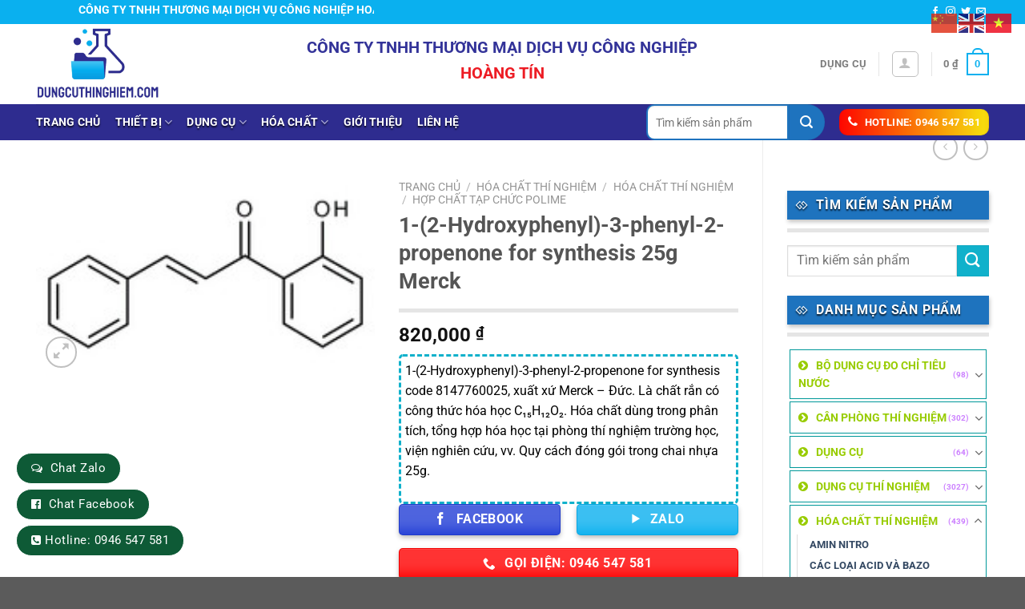

--- FILE ---
content_type: text/html; charset=UTF-8
request_url: https://dungcuthinghiem.com/san-pham/1-2-hydroxyphenyl-3-phenyl-2-propenone-for-synthesis-25g-merck/
body_size: 40576
content:
<!DOCTYPE html>
<html lang="vi" class="loading-site no-js">
<head>
	<meta charset="UTF-8" />
	<link rel="profile" href="https://gmpg.org/xfn/11" />
	<link rel="pingback" href="https://dungcuthinghiem.com/xmlrpc.php" />

	<script>(function(html){html.className = html.className.replace(/\bno-js\b/,'js')})(document.documentElement);</script>
<meta name='robots' content='index, follow, max-image-preview:large, max-snippet:-1, max-video-preview:-1' />
<meta name="viewport" content="width=device-width, initial-scale=1" />
	<!-- This site is optimized with the Yoast SEO plugin v24.5 - https://yoast.com/wordpress/plugins/seo/ -->
	<title>1-(2-Hydroxyphenyl)-3-phenyl-2-propenone for synthesis 25g Merck - Dụng cụ thí nghiệm</title>
	<link rel="canonical" href="https://dungcuthinghiem.com/san-pham/1-2-hydroxyphenyl-3-phenyl-2-propenone-for-synthesis-25g-merck/" />
	<meta property="og:locale" content="vi_VN" />
	<meta property="og:type" content="article" />
	<meta property="og:title" content="1-(2-Hydroxyphenyl)-3-phenyl-2-propenone for synthesis 25g Merck - Dụng cụ thí nghiệm" />
	<meta property="og:description" content="1-(2-Hydroxyphenyl)-3-phenyl-2-propenone for synthesis code 8147760025, xuất xứ Merck - Đức. Là chất rắn có công thức hóa học C₁₅H₁₂O₂. Hóa chất dùng trong phân tích, tổng hợp hóa học tại phòng thí nghiệm trường học, viện nghiên cứu, vv. Quy cách đóng gói trong chai nhựa 25g." />
	<meta property="og:url" content="https://dungcuthinghiem.com/san-pham/1-2-hydroxyphenyl-3-phenyl-2-propenone-for-synthesis-25g-merck/" />
	<meta property="og:site_name" content="Dụng cụ thí nghiệm" />
	<meta property="article:modified_time" content="2024-01-29T03:43:54+00:00" />
	<meta property="og:image" content="https://dungcuthinghiem.com/wp-content/uploads/2023/06/814776-hydroxyphenyl-phenyl-propenon-814776-hydroxyphenyl-phenyl-propenon-all.jpg" />
	<meta property="og:image:width" content="200" />
	<meta property="og:image:height" content="120" />
	<meta property="og:image:type" content="image/jpeg" />
	<meta name="twitter:card" content="summary_large_image" />
	<meta name="twitter:label1" content="Ước tính thời gian đọc" />
	<meta name="twitter:data1" content="1 phút" />
	<script type="application/ld+json" class="yoast-schema-graph">{"@context":"https://schema.org","@graph":[{"@type":"WebPage","@id":"https://dungcuthinghiem.com/san-pham/1-2-hydroxyphenyl-3-phenyl-2-propenone-for-synthesis-25g-merck/","url":"https://dungcuthinghiem.com/san-pham/1-2-hydroxyphenyl-3-phenyl-2-propenone-for-synthesis-25g-merck/","name":"1-(2-Hydroxyphenyl)-3-phenyl-2-propenone for synthesis 25g Merck - Dụng cụ thí nghiệm","isPartOf":{"@id":"https://dungcuthinghiem.com/#website"},"primaryImageOfPage":{"@id":"https://dungcuthinghiem.com/san-pham/1-2-hydroxyphenyl-3-phenyl-2-propenone-for-synthesis-25g-merck/#primaryimage"},"image":{"@id":"https://dungcuthinghiem.com/san-pham/1-2-hydroxyphenyl-3-phenyl-2-propenone-for-synthesis-25g-merck/#primaryimage"},"thumbnailUrl":"https://dungcuthinghiem.com/wp-content/uploads/2023/06/814776-hydroxyphenyl-phenyl-propenon-814776-hydroxyphenyl-phenyl-propenon-all.jpg","datePublished":"2023-06-28T07:53:41+00:00","dateModified":"2024-01-29T03:43:54+00:00","breadcrumb":{"@id":"https://dungcuthinghiem.com/san-pham/1-2-hydroxyphenyl-3-phenyl-2-propenone-for-synthesis-25g-merck/#breadcrumb"},"inLanguage":"vi","potentialAction":[{"@type":"ReadAction","target":["https://dungcuthinghiem.com/san-pham/1-2-hydroxyphenyl-3-phenyl-2-propenone-for-synthesis-25g-merck/"]}]},{"@type":"ImageObject","inLanguage":"vi","@id":"https://dungcuthinghiem.com/san-pham/1-2-hydroxyphenyl-3-phenyl-2-propenone-for-synthesis-25g-merck/#primaryimage","url":"https://dungcuthinghiem.com/wp-content/uploads/2023/06/814776-hydroxyphenyl-phenyl-propenon-814776-hydroxyphenyl-phenyl-propenon-all.jpg","contentUrl":"https://dungcuthinghiem.com/wp-content/uploads/2023/06/814776-hydroxyphenyl-phenyl-propenon-814776-hydroxyphenyl-phenyl-propenon-all.jpg","width":200,"height":120},{"@type":"BreadcrumbList","@id":"https://dungcuthinghiem.com/san-pham/1-2-hydroxyphenyl-3-phenyl-2-propenone-for-synthesis-25g-merck/#breadcrumb","itemListElement":[{"@type":"ListItem","position":1,"name":"Trang chủ","item":"https://dungcuthinghiem.com/"},{"@type":"ListItem","position":2,"name":"Cửa hàng","item":"https://dungcuthinghiem.com/cua-hang/"},{"@type":"ListItem","position":3,"name":"1-(2-Hydroxyphenyl)-3-phenyl-2-propenone for synthesis 25g Merck"}]},{"@type":"WebSite","@id":"https://dungcuthinghiem.com/#website","url":"https://dungcuthinghiem.com/","name":"Dụng cụ thí nghiệm","description":"Chào mừng bạn đến với chúng tôi","potentialAction":[{"@type":"SearchAction","target":{"@type":"EntryPoint","urlTemplate":"https://dungcuthinghiem.com/?s={search_term_string}"},"query-input":{"@type":"PropertyValueSpecification","valueRequired":true,"valueName":"search_term_string"}}],"inLanguage":"vi"}]}</script>
	<!-- / Yoast SEO plugin. -->


<link rel='prefetch' href='https://dungcuthinghiem.com/wp-content/themes/flatsome/assets/js/flatsome.js?ver=a0a7aee297766598a20e' />
<link rel='prefetch' href='https://dungcuthinghiem.com/wp-content/themes/flatsome/assets/js/chunk.slider.js?ver=3.18.7' />
<link rel='prefetch' href='https://dungcuthinghiem.com/wp-content/themes/flatsome/assets/js/chunk.popups.js?ver=3.18.7' />
<link rel='prefetch' href='https://dungcuthinghiem.com/wp-content/themes/flatsome/assets/js/chunk.tooltips.js?ver=3.18.7' />
<link rel='prefetch' href='https://dungcuthinghiem.com/wp-content/themes/flatsome/assets/js/woocommerce.js?ver=49415fe6a9266f32f1f2' />
<link rel="alternate" type="application/rss+xml" title="Dòng thông tin Dụng cụ thí nghiệm &raquo;" href="https://dungcuthinghiem.com/feed/" />
<link rel="alternate" type="application/rss+xml" title="Dụng cụ thí nghiệm &raquo; Dòng bình luận" href="https://dungcuthinghiem.com/comments/feed/" />
<script type="text/javascript">
/* <![CDATA[ */
window._wpemojiSettings = {"baseUrl":"https:\/\/s.w.org\/images\/core\/emoji\/15.0.3\/72x72\/","ext":".png","svgUrl":"https:\/\/s.w.org\/images\/core\/emoji\/15.0.3\/svg\/","svgExt":".svg","source":{"concatemoji":"https:\/\/dungcuthinghiem.com\/wp-includes\/js\/wp-emoji-release.min.js?ver=6.5.7"}};
/*! This file is auto-generated */
!function(i,n){var o,s,e;function c(e){try{var t={supportTests:e,timestamp:(new Date).valueOf()};sessionStorage.setItem(o,JSON.stringify(t))}catch(e){}}function p(e,t,n){e.clearRect(0,0,e.canvas.width,e.canvas.height),e.fillText(t,0,0);var t=new Uint32Array(e.getImageData(0,0,e.canvas.width,e.canvas.height).data),r=(e.clearRect(0,0,e.canvas.width,e.canvas.height),e.fillText(n,0,0),new Uint32Array(e.getImageData(0,0,e.canvas.width,e.canvas.height).data));return t.every(function(e,t){return e===r[t]})}function u(e,t,n){switch(t){case"flag":return n(e,"\ud83c\udff3\ufe0f\u200d\u26a7\ufe0f","\ud83c\udff3\ufe0f\u200b\u26a7\ufe0f")?!1:!n(e,"\ud83c\uddfa\ud83c\uddf3","\ud83c\uddfa\u200b\ud83c\uddf3")&&!n(e,"\ud83c\udff4\udb40\udc67\udb40\udc62\udb40\udc65\udb40\udc6e\udb40\udc67\udb40\udc7f","\ud83c\udff4\u200b\udb40\udc67\u200b\udb40\udc62\u200b\udb40\udc65\u200b\udb40\udc6e\u200b\udb40\udc67\u200b\udb40\udc7f");case"emoji":return!n(e,"\ud83d\udc26\u200d\u2b1b","\ud83d\udc26\u200b\u2b1b")}return!1}function f(e,t,n){var r="undefined"!=typeof WorkerGlobalScope&&self instanceof WorkerGlobalScope?new OffscreenCanvas(300,150):i.createElement("canvas"),a=r.getContext("2d",{willReadFrequently:!0}),o=(a.textBaseline="top",a.font="600 32px Arial",{});return e.forEach(function(e){o[e]=t(a,e,n)}),o}function t(e){var t=i.createElement("script");t.src=e,t.defer=!0,i.head.appendChild(t)}"undefined"!=typeof Promise&&(o="wpEmojiSettingsSupports",s=["flag","emoji"],n.supports={everything:!0,everythingExceptFlag:!0},e=new Promise(function(e){i.addEventListener("DOMContentLoaded",e,{once:!0})}),new Promise(function(t){var n=function(){try{var e=JSON.parse(sessionStorage.getItem(o));if("object"==typeof e&&"number"==typeof e.timestamp&&(new Date).valueOf()<e.timestamp+604800&&"object"==typeof e.supportTests)return e.supportTests}catch(e){}return null}();if(!n){if("undefined"!=typeof Worker&&"undefined"!=typeof OffscreenCanvas&&"undefined"!=typeof URL&&URL.createObjectURL&&"undefined"!=typeof Blob)try{var e="postMessage("+f.toString()+"("+[JSON.stringify(s),u.toString(),p.toString()].join(",")+"));",r=new Blob([e],{type:"text/javascript"}),a=new Worker(URL.createObjectURL(r),{name:"wpTestEmojiSupports"});return void(a.onmessage=function(e){c(n=e.data),a.terminate(),t(n)})}catch(e){}c(n=f(s,u,p))}t(n)}).then(function(e){for(var t in e)n.supports[t]=e[t],n.supports.everything=n.supports.everything&&n.supports[t],"flag"!==t&&(n.supports.everythingExceptFlag=n.supports.everythingExceptFlag&&n.supports[t]);n.supports.everythingExceptFlag=n.supports.everythingExceptFlag&&!n.supports.flag,n.DOMReady=!1,n.readyCallback=function(){n.DOMReady=!0}}).then(function(){return e}).then(function(){var e;n.supports.everything||(n.readyCallback(),(e=n.source||{}).concatemoji?t(e.concatemoji):e.wpemoji&&e.twemoji&&(t(e.twemoji),t(e.wpemoji)))}))}((window,document),window._wpemojiSettings);
/* ]]> */
</script>

<style id='wp-emoji-styles-inline-css' type='text/css'>

	img.wp-smiley, img.emoji {
		display: inline !important;
		border: none !important;
		box-shadow: none !important;
		height: 1em !important;
		width: 1em !important;
		margin: 0 0.07em !important;
		vertical-align: -0.1em !important;
		background: none !important;
		padding: 0 !important;
	}
</style>
<style id='wp-block-library-inline-css' type='text/css'>
:root{--wp-admin-theme-color:#007cba;--wp-admin-theme-color--rgb:0,124,186;--wp-admin-theme-color-darker-10:#006ba1;--wp-admin-theme-color-darker-10--rgb:0,107,161;--wp-admin-theme-color-darker-20:#005a87;--wp-admin-theme-color-darker-20--rgb:0,90,135;--wp-admin-border-width-focus:2px;--wp-block-synced-color:#7a00df;--wp-block-synced-color--rgb:122,0,223;--wp-bound-block-color:#9747ff}@media (min-resolution:192dpi){:root{--wp-admin-border-width-focus:1.5px}}.wp-element-button{cursor:pointer}:root{--wp--preset--font-size--normal:16px;--wp--preset--font-size--huge:42px}:root .has-very-light-gray-background-color{background-color:#eee}:root .has-very-dark-gray-background-color{background-color:#313131}:root .has-very-light-gray-color{color:#eee}:root .has-very-dark-gray-color{color:#313131}:root .has-vivid-green-cyan-to-vivid-cyan-blue-gradient-background{background:linear-gradient(135deg,#00d084,#0693e3)}:root .has-purple-crush-gradient-background{background:linear-gradient(135deg,#34e2e4,#4721fb 50%,#ab1dfe)}:root .has-hazy-dawn-gradient-background{background:linear-gradient(135deg,#faaca8,#dad0ec)}:root .has-subdued-olive-gradient-background{background:linear-gradient(135deg,#fafae1,#67a671)}:root .has-atomic-cream-gradient-background{background:linear-gradient(135deg,#fdd79a,#004a59)}:root .has-nightshade-gradient-background{background:linear-gradient(135deg,#330968,#31cdcf)}:root .has-midnight-gradient-background{background:linear-gradient(135deg,#020381,#2874fc)}.has-regular-font-size{font-size:1em}.has-larger-font-size{font-size:2.625em}.has-normal-font-size{font-size:var(--wp--preset--font-size--normal)}.has-huge-font-size{font-size:var(--wp--preset--font-size--huge)}.has-text-align-center{text-align:center}.has-text-align-left{text-align:left}.has-text-align-right{text-align:right}#end-resizable-editor-section{display:none}.aligncenter{clear:both}.items-justified-left{justify-content:flex-start}.items-justified-center{justify-content:center}.items-justified-right{justify-content:flex-end}.items-justified-space-between{justify-content:space-between}.screen-reader-text{border:0;clip:rect(1px,1px,1px,1px);-webkit-clip-path:inset(50%);clip-path:inset(50%);height:1px;margin:-1px;overflow:hidden;padding:0;position:absolute;width:1px;word-wrap:normal!important}.screen-reader-text:focus{background-color:#ddd;clip:auto!important;-webkit-clip-path:none;clip-path:none;color:#444;display:block;font-size:1em;height:auto;left:5px;line-height:normal;padding:15px 23px 14px;text-decoration:none;top:5px;width:auto;z-index:100000}html :where(.has-border-color){border-style:solid}html :where([style*=border-top-color]){border-top-style:solid}html :where([style*=border-right-color]){border-right-style:solid}html :where([style*=border-bottom-color]){border-bottom-style:solid}html :where([style*=border-left-color]){border-left-style:solid}html :where([style*=border-width]){border-style:solid}html :where([style*=border-top-width]){border-top-style:solid}html :where([style*=border-right-width]){border-right-style:solid}html :where([style*=border-bottom-width]){border-bottom-style:solid}html :where([style*=border-left-width]){border-left-style:solid}html :where(img[class*=wp-image-]){height:auto;max-width:100%}:where(figure){margin:0 0 1em}html :where(.is-position-sticky){--wp-admin--admin-bar--position-offset:var(--wp-admin--admin-bar--height,0px)}@media screen and (max-width:600px){html :where(.is-position-sticky){--wp-admin--admin-bar--position-offset:0px}}
</style>
<link rel='stylesheet' id='contact-form-7-css' href='https://dungcuthinghiem.com/wp-content/plugins/contact-form-7/includes/css/styles.css?ver=5.9.8' type='text/css' media='all' />
<link rel='stylesheet' id='devvn-quickbuy-style-css' href='https://dungcuthinghiem.com/wp-content/plugins/devvn-quick-buy/css/devvn-quick-buy.css?ver=2.1.6' type='text/css' media='all' />
<link rel='stylesheet' id='photoswipe-css' href='https://dungcuthinghiem.com/wp-content/plugins/woocommerce/assets/css/photoswipe/photoswipe.min.css?ver=9.4.4' type='text/css' media='all' />
<link rel='stylesheet' id='photoswipe-default-skin-css' href='https://dungcuthinghiem.com/wp-content/plugins/woocommerce/assets/css/photoswipe/default-skin/default-skin.min.css?ver=9.4.4' type='text/css' media='all' />
<style id='woocommerce-inline-inline-css' type='text/css'>
.woocommerce form .form-row .required { visibility: visible; }
</style>
<link rel='stylesheet' id='fsw-front-css' href='https://dungcuthinghiem.com/wp-content/plugins/friendstore-for-woocommerce/assets/css/front.css?ver=1.4.2' type='text/css' media='all' />
<link rel='stylesheet' id='select2-css' href='https://dungcuthinghiem.com/wp-content/plugins/woocommerce/assets/css/select2.css?ver=9.4.4' type='text/css' media='all' />
<link rel='stylesheet' id='flatsome-main-css' href='https://dungcuthinghiem.com/wp-content/themes/flatsome/assets/css/flatsome.css?ver=3.18.7' type='text/css' media='all' />
<style id='flatsome-main-inline-css' type='text/css'>
@font-face {
				font-family: "fl-icons";
				font-display: block;
				src: url(https://dungcuthinghiem.com/wp-content/themes/flatsome/assets/css/icons/fl-icons.eot?v=3.18.7);
				src:
					url(https://dungcuthinghiem.com/wp-content/themes/flatsome/assets/css/icons/fl-icons.eot#iefix?v=3.18.7) format("embedded-opentype"),
					url(https://dungcuthinghiem.com/wp-content/themes/flatsome/assets/css/icons/fl-icons.woff2?v=3.18.7) format("woff2"),
					url(https://dungcuthinghiem.com/wp-content/themes/flatsome/assets/css/icons/fl-icons.ttf?v=3.18.7) format("truetype"),
					url(https://dungcuthinghiem.com/wp-content/themes/flatsome/assets/css/icons/fl-icons.woff?v=3.18.7) format("woff"),
					url(https://dungcuthinghiem.com/wp-content/themes/flatsome/assets/css/icons/fl-icons.svg?v=3.18.7#fl-icons) format("svg");
			}
</style>
<link rel='stylesheet' id='flatsome-shop-css' href='https://dungcuthinghiem.com/wp-content/themes/flatsome/assets/css/flatsome-shop.css?ver=3.18.7' type='text/css' media='all' />
<link rel='stylesheet' id='flatsome-style-css' href='https://dungcuthinghiem.com/wp-content/themes/flatsome-child/style.css?ver=3.0' type='text/css' media='all' />
<script type="text/template" id="tmpl-variation-template">
	<div class="woocommerce-variation-description">{{{ data.variation.variation_description }}}</div>
	<div class="woocommerce-variation-price">{{{ data.variation.price_html }}}</div>
	<div class="woocommerce-variation-availability">{{{ data.variation.availability_html }}}</div>
</script>
<script type="text/template" id="tmpl-unavailable-variation-template">
	<p role="alert">Rất tiếc, sản phẩm này hiện không tồn tại. Hãy chọn một phương thức kết hợp khác.</p>
</script>
<script type="text/javascript" src="https://dungcuthinghiem.com/wp-includes/js/jquery/jquery.min.js?ver=3.7.1" id="jquery-core-js"></script>
<script type="text/javascript" src="https://dungcuthinghiem.com/wp-includes/js/jquery/jquery-migrate.min.js?ver=3.4.1" id="jquery-migrate-js"></script>
<script type="text/javascript" src="https://dungcuthinghiem.com/wp-includes/js/underscore.min.js?ver=1.13.4" id="underscore-js"></script>
<script type="text/javascript" id="wp-util-js-extra">
/* <![CDATA[ */
var _wpUtilSettings = {"ajax":{"url":"\/wp-admin\/admin-ajax.php"}};
/* ]]> */
</script>
<script type="text/javascript" src="https://dungcuthinghiem.com/wp-includes/js/wp-util.min.js?ver=6.5.7" id="wp-util-js"></script>
<script type="text/javascript" src="https://dungcuthinghiem.com/wp-content/plugins/woocommerce/assets/js/jquery-blockui/jquery.blockUI.min.js?ver=2.7.0-wc.9.4.4" id="jquery-blockui-js" data-wp-strategy="defer"></script>
<script type="text/javascript" id="wc-add-to-cart-js-extra">
/* <![CDATA[ */
var wc_add_to_cart_params = {"ajax_url":"\/wp-admin\/admin-ajax.php","wc_ajax_url":"\/?wc-ajax=%%endpoint%%","i18n_view_cart":"Xem gi\u1ecf h\u00e0ng","cart_url":"https:\/\/dungcuthinghiem.com\/gio-hang\/","is_cart":"","cart_redirect_after_add":"no"};
/* ]]> */
</script>
<script type="text/javascript" src="https://dungcuthinghiem.com/wp-content/plugins/woocommerce/assets/js/frontend/add-to-cart.min.js?ver=9.4.4" id="wc-add-to-cart-js" defer="defer" data-wp-strategy="defer"></script>
<script type="text/javascript" src="https://dungcuthinghiem.com/wp-content/plugins/woocommerce/assets/js/photoswipe/photoswipe.min.js?ver=4.1.1-wc.9.4.4" id="photoswipe-js" defer="defer" data-wp-strategy="defer"></script>
<script type="text/javascript" src="https://dungcuthinghiem.com/wp-content/plugins/woocommerce/assets/js/photoswipe/photoswipe-ui-default.min.js?ver=4.1.1-wc.9.4.4" id="photoswipe-ui-default-js" defer="defer" data-wp-strategy="defer"></script>
<script type="text/javascript" id="wc-single-product-js-extra">
/* <![CDATA[ */
var wc_single_product_params = {"i18n_required_rating_text":"Vui l\u00f2ng ch\u1ecdn m\u1ed9t m\u1ee9c \u0111\u00e1nh gi\u00e1","review_rating_required":"yes","flexslider":{"rtl":false,"animation":"slide","smoothHeight":true,"directionNav":false,"controlNav":"thumbnails","slideshow":false,"animationSpeed":500,"animationLoop":false,"allowOneSlide":false},"zoom_enabled":"","zoom_options":[],"photoswipe_enabled":"1","photoswipe_options":{"shareEl":false,"closeOnScroll":false,"history":false,"hideAnimationDuration":0,"showAnimationDuration":0},"flexslider_enabled":""};
/* ]]> */
</script>
<script type="text/javascript" src="https://dungcuthinghiem.com/wp-content/plugins/woocommerce/assets/js/frontend/single-product.min.js?ver=9.4.4" id="wc-single-product-js" defer="defer" data-wp-strategy="defer"></script>
<script type="text/javascript" src="https://dungcuthinghiem.com/wp-content/plugins/woocommerce/assets/js/js-cookie/js.cookie.min.js?ver=2.1.4-wc.9.4.4" id="js-cookie-js" data-wp-strategy="defer"></script>
<script type="text/javascript" src="https://dungcuthinghiem.com/wp-content/plugins/woocommerce/assets/js/selectWoo/selectWoo.full.min.js?ver=1.0.9-wc.9.4.4" id="selectWoo-js" defer="defer" data-wp-strategy="defer"></script>
<link rel="https://api.w.org/" href="https://dungcuthinghiem.com/wp-json/" /><link rel="alternate" type="application/json" href="https://dungcuthinghiem.com/wp-json/wp/v2/product/23695" /><link rel="EditURI" type="application/rsd+xml" title="RSD" href="https://dungcuthinghiem.com/xmlrpc.php?rsd" />
<meta name="generator" content="WordPress 6.5.7" />
<meta name="generator" content="WooCommerce 9.4.4" />
<link rel='shortlink' href='https://dungcuthinghiem.com/?p=23695' />
<link rel="alternate" type="application/json+oembed" href="https://dungcuthinghiem.com/wp-json/oembed/1.0/embed?url=https%3A%2F%2Fdungcuthinghiem.com%2Fsan-pham%2F1-2-hydroxyphenyl-3-phenyl-2-propenone-for-synthesis-25g-merck%2F" />
<link rel="alternate" type="text/xml+oembed" href="https://dungcuthinghiem.com/wp-json/oembed/1.0/embed?url=https%3A%2F%2Fdungcuthinghiem.com%2Fsan-pham%2F1-2-hydroxyphenyl-3-phenyl-2-propenone-for-synthesis-25g-merck%2F&#038;format=xml" />
<style>.bg{opacity: 0; transition: opacity 1s; -webkit-transition: opacity 1s;} .bg-loaded{opacity: 1;}</style><script src="https://use.fontawesome.com/5736a952c6.js"></script>

<!-- Google tag (gtag.js) -->
<script async src="https://www.googletagmanager.com/gtag/js?id=G-HXHXE89E27"></script>
<script>
  window.dataLayer = window.dataLayer || [];
  function gtag(){dataLayer.push(arguments);}
  gtag('js', new Date());

  gtag('config', 'G-HXHXE89E27');
</script>
<meta name="google-site-verification" content="x52MM15vrcT058zA-w-lvUuZjtoB8pTFu_E5PVF7w6M" />
<!-- Google Tag Manager -->
<script>(function(w,d,s,l,i){w[l]=w[l]||[];w[l].push({'gtm.start':
new Date().getTime(),event:'gtm.js'});var f=d.getElementsByTagName(s)[0],
j=d.createElement(s),dl=l!='dataLayer'?'&l='+l:'';j.async=true;j.src=
'https://www.googletagmanager.com/gtm.js?id='+i+dl;f.parentNode.insertBefore(j,f);
})(window,document,'script','dataLayer','GTM-WPP4L5W');</script>
<!-- End Google Tag Manager -->
<!-- Google Tag Manager (noscript) -->
<noscript><iframe src="https://www.googletagmanager.com/ns.html?id=GTM-WPP4L5W"
height="0" width="0" style="display:none;visibility:hidden"></iframe></noscript>
<!-- End Google Tag Manager (noscript) -->	<noscript><style>.woocommerce-product-gallery{ opacity: 1 !important; }</style></noscript>
	<style type="text/css">.broken_link, a.broken_link {
	text-decoration: line-through;
}</style><style id='wp-fonts-local' type='text/css'>
@font-face{font-family:Inter;font-style:normal;font-weight:300 900;font-display:fallback;src:url('https://dungcuthinghiem.com/wp-content/plugins/woocommerce/assets/fonts/Inter-VariableFont_slnt,wght.woff2') format('woff2');font-stretch:normal;}
@font-face{font-family:Cardo;font-style:normal;font-weight:400;font-display:fallback;src:url('https://dungcuthinghiem.com/wp-content/plugins/woocommerce/assets/fonts/cardo_normal_400.woff2') format('woff2');}
</style>
<link rel="icon" href="https://dungcuthinghiem.com/wp-content/uploads/2023/05/cropped-LOGOPTS1-32x32.png" sizes="32x32" />
<link rel="icon" href="https://dungcuthinghiem.com/wp-content/uploads/2023/05/cropped-LOGOPTS1-192x192.png" sizes="192x192" />
<link rel="apple-touch-icon" href="https://dungcuthinghiem.com/wp-content/uploads/2023/05/cropped-LOGOPTS1-180x180.png" />
<meta name="msapplication-TileImage" content="https://dungcuthinghiem.com/wp-content/uploads/2023/05/cropped-LOGOPTS1-270x270.png" />
<style id="custom-css" type="text/css">:root {--primary-color: #0ab0ef;--fs-color-primary: #0ab0ef;--fs-color-secondary: #d26e4b;--fs-color-success: #7a9c59;--fs-color-alert: #b20000;--fs-experimental-link-color: #334862;--fs-experimental-link-color-hover: #111;}.tooltipster-base {--tooltip-color: #fff;--tooltip-bg-color: #000;}.off-canvas-right .mfp-content, .off-canvas-left .mfp-content {--drawer-width: 300px;}.off-canvas .mfp-content.off-canvas-cart {--drawer-width: 360px;}.container-width, .full-width .ubermenu-nav, .container, .row{max-width: 1220px}.row.row-collapse{max-width: 1190px}.row.row-small{max-width: 1212.5px}.row.row-large{max-width: 1250px}.header-main{height: 100px}#logo img{max-height: 100px}#logo{width:155px;}.header-top{min-height: 30px}.transparent .header-main{height: 90px}.transparent #logo img{max-height: 90px}.has-transparent + .page-title:first-of-type,.has-transparent + #main > .page-title,.has-transparent + #main > div > .page-title,.has-transparent + #main .page-header-wrapper:first-of-type .page-title{padding-top: 170px;}.header.show-on-scroll,.stuck .header-main{height:70px!important}.stuck #logo img{max-height: 70px!important}.header-bg-color {background-color: #ffffff}.header-bottom {background-color: #2e2c8f}.stuck .header-main .nav > li > a{line-height: 50px }.header-bottom-nav > li > a{line-height: 16px }@media (max-width: 549px) {.header-main{height: 70px}#logo img{max-height: 70px}}body{color: #000000}@media screen and (max-width: 549px){body{font-size: 100%;}}body{font-family: Roboto, sans-serif;}body {font-weight: 400;font-style: normal;}.nav > li > a {font-family: Roboto, sans-serif;}.mobile-sidebar-levels-2 .nav > li > ul > li > a {font-family: Roboto, sans-serif;}.nav > li > a,.mobile-sidebar-levels-2 .nav > li > ul > li > a {font-weight: 700;font-style: normal;}h1,h2,h3,h4,h5,h6,.heading-font, .off-canvas-center .nav-sidebar.nav-vertical > li > a{font-family: Roboto, sans-serif;}h1,h2,h3,h4,h5,h6,.heading-font,.banner h1,.banner h2 {font-weight: 700;font-style: normal;}.alt-font{font-family: Roboto, sans-serif;}.alt-font {font-weight: 400!important;font-style: normal!important;}.header:not(.transparent) .header-bottom-nav.nav > li > a{color: #ffffff;}.header:not(.transparent) .header-bottom-nav.nav > li > a:hover,.header:not(.transparent) .header-bottom-nav.nav > li.active > a,.header:not(.transparent) .header-bottom-nav.nav > li.current > a,.header:not(.transparent) .header-bottom-nav.nav > li > a.active,.header:not(.transparent) .header-bottom-nav.nav > li > a.current{color: #ffffff;}.header-bottom-nav.nav-line-bottom > li > a:before,.header-bottom-nav.nav-line-grow > li > a:before,.header-bottom-nav.nav-line > li > a:before,.header-bottom-nav.nav-box > li > a:hover,.header-bottom-nav.nav-box > li.active > a,.header-bottom-nav.nav-pills > li > a:hover,.header-bottom-nav.nav-pills > li.active > a{color:#FFF!important;background-color: #ffffff;}.has-equal-box-heights .box-image {padding-top: 100%;}.shop-page-title.featured-title .title-bg{ background-image: url(https://dungcuthinghiem.com/wp-content/uploads/2023/06/814776-hydroxyphenyl-phenyl-propenon-814776-hydroxyphenyl-phenyl-propenon-all.jpg)!important;}@media screen and (min-width: 550px){.products .box-vertical .box-image{min-width: 300px!important;width: 300px!important;}}.footer-2{background-image: url('https://dungcuthinghiem.com/wp-content/uploads/2023/06/23-scaled-1.jpg');}.nav-vertical-fly-out > li + li {border-top-width: 1px; border-top-style: solid;}/* Custom CSS *//*đếm ngược sale */.single-product .isures-flashsale{ background: rgb(250,54,0);background: linear-gradient(180deg, rgba(250,54,0,1) 0%, rgba(250,239,0,1) 48%, rgba(250,54,0,1) 100%); }.single-product .isures-flashsale{display: flex;align-items: center;justify-content: space-between;color: #fff;padding: 10px;border-radius: 4px;}.single-product .isures-flashsale span.title {margin-top: 10px;margin-right: 25px;} .single-product .isures-flashsale .ux-timer {margin: 0; }.single-product .isures-flashsale .ux-timer span {font-size: 20px;}.single-product .isures-flashsale .ux-timer span strong{font-size: 10px;text-transform: none} .single-product .isures--flashsale .ux-timer span {color: var(--isures-secondary-color)!important;}.single-product .isures--flashsale .ux-timer spanstrong{color: #222}.ux-timer span{display:table-cell;font-weight: bolder;text-align: center;color:#FFF;line-height: 80%;padding: .4em .1em .1em;margin:0 .05em .2em;border-radius: 5px;background-color: #ffff;}/*đã bán thành công */ .flash-sale-process-isures{width: 100%;height: 16px;background: url(https://dungcuthinghiem.com/wp-content/uploads/2021/10/thanh_ngang.png) 0 100% no-repeat;background-size: cover;position: relative;border-radius: 8px;margin: 5px 0;}.flash-sale-process_bought{background: #002bff73;overflow: hidden;bottom: 0;right: 0;position: absolute;z-index: 1;height: 16px;border-radius: 8px;}.flash-sale-process_fire{background: url(https://dungcuthinghiem.com/wp-content/uploads/2021/10/noi_lua.png) 0 no-repeat;width: 18px;height: 21px;background-size: contain;position: absolute;left: 3px;top: -6px;}.flash-sale-process-bar_text.stock{text-transform: uppercase;font-size: 12px;color: #fff;text-align: center;position: relative;z-index: 2;}.flash-sale-complete-wapper{width: 100%;background: transparent;overflow: hidden;bottom: 0;right: 0;position: absolute;z-index: 1;height: 16px;border-radius: 8px;}.flash-sale-bought-size{position: absolute;width: 100%;height: 100%;background: #ffbda6;}.flash-sale-sizer-stock{background: #fff;float: right;position: relative;height: 18px;}.label-new.menu-item > a:after{content:"Mới";}.label-hot.menu-item > a:after{content:"Thịnh hành";}.label-sale.menu-item > a:after{content:"Giảm giá";}.label-popular.menu-item > a:after{content:"Phổ biến";}</style>		<style type="text/css" id="wp-custom-css">
			.cuadi .nt {
    font-size: 14px;
    font-weight: bold;
    padding: 15px 20px;
    position: relative;
    font-family: 'Open Sans', sans-serif;
    text-transform: uppercase;
    letter-spacing: normal;
    background-color: #009933;;
    box-shadow: 1px 3px 5px 0 rgba(0,0,0,0.24);
    width: 100%;
	color: white;
}

/* phần khung tìm kiếm */
.header-search-form-wrapper .search_categories {   
height: 45px;
text-align: center;
line-height: 41px;
padding: 0 20px 0 5px;
	text-overflow: ellipsis;
width: 130px !important;
font-size: 14px;
border: 2px solid #1e73be;
background: #ffffff;
border-radius: 40px 0 0 40px;
border-right: 1px solid #1e73be;
}
.header-search-form-wrapper #woocommerce-product-search-field-0 {
	height: 45px;
    text-align: left;
    line-height: 41px;
    width: 100%;
    font-size: 14px;
    border: 2px solid #1e73be;
        border-right-color: #1e73be;
        border-right-style: solid;
        border-right-width: 2px;
    background: #ffffff;
	border-top-left-radius: 10px;
	border-bottom-left-radius: 10px;
}
/* độ cao  */
#woocommerce-product-search-field-1 {
	height: 31px!important;
  border-top-left-radius: 9px;
	border-bottom-left-radius: 9px;
}
/* nút tìm kiếm */
.header-search-form-wrapper button.secondary:not(.is-outline) {
    border-bottom-right-radius: 30px;
    border-top-right-radius: 30px;
	background-color: #1e73be;
    height: 45px;
    color: white;
    width: 45px;
	animation-delay
}
/** css tìm kiếm mobile */
@media  (max-width: 600px) 
{
	.header-search-form-wrapper .search_categories {   

width: 50px !important;

	}
	#woocommerce-product-search-field-2 {
    height: 45px;
	}
#woocommerce-product-search-field-1 {
    height: 45px!important;
	}}
/* phần tiêu đề */
.widget-title {
    background: #1e73be;
    width: 100%;
    display: block;
    color: #fff;
    padding: 10px 0px 10px 10px;
    margin-bottom: 0px;
    text-transform: uppercase;
    font-size: 1em;
    font-weight: 600;
	 box-shadow: 1px 3px 5px 0 rgba(0,0,0,0.24);
	text-shadow: 0px 2px 2px rgba(0,0,0,.8);
}
.is-divider {
    height: 5px;
    display: block;
    background-color: 
    rgba(0,0,0,0.1);
    margin: 1em 0 1em;
        margin-top: 1em;
    width: 100%;
    max-width: 100%;
}
.footer-2 .menu-item-type-post_type ::before {
    content: "\f18e";
    display: inline-block;
    font: 14px/1 FontAwesome;
    font-size: 14px;
    margin-right: 10px;
}
.footer-2 .menu-item-type-taxonomy ::before {
    content: "\f18e";
    display: inline-block;
    font: 14px/1 FontAwesome;
    font-size: 14px;
    margin-right: 10px;
}
.footer-2 .menu-item-type-custom ::before {
    content: "\f138";
    display: inline-block;
    font: 14px/1 FontAwesome;
    font-size: 14px;
    margin-right: 10px;
	
}
.widget-title::before {
    content: "\f260";
    display: inline-block;
    font: 14px/1 FontAwesome;
    font-size: 14px;
    margin-right: 10px;
}

/* Nhớ thay class .lydo bằng class phù hợp */

/* icon nhanh chân web */
.devvn_toolbar ul li a {
    display: inline-block;
    width: 99% !important;
    outline: none;
    text-decoration: none;
    padding: 5px 3px;
}
/* tiều đề 2 hàng */
.product-small .name.product-title a {
    display: inline-block;
    word-wrap: break-word;
    overflow: hidden;
    display: -webkit-box;
    text-overflow: ellipsis;
    -webkit-box-orient: vertical;
    -webkit-line-clamp: 2;
    height: inherit;
    color: rgba(0,0,0,.8);
    height: 36px !important;
}
/* css menu bên */
/* màu chử */
.widget > ul > li > a
{
	color: 
    #98cc01;
	padding-left: 5px;
}
.widget > ul > li:hover{
	color: #ffffff;
	background-color: #009899;
width: 98%;
}
.widget > ul > li > a:hover{
	color: #ffffff;
	background-color: #009899;
width: 100%;
}
.widget > ul > li > a:before {
    content: "\f138 ";
    display: inline-block;
    font: 14px/1 FontAwesome;
    font-size: 14px;
    margin-right: 10px;
}

/* màu chử khi chọn vào */
.widget .current-cat > a {
    color: #009899;
}
/* bao quanh chử */
.widget_product_categories > ul > li
 {
border: 1px solid #009899 !important;
padding: 2px;
padding-left: 5px;
margin: 3px;
font-weight: 600;
	 font-size: 14px;
}
.widget_product_categories > ul > li:hover
 {
padding: 2px;
padding-left: 5px;
margin: 3px;	
}
/* viết hoa chử*/
.product-categories
{
	text-transform: uppercase;
}
.count {
	color: #9900ff;
	 font-weight: 600;
}
/* css tin tức */
.tintuc .box-blog-post {
	border: 2px solid rgba(0,0,0,0.1);
	min-height: 355px;
}
.tintuc .post-title{
	min-height: 43px;
	padding: 0px 5px 0px 5px;
	text-align: justify;
	display: inline-block;
    word-wrap: break-word;
    overflow: hidden;
    display: -webkit-box;
    text-overflow: ellipsis;
    -webkit-box-orient: vertical;
    -webkit-line-clamp: 2;
    height: inherit;
    color: rgba(0,0,0,.8);
}
.tintuc .is-divider {
    height: 3px;
    display: block;
    background-color: 
    #FF0000;
    margin: 1em 0 1em;
        margin-top: 1em;
    width: 100%;
    max-width: 100%;
}
/* các nút nhanh */
.alert {
    background-color: #F00;
}
.success {
    background-color: #223ed6;
}
.secondary {
    background-color: #10b1cb;
}
.white {
    background-color: #01cd2a !important;
    color: #fafafa !important;
}

/*phần nút sale */
.badge-circle .badge-inner {
    border-radius: 5px;
}
.badge-circle {
    margin-left: 5px;
    margin-top: -25px;
	width: 40px;
	height: 40px;
}
.badge-circle + .badge {
    margin-top: 3px;
    margin-left: 3px;
}
.badge-outline, .badge-circle {
    margin-left: 4px;
}
.badge-inner.new-bubble {
	display: block;
    width: 80px;
    height: 25px;
	padding-top: 6px;
		font-size: 13px;
}
@media (max-width: 700px){
.badge-inner.new-bubble {
	display: block;
    width: 90px;
    height: 25px;
	padding-top: 8px;
	}}
/* khuyến mãi */
.product-short-description {
	   border-radius: 5px;
	border: dashed 3px #10b1cb;
		padding: 5px
}
	/* kéo sát nút liên hệ nhanh */
.nutlhn.row-small .col {
    padding: 0 9.8px 1px;
    margin-bottom: 0;
}
/* menu bên trái trang shop */
.wc-block-product-categories-list--depth-1 li {
    border: 1px solid #000000 !important;
	padding-left: 5px;
}
.wc-block-product-categories-list-item-count {
	text-align: right!important;
	 position: absolute;
        right: 5px;
       }
/* đổ bóng menu trên */
.header-bottom .nav-top-link {
	text-shadow: 0px 2px 2px rgba(0,0,0,.8);
}
/* full nút mua hàng nhanh */
a.devvn_buy_now_style {
	max-width: 100%;
}
.sticky-add-to-cart--active a.devvn_buy_now_style {
	display: none;
}
.devvn-popup-quickbuy a.devvn_buy_now_style {
	display: none;
}
}
/* nút xóa biển thể */
.variations .reset_variations {
    font-size: 15px;
    color: #fff;
	 border: 2px solid #cc0000;
	 padding: .3em .8em;
    border-radius: 5px;
	 text-shadow: 0px 2px 2px rgba(0,0,0,.8);
	font-weight: bold;
	background-color: #cc0000;
	margin-bottom: -25px;
}
}
/* css tiêu đề */
.section-title span {
    color: #fff;
    text-align: center;
    font-size: 20px;
    text-shadow: 0px 2px 2px rgba(0,0,0,.8);
	
}
.section-title span::before {
    content: "\f0c3  ";
    display: inline-block;
    font: 14px/1 FontAwesome;
    font-size: 20px;
    margin-right: 10px;
}

.section-title-bold-center span, .section-title-bold span {
    border: 2px solid #f27c25;
    padding: .3em .8em;
    border-radius: 5px;
	background-color: #1109ed;
}
.section-title b {
    display: block;
    -webkit-box-flex: 1;
    -ms-flex: 1;
    flex: 1;
    height: 2px;
    opacity: 1;
    background-color: #f27c25;
}
.container.section-title-container {
    margin-left: -15px;
}
    /* chạy màu nền */
@keyframes gradient{0%{background-position:0 0}
100%{background-position:-200% 0}}
.header-button .alert{
	background: repeating-linear-gradient(to right,red 0,#f6dc0d  50%,red 100%);
    width: 100%;
    background-size: 200% auto;
    background-position: 0 100%;
    animation: gradient 2s infinite;
    animation-fill-mode: forwards;
    /* animation-timing-function: linear; */
    padding: 0 10px;
    border-radius: 9999px;
}
.header-button .alert::before {
	 content: "\f095";
    display: inline-block;
    font: 14px/1 FontAwesome;
    font-size: 15px;
    margin-right: 5px;
}
 /* chạy màu nền */
@keyframes gradient{0%{background-position:0 0}
100%{background-position:-200% 0}}
a.devvn_buy_now_style {
	background: repeating-linear-gradient(to right,red 0,#f6dc0d  50%,red 100%);
    width: 100%;
    background-size: 200% auto;
    background-position: 0 100%;
    animation: gradient 2s infinite;
    animation-fill-mode: forwards;
    /* animation-timing-function: linear; */
    padding: 0 10px;
    border-radius: 10px;
	padding: 9px 0;
}

	/* chử nhấp nháy */
@-webkit-keyframes my {
	 0% { color: #fc2525; } 
	 50% { color: #fff;  } 
	 100% { color: #F8CD0A;  } 
 }
 @-moz-keyframes my { 
	 0% { color: #fc2525;  } 
	 50% { color: #fff;  }
	 100% { color: #F8CD0A;  } 
 }
 @-o-keyframes my { 
	 0% { color: #fc2525; } 
	 50% { color: #fff; } 
	 100% { color: #F8CD0A;  } 
 }
 @keyframes my { 
	 0% { color: #F8CD0A;  } 
	 50% { color: #fff;  }
	 100% { color: #26ac18;  } 
 } 
.badge-inner.new-bubble {
         font-weight:bold;
	 -webkit-animation: my 700ms infinite;
	 -moz-animation: my 700ms infinite; 
	 -o-animation: my 700ms infinite; 
	 animation: my 700ms infinite;
}
/*Css chỉnh màu cho tiêu đề popup*/
.devvn-popup-title {
    background: #ff0000 !important;
}
 
/*Css chỉnh màu cho button đặt mua ngay*/
.popup-customer-info-group .devvn-order-btn{
    background: #ff0000 !important;
}
/*Css lặp hình*/
.hinhnen .bg-fill {
  background-position: 50% 50%;
  background-repeat: repeat !important;
  background-size: auto !important;
}
.gt_switcher_wrapper {
position: fixed;
  top: 10%;
  right: 20%;
  z-index: 999999;
}
		</style>
		<style id="kirki-inline-styles">/* cyrillic-ext */
@font-face {
  font-family: 'Roboto';
  font-style: normal;
  font-weight: 400;
  font-stretch: 100%;
  font-display: swap;
  src: url(https://dungcuthinghiem.com/wp-content/fonts/roboto/KFO7CnqEu92Fr1ME7kSn66aGLdTylUAMa3GUBGEe.woff2) format('woff2');
  unicode-range: U+0460-052F, U+1C80-1C8A, U+20B4, U+2DE0-2DFF, U+A640-A69F, U+FE2E-FE2F;
}
/* cyrillic */
@font-face {
  font-family: 'Roboto';
  font-style: normal;
  font-weight: 400;
  font-stretch: 100%;
  font-display: swap;
  src: url(https://dungcuthinghiem.com/wp-content/fonts/roboto/KFO7CnqEu92Fr1ME7kSn66aGLdTylUAMa3iUBGEe.woff2) format('woff2');
  unicode-range: U+0301, U+0400-045F, U+0490-0491, U+04B0-04B1, U+2116;
}
/* greek-ext */
@font-face {
  font-family: 'Roboto';
  font-style: normal;
  font-weight: 400;
  font-stretch: 100%;
  font-display: swap;
  src: url(https://dungcuthinghiem.com/wp-content/fonts/roboto/KFO7CnqEu92Fr1ME7kSn66aGLdTylUAMa3CUBGEe.woff2) format('woff2');
  unicode-range: U+1F00-1FFF;
}
/* greek */
@font-face {
  font-family: 'Roboto';
  font-style: normal;
  font-weight: 400;
  font-stretch: 100%;
  font-display: swap;
  src: url(https://dungcuthinghiem.com/wp-content/fonts/roboto/KFO7CnqEu92Fr1ME7kSn66aGLdTylUAMa3-UBGEe.woff2) format('woff2');
  unicode-range: U+0370-0377, U+037A-037F, U+0384-038A, U+038C, U+038E-03A1, U+03A3-03FF;
}
/* math */
@font-face {
  font-family: 'Roboto';
  font-style: normal;
  font-weight: 400;
  font-stretch: 100%;
  font-display: swap;
  src: url(https://dungcuthinghiem.com/wp-content/fonts/roboto/KFO7CnqEu92Fr1ME7kSn66aGLdTylUAMawCUBGEe.woff2) format('woff2');
  unicode-range: U+0302-0303, U+0305, U+0307-0308, U+0310, U+0312, U+0315, U+031A, U+0326-0327, U+032C, U+032F-0330, U+0332-0333, U+0338, U+033A, U+0346, U+034D, U+0391-03A1, U+03A3-03A9, U+03B1-03C9, U+03D1, U+03D5-03D6, U+03F0-03F1, U+03F4-03F5, U+2016-2017, U+2034-2038, U+203C, U+2040, U+2043, U+2047, U+2050, U+2057, U+205F, U+2070-2071, U+2074-208E, U+2090-209C, U+20D0-20DC, U+20E1, U+20E5-20EF, U+2100-2112, U+2114-2115, U+2117-2121, U+2123-214F, U+2190, U+2192, U+2194-21AE, U+21B0-21E5, U+21F1-21F2, U+21F4-2211, U+2213-2214, U+2216-22FF, U+2308-230B, U+2310, U+2319, U+231C-2321, U+2336-237A, U+237C, U+2395, U+239B-23B7, U+23D0, U+23DC-23E1, U+2474-2475, U+25AF, U+25B3, U+25B7, U+25BD, U+25C1, U+25CA, U+25CC, U+25FB, U+266D-266F, U+27C0-27FF, U+2900-2AFF, U+2B0E-2B11, U+2B30-2B4C, U+2BFE, U+3030, U+FF5B, U+FF5D, U+1D400-1D7FF, U+1EE00-1EEFF;
}
/* symbols */
@font-face {
  font-family: 'Roboto';
  font-style: normal;
  font-weight: 400;
  font-stretch: 100%;
  font-display: swap;
  src: url(https://dungcuthinghiem.com/wp-content/fonts/roboto/KFO7CnqEu92Fr1ME7kSn66aGLdTylUAMaxKUBGEe.woff2) format('woff2');
  unicode-range: U+0001-000C, U+000E-001F, U+007F-009F, U+20DD-20E0, U+20E2-20E4, U+2150-218F, U+2190, U+2192, U+2194-2199, U+21AF, U+21E6-21F0, U+21F3, U+2218-2219, U+2299, U+22C4-22C6, U+2300-243F, U+2440-244A, U+2460-24FF, U+25A0-27BF, U+2800-28FF, U+2921-2922, U+2981, U+29BF, U+29EB, U+2B00-2BFF, U+4DC0-4DFF, U+FFF9-FFFB, U+10140-1018E, U+10190-1019C, U+101A0, U+101D0-101FD, U+102E0-102FB, U+10E60-10E7E, U+1D2C0-1D2D3, U+1D2E0-1D37F, U+1F000-1F0FF, U+1F100-1F1AD, U+1F1E6-1F1FF, U+1F30D-1F30F, U+1F315, U+1F31C, U+1F31E, U+1F320-1F32C, U+1F336, U+1F378, U+1F37D, U+1F382, U+1F393-1F39F, U+1F3A7-1F3A8, U+1F3AC-1F3AF, U+1F3C2, U+1F3C4-1F3C6, U+1F3CA-1F3CE, U+1F3D4-1F3E0, U+1F3ED, U+1F3F1-1F3F3, U+1F3F5-1F3F7, U+1F408, U+1F415, U+1F41F, U+1F426, U+1F43F, U+1F441-1F442, U+1F444, U+1F446-1F449, U+1F44C-1F44E, U+1F453, U+1F46A, U+1F47D, U+1F4A3, U+1F4B0, U+1F4B3, U+1F4B9, U+1F4BB, U+1F4BF, U+1F4C8-1F4CB, U+1F4D6, U+1F4DA, U+1F4DF, U+1F4E3-1F4E6, U+1F4EA-1F4ED, U+1F4F7, U+1F4F9-1F4FB, U+1F4FD-1F4FE, U+1F503, U+1F507-1F50B, U+1F50D, U+1F512-1F513, U+1F53E-1F54A, U+1F54F-1F5FA, U+1F610, U+1F650-1F67F, U+1F687, U+1F68D, U+1F691, U+1F694, U+1F698, U+1F6AD, U+1F6B2, U+1F6B9-1F6BA, U+1F6BC, U+1F6C6-1F6CF, U+1F6D3-1F6D7, U+1F6E0-1F6EA, U+1F6F0-1F6F3, U+1F6F7-1F6FC, U+1F700-1F7FF, U+1F800-1F80B, U+1F810-1F847, U+1F850-1F859, U+1F860-1F887, U+1F890-1F8AD, U+1F8B0-1F8BB, U+1F8C0-1F8C1, U+1F900-1F90B, U+1F93B, U+1F946, U+1F984, U+1F996, U+1F9E9, U+1FA00-1FA6F, U+1FA70-1FA7C, U+1FA80-1FA89, U+1FA8F-1FAC6, U+1FACE-1FADC, U+1FADF-1FAE9, U+1FAF0-1FAF8, U+1FB00-1FBFF;
}
/* vietnamese */
@font-face {
  font-family: 'Roboto';
  font-style: normal;
  font-weight: 400;
  font-stretch: 100%;
  font-display: swap;
  src: url(https://dungcuthinghiem.com/wp-content/fonts/roboto/KFO7CnqEu92Fr1ME7kSn66aGLdTylUAMa3OUBGEe.woff2) format('woff2');
  unicode-range: U+0102-0103, U+0110-0111, U+0128-0129, U+0168-0169, U+01A0-01A1, U+01AF-01B0, U+0300-0301, U+0303-0304, U+0308-0309, U+0323, U+0329, U+1EA0-1EF9, U+20AB;
}
/* latin-ext */
@font-face {
  font-family: 'Roboto';
  font-style: normal;
  font-weight: 400;
  font-stretch: 100%;
  font-display: swap;
  src: url(https://dungcuthinghiem.com/wp-content/fonts/roboto/KFO7CnqEu92Fr1ME7kSn66aGLdTylUAMa3KUBGEe.woff2) format('woff2');
  unicode-range: U+0100-02BA, U+02BD-02C5, U+02C7-02CC, U+02CE-02D7, U+02DD-02FF, U+0304, U+0308, U+0329, U+1D00-1DBF, U+1E00-1E9F, U+1EF2-1EFF, U+2020, U+20A0-20AB, U+20AD-20C0, U+2113, U+2C60-2C7F, U+A720-A7FF;
}
/* latin */
@font-face {
  font-family: 'Roboto';
  font-style: normal;
  font-weight: 400;
  font-stretch: 100%;
  font-display: swap;
  src: url(https://dungcuthinghiem.com/wp-content/fonts/roboto/KFO7CnqEu92Fr1ME7kSn66aGLdTylUAMa3yUBA.woff2) format('woff2');
  unicode-range: U+0000-00FF, U+0131, U+0152-0153, U+02BB-02BC, U+02C6, U+02DA, U+02DC, U+0304, U+0308, U+0329, U+2000-206F, U+20AC, U+2122, U+2191, U+2193, U+2212, U+2215, U+FEFF, U+FFFD;
}
/* cyrillic-ext */
@font-face {
  font-family: 'Roboto';
  font-style: normal;
  font-weight: 700;
  font-stretch: 100%;
  font-display: swap;
  src: url(https://dungcuthinghiem.com/wp-content/fonts/roboto/KFO7CnqEu92Fr1ME7kSn66aGLdTylUAMa3GUBGEe.woff2) format('woff2');
  unicode-range: U+0460-052F, U+1C80-1C8A, U+20B4, U+2DE0-2DFF, U+A640-A69F, U+FE2E-FE2F;
}
/* cyrillic */
@font-face {
  font-family: 'Roboto';
  font-style: normal;
  font-weight: 700;
  font-stretch: 100%;
  font-display: swap;
  src: url(https://dungcuthinghiem.com/wp-content/fonts/roboto/KFO7CnqEu92Fr1ME7kSn66aGLdTylUAMa3iUBGEe.woff2) format('woff2');
  unicode-range: U+0301, U+0400-045F, U+0490-0491, U+04B0-04B1, U+2116;
}
/* greek-ext */
@font-face {
  font-family: 'Roboto';
  font-style: normal;
  font-weight: 700;
  font-stretch: 100%;
  font-display: swap;
  src: url(https://dungcuthinghiem.com/wp-content/fonts/roboto/KFO7CnqEu92Fr1ME7kSn66aGLdTylUAMa3CUBGEe.woff2) format('woff2');
  unicode-range: U+1F00-1FFF;
}
/* greek */
@font-face {
  font-family: 'Roboto';
  font-style: normal;
  font-weight: 700;
  font-stretch: 100%;
  font-display: swap;
  src: url(https://dungcuthinghiem.com/wp-content/fonts/roboto/KFO7CnqEu92Fr1ME7kSn66aGLdTylUAMa3-UBGEe.woff2) format('woff2');
  unicode-range: U+0370-0377, U+037A-037F, U+0384-038A, U+038C, U+038E-03A1, U+03A3-03FF;
}
/* math */
@font-face {
  font-family: 'Roboto';
  font-style: normal;
  font-weight: 700;
  font-stretch: 100%;
  font-display: swap;
  src: url(https://dungcuthinghiem.com/wp-content/fonts/roboto/KFO7CnqEu92Fr1ME7kSn66aGLdTylUAMawCUBGEe.woff2) format('woff2');
  unicode-range: U+0302-0303, U+0305, U+0307-0308, U+0310, U+0312, U+0315, U+031A, U+0326-0327, U+032C, U+032F-0330, U+0332-0333, U+0338, U+033A, U+0346, U+034D, U+0391-03A1, U+03A3-03A9, U+03B1-03C9, U+03D1, U+03D5-03D6, U+03F0-03F1, U+03F4-03F5, U+2016-2017, U+2034-2038, U+203C, U+2040, U+2043, U+2047, U+2050, U+2057, U+205F, U+2070-2071, U+2074-208E, U+2090-209C, U+20D0-20DC, U+20E1, U+20E5-20EF, U+2100-2112, U+2114-2115, U+2117-2121, U+2123-214F, U+2190, U+2192, U+2194-21AE, U+21B0-21E5, U+21F1-21F2, U+21F4-2211, U+2213-2214, U+2216-22FF, U+2308-230B, U+2310, U+2319, U+231C-2321, U+2336-237A, U+237C, U+2395, U+239B-23B7, U+23D0, U+23DC-23E1, U+2474-2475, U+25AF, U+25B3, U+25B7, U+25BD, U+25C1, U+25CA, U+25CC, U+25FB, U+266D-266F, U+27C0-27FF, U+2900-2AFF, U+2B0E-2B11, U+2B30-2B4C, U+2BFE, U+3030, U+FF5B, U+FF5D, U+1D400-1D7FF, U+1EE00-1EEFF;
}
/* symbols */
@font-face {
  font-family: 'Roboto';
  font-style: normal;
  font-weight: 700;
  font-stretch: 100%;
  font-display: swap;
  src: url(https://dungcuthinghiem.com/wp-content/fonts/roboto/KFO7CnqEu92Fr1ME7kSn66aGLdTylUAMaxKUBGEe.woff2) format('woff2');
  unicode-range: U+0001-000C, U+000E-001F, U+007F-009F, U+20DD-20E0, U+20E2-20E4, U+2150-218F, U+2190, U+2192, U+2194-2199, U+21AF, U+21E6-21F0, U+21F3, U+2218-2219, U+2299, U+22C4-22C6, U+2300-243F, U+2440-244A, U+2460-24FF, U+25A0-27BF, U+2800-28FF, U+2921-2922, U+2981, U+29BF, U+29EB, U+2B00-2BFF, U+4DC0-4DFF, U+FFF9-FFFB, U+10140-1018E, U+10190-1019C, U+101A0, U+101D0-101FD, U+102E0-102FB, U+10E60-10E7E, U+1D2C0-1D2D3, U+1D2E0-1D37F, U+1F000-1F0FF, U+1F100-1F1AD, U+1F1E6-1F1FF, U+1F30D-1F30F, U+1F315, U+1F31C, U+1F31E, U+1F320-1F32C, U+1F336, U+1F378, U+1F37D, U+1F382, U+1F393-1F39F, U+1F3A7-1F3A8, U+1F3AC-1F3AF, U+1F3C2, U+1F3C4-1F3C6, U+1F3CA-1F3CE, U+1F3D4-1F3E0, U+1F3ED, U+1F3F1-1F3F3, U+1F3F5-1F3F7, U+1F408, U+1F415, U+1F41F, U+1F426, U+1F43F, U+1F441-1F442, U+1F444, U+1F446-1F449, U+1F44C-1F44E, U+1F453, U+1F46A, U+1F47D, U+1F4A3, U+1F4B0, U+1F4B3, U+1F4B9, U+1F4BB, U+1F4BF, U+1F4C8-1F4CB, U+1F4D6, U+1F4DA, U+1F4DF, U+1F4E3-1F4E6, U+1F4EA-1F4ED, U+1F4F7, U+1F4F9-1F4FB, U+1F4FD-1F4FE, U+1F503, U+1F507-1F50B, U+1F50D, U+1F512-1F513, U+1F53E-1F54A, U+1F54F-1F5FA, U+1F610, U+1F650-1F67F, U+1F687, U+1F68D, U+1F691, U+1F694, U+1F698, U+1F6AD, U+1F6B2, U+1F6B9-1F6BA, U+1F6BC, U+1F6C6-1F6CF, U+1F6D3-1F6D7, U+1F6E0-1F6EA, U+1F6F0-1F6F3, U+1F6F7-1F6FC, U+1F700-1F7FF, U+1F800-1F80B, U+1F810-1F847, U+1F850-1F859, U+1F860-1F887, U+1F890-1F8AD, U+1F8B0-1F8BB, U+1F8C0-1F8C1, U+1F900-1F90B, U+1F93B, U+1F946, U+1F984, U+1F996, U+1F9E9, U+1FA00-1FA6F, U+1FA70-1FA7C, U+1FA80-1FA89, U+1FA8F-1FAC6, U+1FACE-1FADC, U+1FADF-1FAE9, U+1FAF0-1FAF8, U+1FB00-1FBFF;
}
/* vietnamese */
@font-face {
  font-family: 'Roboto';
  font-style: normal;
  font-weight: 700;
  font-stretch: 100%;
  font-display: swap;
  src: url(https://dungcuthinghiem.com/wp-content/fonts/roboto/KFO7CnqEu92Fr1ME7kSn66aGLdTylUAMa3OUBGEe.woff2) format('woff2');
  unicode-range: U+0102-0103, U+0110-0111, U+0128-0129, U+0168-0169, U+01A0-01A1, U+01AF-01B0, U+0300-0301, U+0303-0304, U+0308-0309, U+0323, U+0329, U+1EA0-1EF9, U+20AB;
}
/* latin-ext */
@font-face {
  font-family: 'Roboto';
  font-style: normal;
  font-weight: 700;
  font-stretch: 100%;
  font-display: swap;
  src: url(https://dungcuthinghiem.com/wp-content/fonts/roboto/KFO7CnqEu92Fr1ME7kSn66aGLdTylUAMa3KUBGEe.woff2) format('woff2');
  unicode-range: U+0100-02BA, U+02BD-02C5, U+02C7-02CC, U+02CE-02D7, U+02DD-02FF, U+0304, U+0308, U+0329, U+1D00-1DBF, U+1E00-1E9F, U+1EF2-1EFF, U+2020, U+20A0-20AB, U+20AD-20C0, U+2113, U+2C60-2C7F, U+A720-A7FF;
}
/* latin */
@font-face {
  font-family: 'Roboto';
  font-style: normal;
  font-weight: 700;
  font-stretch: 100%;
  font-display: swap;
  src: url(https://dungcuthinghiem.com/wp-content/fonts/roboto/KFO7CnqEu92Fr1ME7kSn66aGLdTylUAMa3yUBA.woff2) format('woff2');
  unicode-range: U+0000-00FF, U+0131, U+0152-0153, U+02BB-02BC, U+02C6, U+02DA, U+02DC, U+0304, U+0308, U+0329, U+2000-206F, U+20AC, U+2122, U+2191, U+2193, U+2212, U+2215, U+FEFF, U+FFFD;
}</style></head>

<body data-rsssl=1 class="product-template-default single single-product postid-23695 theme-flatsome has_devvn_toolbar woocommerce woocommerce-page woocommerce-no-js lightbox nav-dropdown-has-arrow nav-dropdown-has-shadow nav-dropdown-has-border">


<a class="skip-link screen-reader-text" href="#main">Chuyển đến nội dung</a>

<div id="wrapper">

	
	<header id="header" class="header has-sticky sticky-jump">
		<div class="header-wrapper">
			<div id="top-bar" class="header-top hide-for-sticky nav-dark">
    <div class="flex-row container">
      <div class="flex-col hide-for-medium flex-left">
          <ul class="nav nav-left medium-nav-center nav-small  nav-divided">
              <li class="html custom html_topbar_left"><p><marquee><span style="font-size: 115%;"><strong>CÔNG TY TNHH THƯƠNG MẠI DỊCH VỤ CÔNG NGHIỆP HOÀNG TÍN</strong></span></marquee></p></li>          </ul>
      </div>

      <div class="flex-col hide-for-medium flex-center">
          <ul class="nav nav-center nav-small  nav-divided">
                        </ul>
      </div>

      <div class="flex-col hide-for-medium flex-right">
         <ul class="nav top-bar-nav nav-right nav-small  nav-divided">
              <li class="html header-social-icons ml-0">
	<div class="social-icons follow-icons" ><a href="http://url" target="_blank" data-label="Facebook" class="icon plain facebook tooltip" title="Theo dõi trên Facebook" aria-label="Theo dõi trên Facebook" rel="noopener nofollow" ><i class="icon-facebook" ></i></a><a href="http://url" target="_blank" data-label="Instagram" class="icon plain instagram tooltip" title="Theo dõi trên Instagram" aria-label="Theo dõi trên Instagram" rel="noopener nofollow" ><i class="icon-instagram" ></i></a><a href="http://url" data-label="Twitter" target="_blank" class="icon plain twitter tooltip" title="Theo dõi trên Twitter" aria-label="Theo dõi trên Twitter" rel="noopener nofollow" ><i class="icon-twitter" ></i></a><a href="mailto:your@email" data-label="E-mail" target="_blank" class="icon plain email tooltip" title="Gửi email cho chúng tôi" aria-label="Gửi email cho chúng tôi" rel="nofollow noopener" ><i class="icon-envelop" ></i></a></div></li>
          </ul>
      </div>

            <div class="flex-col show-for-medium flex-grow">
          <ul class="nav nav-center nav-small mobile-nav  nav-divided">
              <li class="html custom html_topbar_left"><p><marquee><span style="font-size: 115%;"><strong>CÔNG TY TNHH THƯƠNG MẠI DỊCH VỤ CÔNG NGHIỆP HOÀNG TÍN</strong></span></marquee></p></li>          </ul>
      </div>
      
    </div>
</div>
<div id="masthead" class="header-main hide-for-sticky">
      <div class="header-inner flex-row container logo-left medium-logo-center" role="navigation">

          <!-- Logo -->
          <div id="logo" class="flex-col logo">
            
<!-- Header logo -->
<a href="https://dungcuthinghiem.com/" title="Dụng cụ thí nghiệm - Chào mừng bạn đến với chúng tôi" rel="home">
		<img width="520" height="300" src="https://dungcuthinghiem.com/wp-content/uploads/2023/06/LOGOPTS1-1.png" class="header_logo header-logo" alt="Dụng cụ thí nghiệm"/><img  width="520" height="300" src="https://dungcuthinghiem.com/wp-content/uploads/2023/06/LOGOPTS1-1.png" class="header-logo-dark" alt="Dụng cụ thí nghiệm"/></a>
          </div>

          <!-- Mobile Left Elements -->
          <div class="flex-col show-for-medium flex-left">
            <ul class="mobile-nav nav nav-left ">
              <li class="nav-icon has-icon">
  		<a href="#" data-open="#main-menu" data-pos="left" data-bg="main-menu-overlay" data-color="" class="is-small" aria-label="Menu" aria-controls="main-menu" aria-expanded="false">

		  <i class="icon-menu" ></i>
		  		</a>
	</li>
            </ul>
          </div>

          <!-- Left Elements -->
          <div class="flex-col hide-for-medium flex-left
            flex-grow">
            <ul class="header-nav header-nav-main nav nav-left  nav-uppercase" >
              <li class="header-block"><div class="header-block-block-1"><h3 style="text-align: center"><span style="color: #333399"><strong>CÔNG TY TNHH THƯƠNG MẠI DỊCH VỤ CÔNG NGHIỆP<br /></strong></span><span style="color: #ed1c24"><strong>HOÀNG TÍN</strong></span></h3></div></li>            </ul>
          </div>

          <!-- Right Elements -->
          <div class="flex-col hide-for-medium flex-right">
            <ul class="header-nav header-nav-main nav nav-right  nav-uppercase">
              <li id="menu-item-23983" class="menu-item menu-item-type-taxonomy menu-item-object-product_cat menu-item-23983 menu-item-design-default"><a href="https://dungcuthinghiem.com/danh-muc/dung-cu-thi-nghiem/dung-cu-dung-cu-thi-nghiem/" class="nav-top-link">Dụng cụ</a></li>
<li class="header-divider"></li><li class="account-item has-icon
    "
>
<div class="header-button">
<a href="https://dungcuthinghiem.com/tai-khoan/"
    class="nav-top-link nav-top-not-logged-in icon button round is-outline is-small"
    data-open="#login-form-popup"  >
  <i class="icon-user" ></i>
</a>

</div>

</li>
<li class="header-divider"></li><li class="cart-item has-icon has-dropdown">

<a href="https://dungcuthinghiem.com/gio-hang/" class="header-cart-link is-small" title="Giỏ hàng" >

<span class="header-cart-title">
          <span class="cart-price"><span class="woocommerce-Price-amount amount"><bdi>0&nbsp;<span class="woocommerce-Price-currencySymbol">&#8363;</span></bdi></span></span>
  </span>

    <span class="cart-icon image-icon">
    <strong>0</strong>
  </span>
  </a>

 <ul class="nav-dropdown nav-dropdown-default">
    <li class="html widget_shopping_cart">
      <div class="widget_shopping_cart_content">
        

	<div class="ux-mini-cart-empty flex flex-row-col text-center pt pb">
				<div class="ux-mini-cart-empty-icon">
			<svg xmlns="http://www.w3.org/2000/svg" viewBox="0 0 17 19" style="opacity:.1;height:80px;">
				<path d="M8.5 0C6.7 0 5.3 1.2 5.3 2.7v2H2.1c-.3 0-.6.3-.7.7L0 18.2c0 .4.2.8.6.8h15.7c.4 0 .7-.3.7-.7v-.1L15.6 5.4c0-.3-.3-.6-.7-.6h-3.2v-2c0-1.6-1.4-2.8-3.2-2.8zM6.7 2.7c0-.8.8-1.4 1.8-1.4s1.8.6 1.8 1.4v2H6.7v-2zm7.5 3.4 1.3 11.5h-14L2.8 6.1h2.5v1.4c0 .4.3.7.7.7.4 0 .7-.3.7-.7V6.1h3.5v1.4c0 .4.3.7.7.7s.7-.3.7-.7V6.1h2.6z" fill-rule="evenodd" clip-rule="evenodd" fill="currentColor"></path>
			</svg>
		</div>
				<p class="woocommerce-mini-cart__empty-message empty">Chưa có sản phẩm trong giỏ hàng.</p>
					<p class="return-to-shop">
				<a class="button primary wc-backward" href="https://dungcuthinghiem.com/cua-hang/">
					Quay trở lại cửa hàng				</a>
			</p>
				</div>


      </div>
    </li>
     </ul>

</li>
            </ul>
          </div>

          <!-- Mobile Right Elements -->
          <div class="flex-col show-for-medium flex-right">
            <ul class="mobile-nav nav nav-right ">
              <li class="cart-item has-icon">


		<a href="https://dungcuthinghiem.com/gio-hang/" class="header-cart-link is-small off-canvas-toggle nav-top-link" title="Giỏ hàng" data-open="#cart-popup" data-class="off-canvas-cart" data-pos="right" >

    <span class="cart-icon image-icon">
    <strong>0</strong>
  </span>
  </a>


  <!-- Cart Sidebar Popup -->
  <div id="cart-popup" class="mfp-hide">
  <div class="cart-popup-inner inner-padding cart-popup-inner--sticky">
      <div class="cart-popup-title text-center">
          <span class="heading-font uppercase">Giỏ hàng</span>
          <div class="is-divider"></div>
      </div>
	  <div class="widget_shopping_cart">
		  <div class="widget_shopping_cart_content">
			  

	<div class="ux-mini-cart-empty flex flex-row-col text-center pt pb">
				<div class="ux-mini-cart-empty-icon">
			<svg xmlns="http://www.w3.org/2000/svg" viewBox="0 0 17 19" style="opacity:.1;height:80px;">
				<path d="M8.5 0C6.7 0 5.3 1.2 5.3 2.7v2H2.1c-.3 0-.6.3-.7.7L0 18.2c0 .4.2.8.6.8h15.7c.4 0 .7-.3.7-.7v-.1L15.6 5.4c0-.3-.3-.6-.7-.6h-3.2v-2c0-1.6-1.4-2.8-3.2-2.8zM6.7 2.7c0-.8.8-1.4 1.8-1.4s1.8.6 1.8 1.4v2H6.7v-2zm7.5 3.4 1.3 11.5h-14L2.8 6.1h2.5v1.4c0 .4.3.7.7.7.4 0 .7-.3.7-.7V6.1h3.5v1.4c0 .4.3.7.7.7s.7-.3.7-.7V6.1h2.6z" fill-rule="evenodd" clip-rule="evenodd" fill="currentColor"></path>
			</svg>
		</div>
				<p class="woocommerce-mini-cart__empty-message empty">Chưa có sản phẩm trong giỏ hàng.</p>
					<p class="return-to-shop">
				<a class="button primary wc-backward" href="https://dungcuthinghiem.com/cua-hang/">
					Quay trở lại cửa hàng				</a>
			</p>
				</div>


		  </div>
	  </div>
               </div>
  </div>

</li>
            </ul>
          </div>

      </div>

            <div class="container"><div class="top-divider full-width"></div></div>
      </div>
<div id="wide-nav" class="header-bottom wide-nav nav-dark">
    <div class="flex-row container">

                        <div class="flex-col hide-for-medium flex-left">
                <ul class="nav header-nav header-bottom-nav nav-left  nav-size-medium nav-spacing-medium nav-uppercase">
                    <li id="menu-item-10845" class="menu-item menu-item-type-post_type menu-item-object-page menu-item-home menu-item-10845 menu-item-design-default"><a href="https://dungcuthinghiem.com/" class="nav-top-link">Trang chủ</a></li>
<li id="menu-item-11051" class="menu-item menu-item-type-taxonomy menu-item-object-product_cat menu-item-has-children current_page_parent menu-item-11051 menu-item-design-default has-dropdown"><a href="https://dungcuthinghiem.com/danh-muc/thiet-bi/" class="nav-top-link" aria-expanded="false" aria-haspopup="menu">THIẾT BỊ<i class="icon-angle-down" ></i></a>
<ul class="sub-menu nav-dropdown nav-dropdown-default">
	<li id="menu-item-18034" class="menu-item menu-item-type-taxonomy menu-item-object-product_cat menu-item-18034"><a href="https://dungcuthinghiem.com/danh-muc/bo-dung-cu-do-chi-tieu-nuoc/">BỘ DỤNG CỤ ĐO CHỈ TIÊU NƯỚC</a></li>
	<li id="menu-item-18035" class="menu-item menu-item-type-taxonomy menu-item-object-product_cat menu-item-18035"><a href="https://dungcuthinghiem.com/danh-muc/can-phong-thi-nghiem/">CÂN PHÒNG THÍ NGHIỆM</a></li>
	<li id="menu-item-18036" class="menu-item menu-item-type-taxonomy menu-item-object-product_cat menu-item-18036"><a href="https://dungcuthinghiem.com/danh-muc/kinh-hien-vi/">KÍNH HIỂN VI</a></li>
	<li id="menu-item-18037" class="menu-item menu-item-type-taxonomy menu-item-object-product_cat menu-item-18037"><a href="https://dungcuthinghiem.com/danh-muc/may-khuay/">MÁY KHUẤY</a></li>
	<li id="menu-item-18038" class="menu-item menu-item-type-taxonomy menu-item-object-product_cat menu-item-18038"><a href="https://dungcuthinghiem.com/danh-muc/may-quang-pho-uv-vis/">MÁY QUANG PHỔ UV VIS</a></li>
	<li id="menu-item-18039" class="menu-item menu-item-type-taxonomy menu-item-object-product_cat menu-item-18039"><a href="https://dungcuthinghiem.com/danh-muc/noi-hap-tiet-trung/">NỒI HẤP TIỆT TRÙNG</a></li>
	<li id="menu-item-18040" class="menu-item menu-item-type-taxonomy menu-item-object-product_cat menu-item-18040"><a href="https://dungcuthinghiem.com/danh-muc/tu-hut-khi-doc/">TỦ HÚT KHÍ ĐỘC</a></li>
	<li id="menu-item-18041" class="menu-item menu-item-type-taxonomy menu-item-object-product_cat menu-item-18041"><a href="https://dungcuthinghiem.com/danh-muc/tu-vi-khi-hau/">TỦ VI KHÍ HẬU</a></li>
</ul>
</li>
<li id="menu-item-20843" class="menu-item menu-item-type-taxonomy menu-item-object-product_cat menu-item-has-children menu-item-20843 menu-item-design-default has-dropdown"><a href="https://dungcuthinghiem.com/danh-muc/dung-cu/" class="nav-top-link" aria-expanded="false" aria-haspopup="menu">DỤNG CỤ<i class="icon-angle-down" ></i></a>
<ul class="sub-menu nav-dropdown nav-dropdown-default">
	<li id="menu-item-20834" class="menu-item menu-item-type-taxonomy menu-item-object-product_cat menu-item-20834"><a href="https://dungcuthinghiem.com/danh-muc/dung-cu-thi-nghiem/binh-thi-nghiem/">BÌNH THÍ NGHIỆM</a></li>
	<li id="menu-item-20835" class="menu-item menu-item-type-taxonomy menu-item-object-product_cat menu-item-20835"><a href="https://dungcuthinghiem.com/danh-muc/dung-cu-thi-nghiem/buret-chuan-do/">BURET CHUẨN ĐỘ</a></li>
	<li id="menu-item-20838" class="menu-item menu-item-type-taxonomy menu-item-object-product_cat menu-item-20838"><a href="https://dungcuthinghiem.com/danh-muc/dung-cu-thi-nghiem/chai-chua/">CHAI CHỨA</a></li>
	<li id="menu-item-20839" class="menu-item menu-item-type-taxonomy menu-item-object-product_cat menu-item-20839"><a href="https://dungcuthinghiem.com/danh-muc/dung-cu-thi-nghiem/giay-loc-mang-loc/">GIẤY LỌC, MÀNG LỌC</a></li>
	<li id="menu-item-20840" class="menu-item menu-item-type-taxonomy menu-item-object-product_cat menu-item-20840"><a href="https://dungcuthinghiem.com/danh-muc/dung-cu-thi-nghiem/gia-dau-noi/">GIÁ, ĐẦU NỐI</a></li>
	<li id="menu-item-20841" class="menu-item menu-item-type-taxonomy menu-item-object-product_cat menu-item-20841"><a href="https://dungcuthinghiem.com/danh-muc/dung-cu-thi-nghiem/ong-nghiem/">ỐNG NGHIỆM</a></li>
	<li id="menu-item-20842" class="menu-item menu-item-type-taxonomy menu-item-object-product_cat menu-item-20842"><a href="https://dungcuthinghiem.com/danh-muc/dung-cu-thi-nghiem/do-nhiet-do-ty-trong-ap-suat/">ĐO NHIỆT ĐỘ, TỶ TRỌNG, ÁP SUẤT</a></li>
	<li id="menu-item-20837" class="menu-item menu-item-type-taxonomy menu-item-object-product_cat menu-item-20837"><a href="https://dungcuthinghiem.com/danh-muc/dung-cu-thi-nghiem/ong-dong/">ỐNG ĐONG</a></li>
</ul>
</li>
<li id="menu-item-11050" class="menu-item menu-item-type-taxonomy menu-item-object-product_cat menu-item-has-children menu-item-11050 menu-item-design-default has-dropdown"><a href="https://dungcuthinghiem.com/danh-muc/hoa-chat/" class="nav-top-link" aria-expanded="false" aria-haspopup="menu">HÓA CHẤT<i class="icon-angle-down" ></i></a>
<ul class="sub-menu nav-dropdown nav-dropdown-default">
	<li id="menu-item-23866" class="menu-item menu-item-type-taxonomy menu-item-object-product_cat menu-item-23866"><a href="https://dungcuthinghiem.com/danh-muc/hoa-chat-thi-nghiem/chat-chuan/">CHẤT CHUẨN</a></li>
	<li id="menu-item-23867" class="menu-item menu-item-type-taxonomy menu-item-object-product_cat menu-item-23867"><a href="https://dungcuthinghiem.com/danh-muc/hoa-chat-thi-nghiem/dung-moi/">DUNG MÔI</a></li>
	<li id="menu-item-23868" class="menu-item menu-item-type-taxonomy menu-item-object-product_cat menu-item-23868"><a href="https://dungcuthinghiem.com/danh-muc/hoa-chat-thi-nghiem/cac-loai-acid-va-bazo/">CÁC LOẠI ACID VÀ BAZO</a></li>
	<li id="menu-item-23869" class="menu-item menu-item-type-taxonomy menu-item-object-product_cat menu-item-23869"><a href="https://dungcuthinghiem.com/danh-muc/hoa-chat-thi-nghiem/muoi/">MUỐI</a></li>
	<li id="menu-item-23870" class="menu-item menu-item-type-taxonomy menu-item-object-product_cat menu-item-23870"><a href="https://dungcuthinghiem.com/danh-muc/hoa-chat-thi-nghiem/cac-loai-hc-moi-truong/">CÁC LOẠI HC MÔI TRƯỜNG</a></li>
	<li id="menu-item-23871" class="menu-item menu-item-type-taxonomy menu-item-object-product_cat menu-item-23871"><a href="https://dungcuthinghiem.com/danh-muc/hoa-chat-thi-nghiem/chi-thi/">CHỈ THỊ</a></li>
	<li id="menu-item-23872" class="menu-item menu-item-type-taxonomy menu-item-object-product_cat menu-item-23872"><a href="https://dungcuthinghiem.com/danh-muc/hoa-chat-thi-nghiem/thuoc-thu/">THUỐC THỬ</a></li>
	<li id="menu-item-23873" class="menu-item menu-item-type-taxonomy menu-item-object-product_cat menu-item-23873"><a href="https://dungcuthinghiem.com/danh-muc/hoa-chat-thi-nghiem/dung-dich-dem/">DUNG DỊCH ĐỆM</a></li>
	<li id="menu-item-23874" class="menu-item menu-item-type-taxonomy menu-item-object-product_cat menu-item-23874"><a href="https://dungcuthinghiem.com/danh-muc/hoa-chat-thi-nghiem/hidrocacbon/">HIDROCACBON</a></li>
</ul>
</li>
<li id="menu-item-10847" class="menu-item menu-item-type-post_type menu-item-object-page menu-item-10847 menu-item-design-default"><a href="https://dungcuthinghiem.com/gioi-thieu/" class="nav-top-link">Giới thiệu</a></li>
<li id="menu-item-10848" class="menu-item menu-item-type-post_type menu-item-object-page menu-item-10848 menu-item-design-default"><a href="https://dungcuthinghiem.com/lien-he/" class="nav-top-link">Liên hệ</a></li>
                </ul>
            </div>
            
            
                        <div class="flex-col hide-for-medium flex-right flex-grow">
              <ul class="nav header-nav header-bottom-nav nav-right  nav-size-medium nav-spacing-medium nav-uppercase">
                   <li class="header-search-form search-form html relative has-icon">
	<div class="header-search-form-wrapper">
		<div class="searchform-wrapper ux-search-box relative is-normal"><form role="search" method="get" class="searchform" action="https://dungcuthinghiem.com/">
	<div class="flex-row relative">
						<div class="flex-col flex-grow">
			<label class="screen-reader-text" for="woocommerce-product-search-field-0">Tìm kiếm:</label>
			<input type="search" id="woocommerce-product-search-field-0" class="search-field mb-0" placeholder="Tìm kiếm sản phẩm" value="" name="s" />
			<input type="hidden" name="post_type" value="product" />
					</div>
		<div class="flex-col">
			<button type="submit" value="Tìm kiếm" class="ux-search-submit submit-button secondary button  icon mb-0" aria-label="Nộp">
				<i class="icon-search" ></i>			</button>
		</div>
	</div>
	<div class="live-search-results text-left z-top"></div>
</form>
</div>	</div>
</li>
<li class="html header-button-1">
	<div class="header-button">
		<a href="tel:0946547581" class="button alert"  style="border-radius:10px;">
    <span>Hotline: 0946 547 581</span>
  </a>
	</div>
</li>
              </ul>
            </div>
            
                          <div class="flex-col show-for-medium flex-grow">
                  <ul class="nav header-bottom-nav nav-center mobile-nav  nav-size-medium nav-spacing-medium nav-uppercase">
                      <li class="html header-button-1">
	<div class="header-button">
		<a href="tel:0946547581" class="button alert"  style="border-radius:10px;">
    <span>Hotline: 0946 547 581</span>
  </a>
	</div>
</li>
<li class="header-search-form search-form html relative has-icon">
	<div class="header-search-form-wrapper">
		<div class="searchform-wrapper ux-search-box relative is-normal"><form role="search" method="get" class="searchform" action="https://dungcuthinghiem.com/">
	<div class="flex-row relative">
						<div class="flex-col flex-grow">
			<label class="screen-reader-text" for="woocommerce-product-search-field-1">Tìm kiếm:</label>
			<input type="search" id="woocommerce-product-search-field-1" class="search-field mb-0" placeholder="Tìm kiếm sản phẩm" value="" name="s" />
			<input type="hidden" name="post_type" value="product" />
					</div>
		<div class="flex-col">
			<button type="submit" value="Tìm kiếm" class="ux-search-submit submit-button secondary button  icon mb-0" aria-label="Nộp">
				<i class="icon-search" ></i>			</button>
		</div>
	</div>
	<div class="live-search-results text-left z-top"></div>
</form>
</div>	</div>
</li>
                  </ul>
              </div>
            
    </div>
</div>

<div class="header-bg-container fill"><div class="header-bg-image fill"></div><div class="header-bg-color fill"></div></div>		</div>
	</header>

	
	<main id="main" class="">

	<div class="shop-container">

		
			<div class="container">
	<div class="woocommerce-notices-wrapper"></div></div>
<div id="product-23695" class="product type-product post-23695 status-publish first instock product_cat-hop-chat-tap-chuc-polime has-post-thumbnail shipping-taxable purchasable product-type-simple">
	<div class="row content-row row-divided row-large row-reverse">
	<div id="product-sidebar" class="col large-3 hide-for-medium shop-sidebar ">
		<div class="hide-for-off-canvas" style="width:100%"><ul class="next-prev-thumbs is-small nav-right text-right">         <li class="prod-dropdown has-dropdown">
               <a href="https://dungcuthinghiem.com/san-pham/2-chloroacetamide-for-synthesis-100g-merck/"  rel="next" class="button icon is-outline circle">
                  <i class="icon-angle-left" ></i>              </a>
              <div class="nav-dropdown">
                <a title="2-Chloroacetamide for synthesis 100g Merck" href="https://dungcuthinghiem.com/san-pham/2-chloroacetamide-for-synthesis-100g-merck/">
                <img width="100" height="100" src="https://dungcuthinghiem.com/wp-content/uploads/2023/06/802412-chloroacetamide-802412-chloroacetamide-all-100x100.jpg" class="attachment-woocommerce_gallery_thumbnail size-woocommerce_gallery_thumbnail wp-post-image" alt="" decoding="async" /></a>
              </div>
          </li>
               <li class="prod-dropdown has-dropdown">
               <a href="https://dungcuthinghiem.com/san-pham/ethyl-23-epoxy-3-phenylbutyrate-for-synthesis-250ml-merck/" rel="next" class="button icon is-outline circle">
                  <i class="icon-angle-right" ></i>              </a>
              <div class="nav-dropdown">
                  <a title="Ethyl 2,3-epoxy-3-phenylbutyrate for synthesis 250ml Merck" href="https://dungcuthinghiem.com/san-pham/ethyl-23-epoxy-3-phenylbutyrate-for-synthesis-250ml-merck/">
                  <img width="100" height="100" src="https://dungcuthinghiem.com/wp-content/uploads/2023/06/814991-ethyl-2epoxy-phenylbutyrate-814991-ethyl-2epoxy-phenylbutyrate-all-100x100.jpg" class="attachment-woocommerce_gallery_thumbnail size-woocommerce_gallery_thumbnail wp-post-image" alt="" decoding="async" /></a>
              </div>
          </li>
      </ul></div><aside id="search-4" class="widget widget_search"><span class="widget-title shop-sidebar">Tìm kiếm sản phẩm</span><div class="is-divider small"></div><form method="get" class="searchform" action="https://dungcuthinghiem.com/" role="search">
		<div class="flex-row relative">
			<div class="flex-col flex-grow">
	   	   <input type="search" class="search-field mb-0" name="s" value="" id="s" placeholder="Tìm kiếm sản phẩm" />
			</div>
			<div class="flex-col">
				<button type="submit" class="ux-search-submit submit-button secondary button icon mb-0" aria-label="Nộp">
					<i class="icon-search" ></i>				</button>
			</div>
		</div>
    <div class="live-search-results text-left z-top"></div>
</form>
</aside><aside id="woocommerce_product_categories-3" class="widget woocommerce widget_product_categories"><span class="widget-title shop-sidebar">Danh mục sản phẩm</span><div class="is-divider small"></div><ul class="product-categories"><li class="cat-item cat-item-62 cat-parent"><a href="https://dungcuthinghiem.com/danh-muc/bo-dung-cu-do-chi-tieu-nuoc/">BỘ DỤNG CỤ ĐO CHỈ TIÊU NƯỚC</a> <span class="count">(98)</span><ul class='children'>
<li class="cat-item cat-item-61"><a href="https://dungcuthinghiem.com/danh-muc/bo-dung-cu-do-chi-tieu-nuoc/bo-dung-cu-do-chi-tieu-nuoc-bo-dung-cu-do-chi-tieu-nuoc/">Bộ dụng cụ đo chỉ tiêu nước</a> <span class="count">(75)</span></li>
<li class="cat-item cat-item-81"><a href="https://dungcuthinghiem.com/danh-muc/bo-dung-cu-do-chi-tieu-nuoc/ca-tu/">cá từ</a> <span class="count">(23)</span></li>
</ul>
</li>
<li class="cat-item cat-item-30 cat-parent"><a href="https://dungcuthinghiem.com/danh-muc/can-phong-thi-nghiem/">CÂN PHÒNG THÍ NGHIỆM</a> <span class="count">(302)</span><ul class='children'>
<li class="cat-item cat-item-58"><a href="https://dungcuthinghiem.com/danh-muc/can-phong-thi-nghiem/cac-loai-thia/">Các loại thìa</a> <span class="count">(5)</span></li>
<li class="cat-item cat-item-57"><a href="https://dungcuthinghiem.com/danh-muc/can-phong-thi-nghiem/can-chuan-noi/">Cân chuẩn nội</a> <span class="count">(1)</span></li>
<li class="cat-item cat-item-56"><a href="https://dungcuthinghiem.com/danh-muc/can-phong-thi-nghiem/can-ky-thuat/">Cân kỹ thuật</a> <span class="count">(105)</span></li>
<li class="cat-item cat-item-55"><a href="https://dungcuthinghiem.com/danh-muc/can-phong-thi-nghiem/can-phan-tich/">Cân phân tích</a> <span class="count">(152)</span></li>
<li class="cat-item cat-item-53"><a href="https://dungcuthinghiem.com/danh-muc/can-phong-thi-nghiem/can-say-am/">Cân sấy ẩm</a> <span class="count">(24)</span></li>
<li class="cat-item cat-item-54"><a href="https://dungcuthinghiem.com/danh-muc/can-phong-thi-nghiem/can-thi-nghiem/">Cân thí nghiệm</a> <span class="count">(287)</span></li>
<li class="cat-item cat-item-52"><a href="https://dungcuthinghiem.com/danh-muc/can-phong-thi-nghiem/can-ty-trong/">Cân tỷ trọng</a> <span class="count">(7)</span></li>
<li class="cat-item cat-item-59"><a href="https://dungcuthinghiem.com/danh-muc/can-phong-thi-nghiem/dia-can/">đĩa cân</a> <span class="count">(5)</span></li>
<li class="cat-item cat-item-60"><a href="https://dungcuthinghiem.com/danh-muc/can-phong-thi-nghiem/giay-can/">giấy cân</a> <span class="count">(5)</span></li>
</ul>
</li>
<li class="cat-item cat-item-113 cat-parent"><a href="https://dungcuthinghiem.com/danh-muc/dung-cu/">DỤNG CỤ</a> <span class="count">(64)</span><ul class='children'>
<li class="cat-item cat-item-142"><a href="https://dungcuthinghiem.com/danh-muc/dung-cu/syringe-loc/">Syringe lọc</a> <span class="count">(26)</span></li>
<li class="cat-item cat-item-115"><a href="https://dungcuthinghiem.com/danh-muc/dung-cu/thiet-bi-khoa-hoc-ky-thuat/">Thiết bị khoa học kỹ thuật</a> <span class="count">(38)</span></li>
</ul>
</li>
<li class="cat-item cat-item-83 cat-parent"><a href="https://dungcuthinghiem.com/danh-muc/dung-cu-thi-nghiem/">DỤNG CỤ THÍ NGHIỆM</a> <span class="count">(3027)</span><ul class='children'>
<li class="cat-item cat-item-144"><a href="https://dungcuthinghiem.com/danh-muc/dung-cu-thi-nghiem/binh-cau/">Bình cầu</a> <span class="count">(1284)</span></li>
<li class="cat-item cat-item-93"><a href="https://dungcuthinghiem.com/danh-muc/dung-cu-thi-nghiem/binh-thi-nghiem/">BÌNH THÍ NGHIỆM</a> <span class="count">(855)</span></li>
<li class="cat-item cat-item-114"><a href="https://dungcuthinghiem.com/danh-muc/dung-cu-thi-nghiem/bo-coi-chay-phong-thi-nghiem/">Bộ cối chày phòng thí nghiệm</a> <span class="count">(7)</span></li>
<li class="cat-item cat-item-94"><a href="https://dungcuthinghiem.com/danh-muc/dung-cu-thi-nghiem/buret-chuan-do/">BURET CHUẨN ĐỘ</a> <span class="count">(57)</span></li>
<li class="cat-item cat-item-95"><a href="https://dungcuthinghiem.com/danh-muc/dung-cu-thi-nghiem/chai-chua/">CHAI CHỨA</a> <span class="count">(788)</span></li>
<li class="cat-item cat-item-136"><a href="https://dungcuthinghiem.com/danh-muc/dung-cu-thi-nghiem/chen-can/">Chén Cân</a> <span class="count">(11)</span></li>
<li class="cat-item cat-item-146 cat-parent"><a href="https://dungcuthinghiem.com/danh-muc/dung-cu-thi-nghiem/coc/">Cốc</a> <span class="count">(93)</span>	<ul class='children'>
<li class="cat-item cat-item-147"><a href="https://dungcuthinghiem.com/danh-muc/dung-cu-thi-nghiem/coc/chen/">Chén</a> <span class="count">(93)</span></li>
	</ul>
</li>
<li class="cat-item cat-item-96"><a href="https://dungcuthinghiem.com/danh-muc/dung-cu-thi-nghiem/coc-chen-dia-cho-labs/">Cốc, Chén, Đĩa cho Labs</a> <span class="count">(107)</span></li>
<li class="cat-item cat-item-116"><a href="https://dungcuthinghiem.com/danh-muc/dung-cu-thi-nghiem/cot-phan-tach/">Cột phân tách</a> <span class="count">(47)</span></li>
<li class="cat-item cat-item-100"><a href="https://dungcuthinghiem.com/danh-muc/dung-cu-thi-nghiem/cuvet/">Cuvet</a> <span class="count">(112)</span></li>
<li class="cat-item cat-item-122"><a href="https://dungcuthinghiem.com/danh-muc/dung-cu-thi-nghiem/dung-cu-dung-cu-thi-nghiem/">Dụng cụ</a> <span class="count">(1683)</span></li>
<li class="cat-item cat-item-106"><a href="https://dungcuthinghiem.com/danh-muc/dung-cu-thi-nghiem/do-nhiet-do-ty-trong-ap-suat/">ĐO NHIỆT ĐỘ, TỶ TRỌNG, ÁP SUẤT</a> <span class="count">(22)</span></li>
<li class="cat-item cat-item-109"><a href="https://dungcuthinghiem.com/danh-muc/dung-cu-thi-nghiem/gia-dau-noi/">GIÁ, ĐẦU NỐI</a> <span class="count">(157)</span></li>
<li class="cat-item cat-item-149"><a href="https://dungcuthinghiem.com/danh-muc/dung-cu-thi-nghiem/giay-loc-dung-cu-thi-nghiem/">Giấy lọc</a> <span class="count">(150)</span></li>
<li class="cat-item cat-item-84"><a href="https://dungcuthinghiem.com/danh-muc/dung-cu-thi-nghiem/giay-loc-mang-loc/">GIẤY LỌC, MÀNG LỌC</a> <span class="count">(294)</span></li>
<li class="cat-item cat-item-86"><a href="https://dungcuthinghiem.com/danh-muc/dung-cu-thi-nghiem/giay-sac-ky/">Giấy sắc ký</a> <span class="count">(43)</span></li>
<li class="cat-item cat-item-87"><a href="https://dungcuthinghiem.com/danh-muc/dung-cu-thi-nghiem/hop-tru-mau/">Hộp trữ mẫu</a> <span class="count">(1)</span></li>
<li class="cat-item cat-item-88 cat-parent"><a href="https://dungcuthinghiem.com/danh-muc/dung-cu-thi-nghiem/ong-dong/">ỐNG ĐONG</a> <span class="count">(102)</span>	<ul class='children'>
<li class="cat-item cat-item-119"><a href="https://dungcuthinghiem.com/danh-muc/dung-cu-thi-nghiem/ong-dong/ca-nhua-chia-vach/">Ca nhựa chia vạch</a> <span class="count">(13)</span></li>
<li class="cat-item cat-item-120"><a href="https://dungcuthinghiem.com/danh-muc/dung-cu-thi-nghiem/ong-dong/ong-dong-nhua/">Ống đong nhựa</a> <span class="count">(1)</span></li>
<li class="cat-item cat-item-118"><a href="https://dungcuthinghiem.com/danh-muc/dung-cu-thi-nghiem/ong-dong/ong-dong-thuy-tinh/">Ống đong thủy tinh</a> <span class="count">(9)</span></li>
	</ul>
</li>
<li class="cat-item cat-item-111"><a href="https://dungcuthinghiem.com/danh-muc/dung-cu-thi-nghiem/ong-mao-quan/">Ống mao quản</a> <span class="count">(15)</span></li>
<li class="cat-item cat-item-89"><a href="https://dungcuthinghiem.com/danh-muc/dung-cu-thi-nghiem/ong-nghiem/">ỐNG NGHIỆM</a> <span class="count">(25)</span></li>
<li class="cat-item cat-item-90"><a href="https://dungcuthinghiem.com/danh-muc/dung-cu-thi-nghiem/ong-so-mau/">Ống so màu</a> <span class="count">(2)</span></li>
<li class="cat-item cat-item-91"><a href="https://dungcuthinghiem.com/danh-muc/dung-cu-thi-nghiem/pipet/">Pipet</a> <span class="count">(114)</span></li>
<li class="cat-item cat-item-92"><a href="https://dungcuthinghiem.com/danh-muc/dung-cu-thi-nghiem/qua-bop-cao-su/">Quả bóp cao su</a> <span class="count">(18)</span></li>
</ul>
</li>
<li class="cat-item cat-item-121 cat-parent current-cat-parent"><a href="https://dungcuthinghiem.com/danh-muc/hoa-chat-thi-nghiem/">HÓA CHẤT THÍ NGHIỆM</a> <span class="count">(439)</span><ul class='children'>
<li class="cat-item cat-item-156"><a href="https://dungcuthinghiem.com/danh-muc/hoa-chat-thi-nghiem/amin-nitro/">Amin Nitro</a> <span class="count">(51)</span></li>
<li class="cat-item cat-item-164"><a href="https://dungcuthinghiem.com/danh-muc/hoa-chat-thi-nghiem/cac-loai-acid-va-bazo/">CÁC LOẠI ACID VÀ BAZO</a> <span class="count">(52)</span></li>
<li class="cat-item cat-item-165"><a href="https://dungcuthinghiem.com/danh-muc/hoa-chat-thi-nghiem/cac-loai-hc-moi-truong/">CÁC LOẠI HC MÔI TRƯỜNG</a> <span class="count">(3)</span></li>
<li class="cat-item cat-item-166"><a href="https://dungcuthinghiem.com/danh-muc/hoa-chat-thi-nghiem/chat-chuan/">CHẤT CHUẨN</a> <span class="count">(45)</span></li>
<li class="cat-item cat-item-167"><a href="https://dungcuthinghiem.com/danh-muc/hoa-chat-thi-nghiem/chi-thi/">CHỈ THỊ</a> <span class="count">(9)</span></li>
<li class="cat-item cat-item-168"><a href="https://dungcuthinghiem.com/danh-muc/hoa-chat-thi-nghiem/dan-xuat-halogen/">Dẫn xuất halogen</a> <span class="count">(22)</span></li>
<li class="cat-item cat-item-169"><a href="https://dungcuthinghiem.com/danh-muc/hoa-chat-thi-nghiem/dung-dich-dem/">DUNG DỊCH ĐỆM</a> <span class="count">(1)</span></li>
<li class="cat-item cat-item-170"><a href="https://dungcuthinghiem.com/danh-muc/hoa-chat-thi-nghiem/dung-moi/">DUNG MÔI</a> <span class="count">(3)</span></li>
<li class="cat-item cat-item-171"><a href="https://dungcuthinghiem.com/danh-muc/hoa-chat-thi-nghiem/este/">Este</a> <span class="count">(14)</span></li>
<li class="cat-item cat-item-172"><a href="https://dungcuthinghiem.com/danh-muc/hoa-chat-thi-nghiem/hidrocacbon/">HIDROCACBON</a> <span class="count">(8)</span></li>
<li class="cat-item cat-item-173 cat-parent current-cat-parent"><a href="https://dungcuthinghiem.com/danh-muc/hoa-chat-thi-nghiem/hoa-chat-thi-nghiem-hoa-chat-thi-nghiem/">Hóa chất thí nghiệm</a> <span class="count">(185)</span>	<ul class='children'>
<li class="cat-item cat-item-158 cat-parent"><a href="https://dungcuthinghiem.com/danh-muc/hoa-chat-thi-nghiem/hoa-chat-thi-nghiem-hoa-chat-thi-nghiem/ancol/">Ancol</a> <span class="count">(51)</span>		<ul class='children'>
<li class="cat-item cat-item-159 cat-parent"><a href="https://dungcuthinghiem.com/danh-muc/hoa-chat-thi-nghiem/hoa-chat-thi-nghiem-hoa-chat-thi-nghiem/ancol/phenol/">Phenol</a> <span class="count">(51)</span>			<ul class='children'>
<li class="cat-item cat-item-160"><a href="https://dungcuthinghiem.com/danh-muc/hoa-chat-thi-nghiem/hoa-chat-thi-nghiem-hoa-chat-thi-nghiem/ancol/phenol/ete/">Ete</a> <span class="count">(51)</span></li>
			</ul>
</li>
		</ul>
</li>
<li class="cat-item cat-item-162 cat-parent"><a href="https://dungcuthinghiem.com/danh-muc/hoa-chat-thi-nghiem/hoa-chat-thi-nghiem-hoa-chat-thi-nghiem/andehit/">Andehit</a> <span class="count">(30)</span>		<ul class='children'>
<li class="cat-item cat-item-163"><a href="https://dungcuthinghiem.com/danh-muc/hoa-chat-thi-nghiem/hoa-chat-thi-nghiem-hoa-chat-thi-nghiem/andehit/xeton/">Xeton</a> <span class="count">(30)</span></li>
		</ul>
</li>
<li class="cat-item cat-item-161"><a href="https://dungcuthinghiem.com/danh-muc/hoa-chat-thi-nghiem/hoa-chat-thi-nghiem-hoa-chat-thi-nghiem/hoa-chat-hoa-chat-thi-nghiem-2/">Hóa chất</a> <span class="count">(81)</span></li>
<li class="cat-item cat-item-174"><a href="https://dungcuthinghiem.com/danh-muc/hoa-chat-thi-nghiem/hoa-chat-thi-nghiem-hoa-chat-thi-nghiem/hoa-chat-co-ban/">Hóa chất cơ bản</a> <span class="count">(23)</span></li>
<li class="cat-item cat-item-175 current-cat"><a href="https://dungcuthinghiem.com/danh-muc/hoa-chat-thi-nghiem/hoa-chat-thi-nghiem-hoa-chat-thi-nghiem/hop-chat-tap-chuc-polime/">Hợp chất tạp chức Polime</a> <span class="count">(63)</span></li>
<li class="cat-item cat-item-176"><a href="https://dungcuthinghiem.com/danh-muc/hoa-chat-thi-nghiem/hoa-chat-thi-nghiem-hoa-chat-thi-nghiem/kim-loai/">Kim loại</a> <span class="count">(2)</span></li>
<li class="cat-item cat-item-178"><a href="https://dungcuthinghiem.com/danh-muc/hoa-chat-thi-nghiem/hoa-chat-thi-nghiem-hoa-chat-thi-nghiem/oxit/">Oxit</a> <span class="count">(4)</span></li>
	</ul>
</li>
<li class="cat-item cat-item-177"><a href="https://dungcuthinghiem.com/danh-muc/hoa-chat-thi-nghiem/muoi/">MUỐI</a> <span class="count">(30)</span></li>
<li class="cat-item cat-item-179"><a href="https://dungcuthinghiem.com/danh-muc/hoa-chat-thi-nghiem/thuoc-thu/">THUỐC THỬ</a> <span class="count">(16)</span></li>
</ul>
</li>
<li class="cat-item cat-item-23 cat-parent"><a href="https://dungcuthinghiem.com/danh-muc/kinh-hien-vi/">KÍNH HIỂN VI</a> <span class="count">(107)</span><ul class='children'>
<li class="cat-item cat-item-78"><a href="https://dungcuthinghiem.com/danh-muc/kinh-hien-vi/camera-ket-noi-may-tinh/">Camera kết nối máy tính</a> <span class="count">(3)</span></li>
<li class="cat-item cat-item-45"><a href="https://dungcuthinghiem.com/danh-muc/kinh-hien-vi/kinh-hien-vi-huynh-quang/">Kính hiển vi huỳnh quang</a> <span class="count">(1)</span></li>
<li class="cat-item cat-item-40"><a href="https://dungcuthinghiem.com/danh-muc/kinh-hien-vi/kinh-hien-vi-noi-soi-noi/">Kính hiển vi nội soi nổi</a> <span class="count">(9)</span></li>
<li class="cat-item cat-item-46"><a href="https://dungcuthinghiem.com/danh-muc/kinh-hien-vi/kinh-hien-vi-phan-cuc/">Kính hiển vi phân cực</a> <span class="count">(1)</span></li>
<li class="cat-item cat-item-41"><a href="https://dungcuthinghiem.com/danh-muc/kinh-hien-vi/kinh-hien-vi-sinh-hoc/">Kính hiển vi sinh học</a> <span class="count">(43)</span></li>
<li class="cat-item cat-item-44"><a href="https://dungcuthinghiem.com/danh-muc/kinh-hien-vi/kinh-hien-vi-soi-kim-loai/">Kính hiển vi soi kim loại</a> <span class="count">(1)</span></li>
<li class="cat-item cat-item-43"><a href="https://dungcuthinghiem.com/danh-muc/kinh-hien-vi/kinh-hien-vi-soi-nguoc/">Kính hiển vi soi ngược</a> <span class="count">(2)</span></li>
<li class="cat-item cat-item-48"><a href="https://dungcuthinghiem.com/danh-muc/kinh-hien-vi/noi-hap-tiet-trung-cua-dung/">Nồi hấp tiệt trùng cửa đứng</a> <span class="count">(6)</span></li>
<li class="cat-item cat-item-49"><a href="https://dungcuthinghiem.com/danh-muc/kinh-hien-vi/noi-hap-tiet-trung-cua-ngang/">Nồi hấp tiệt trùng cửa ngang</a> <span class="count">(2)</span></li>
<li class="cat-item cat-item-50"><a href="https://dungcuthinghiem.com/danh-muc/kinh-hien-vi/noi-hap-tiet-trung-de-ban/">Nồi hấp tiệt trùng để bàn</a> <span class="count">(8)</span></li>
<li class="cat-item cat-item-47"><a href="https://dungcuthinghiem.com/danh-muc/kinh-hien-vi/noi-hap-tiet-trung-tu-cham-nuoc/">Nồi hấp tiệt trùng tự châm nước</a> <span class="count">(2)</span></li>
<li class="cat-item cat-item-42"><a href="https://dungcuthinghiem.com/danh-muc/kinh-hien-vi/phu-kien-kinh-hien-vi/">Phụ kiện kính hiển vi</a> <span class="count">(2)</span></li>
</ul>
</li>
<li class="cat-item cat-item-28 cat-parent"><a href="https://dungcuthinghiem.com/danh-muc/may-khuay/">MÁY KHUẤY</a> <span class="count">(105)</span><ul class='children'>
<li class="cat-item cat-item-63"><a href="https://dungcuthinghiem.com/danh-muc/may-khuay/may-dong-hoa/">Máy đồng hóa</a> <span class="count">(19)</span></li>
<li class="cat-item cat-item-65"><a href="https://dungcuthinghiem.com/danh-muc/may-khuay/may-khuay-co/">Máy khuấy cơ</a> <span class="count">(18)</span></li>
<li class="cat-item cat-item-66"><a href="https://dungcuthinghiem.com/danh-muc/may-khuay/may-khuay-tu-gia-nhiet/">Máy khuấy từ gia nhiệt</a> <span class="count">(39)</span></li>
<li class="cat-item cat-item-67"><a href="https://dungcuthinghiem.com/danh-muc/may-khuay/may-khuay-tu-khong-gia-nhiet/">Máy khuấy từ không gia nhiệt</a> <span class="count">(6)</span></li>
<li class="cat-item cat-item-80"><a href="https://dungcuthinghiem.com/danh-muc/may-khuay/thanh-khuay-tu/">Thanh khuấy từ</a> <span class="count">(23)</span></li>
</ul>
</li>
<li class="cat-item cat-item-27 cat-parent"><a href="https://dungcuthinghiem.com/danh-muc/may-quang-pho-uv-vis/">MÁY QUANG PHỔ UV VIS</a> <span class="count">(54)</span><ul class='children'>
<li class="cat-item cat-item-68"><a href="https://dungcuthinghiem.com/danh-muc/may-quang-pho-uv-vis/may-quang-pho-uv-vis-1-chum-tia/">Máy quang phổ UV Vis 1 chùm tia</a> <span class="count">(21)</span></li>
<li class="cat-item cat-item-69"><a href="https://dungcuthinghiem.com/danh-muc/may-quang-pho-uv-vis/may-quang-pho-uv-vis-2-chum-tia/">Máy quang phổ UV Vis 2 chùm tia</a> <span class="count">(20)</span></li>
<li class="cat-item cat-item-70"><a href="https://dungcuthinghiem.com/danh-muc/may-quang-pho-uv-vis/may-quang-pho-vi-the-tich/">Máy quang phổ vi thể tích</a> <span class="count">(2)</span></li>
<li class="cat-item cat-item-71"><a href="https://dungcuthinghiem.com/danh-muc/may-quang-pho-uv-vis/may-so-mau-vis/">Máy so màu Vis</a> <span class="count">(11)</span></li>
</ul>
</li>
<li class="cat-item cat-item-24 cat-parent"><a href="https://dungcuthinghiem.com/danh-muc/noi-hap-tiet-trung/">NỒI HẤP TIỆT TRÙNG</a> <span class="count">(75)</span><ul class='children'>
<li class="cat-item cat-item-72"><a href="https://dungcuthinghiem.com/danh-muc/noi-hap-tiet-trung/noi-hap-tiet-trung-cua-dung-noi-hap-tiet-trung/">Nồi hấp tiệt trùng cửa đứng</a> <span class="count">(7)</span></li>
<li class="cat-item cat-item-73"><a href="https://dungcuthinghiem.com/danh-muc/noi-hap-tiet-trung/noi-hap-tiet-trung-cua-ngang-noi-hap-tiet-trung/">Nồi hấp tiệt trùng cửa ngang</a> <span class="count">(7)</span></li>
<li class="cat-item cat-item-74"><a href="https://dungcuthinghiem.com/danh-muc/noi-hap-tiet-trung/noi-hap-tiet-trung-de-ban-noi-hap-tiet-trung/">Nồi hấp tiệt trùng để bàn</a> <span class="count">(12)</span></li>
<li class="cat-item cat-item-75"><a href="https://dungcuthinghiem.com/danh-muc/noi-hap-tiet-trung/noi-hap-tiet-trung-nhiet-do-thuong/">Nồi hấp tiệt trùng nhiệt độ thường</a> <span class="count">(1)</span></li>
<li class="cat-item cat-item-76"><a href="https://dungcuthinghiem.com/danh-muc/noi-hap-tiet-trung/noi-hap-tiet-trung-tu-cham-nuoc-noi-hap-tiet-trung/">Nồi hấp tiệt trùng tự châm nước</a> <span class="count">(4)</span></li>
<li class="cat-item cat-item-77"><a href="https://dungcuthinghiem.com/danh-muc/noi-hap-tiet-trung/noi-hap-tiet-trung-y-te/">Nồi hấp tiệt trùng y tế</a> <span class="count">(1)</span></li>
</ul>
</li>
<li class="cat-item cat-item-25 cat-parent"><a href="https://dungcuthinghiem.com/danh-muc/tu-hut-khi-doc/">TỦ HÚT KHÍ ĐỘC</a> <span class="count">(71)</span><ul class='children'>
<li class="cat-item cat-item-82"><a href="https://dungcuthinghiem.com/danh-muc/tu-hut-khi-doc/tu-hut-pha-mau-acid/">Tủ hút phá mẫu acid</a> <span class="count">(7)</span></li>
</ul>
</li>
<li class="cat-item cat-item-29"><a href="https://dungcuthinghiem.com/danh-muc/tu-vi-khi-hau/">TỦ VI KHÍ HẬU</a> <span class="count">(21)</span></li>
</ul></aside>	</div>

	<div class="col large-9">
		<div class="product-main">
		<div class="row">
			<div class="large-6 col">
				
<div class="product-images relative mb-half has-hover woocommerce-product-gallery woocommerce-product-gallery--with-images woocommerce-product-gallery--columns-4 images" data-columns="4">

  <div class="badge-container is-larger absolute left top z-1">

</div>

  <div class="image-tools absolute top show-on-hover right z-3">
      </div>

  <div class="woocommerce-product-gallery__wrapper product-gallery-slider slider slider-nav-small mb-half"
        data-flickity-options='{
                "cellAlign": "center",
                "wrapAround": true,
                "autoPlay": false,
                "prevNextButtons":true,
                "adaptiveHeight": true,
                "imagesLoaded": true,
                "lazyLoad": 1,
                "dragThreshold" : 15,
                "pageDots": false,
                "rightToLeft": false       }'>
    <div data-thumb="https://dungcuthinghiem.com/wp-content/uploads/2023/06/814776-hydroxyphenyl-phenyl-propenon-814776-hydroxyphenyl-phenyl-propenon-all-100x100.jpg" data-thumb-alt="" class="woocommerce-product-gallery__image slide first"><a href="https://dungcuthinghiem.com/wp-content/uploads/2023/06/814776-hydroxyphenyl-phenyl-propenon-814776-hydroxyphenyl-phenyl-propenon-all.jpg"><img width="200" height="120" src="https://dungcuthinghiem.com/wp-content/uploads/2023/06/814776-hydroxyphenyl-phenyl-propenon-814776-hydroxyphenyl-phenyl-propenon-all.jpg" class="wp-post-image skip-lazy" alt="" data-caption="" data-src="https://dungcuthinghiem.com/wp-content/uploads/2023/06/814776-hydroxyphenyl-phenyl-propenon-814776-hydroxyphenyl-phenyl-propenon-all.jpg" data-large_image="https://dungcuthinghiem.com/wp-content/uploads/2023/06/814776-hydroxyphenyl-phenyl-propenon-814776-hydroxyphenyl-phenyl-propenon-all.jpg" data-large_image_width="200" data-large_image_height="120" decoding="async" /></a></div>  </div>

  <div class="image-tools absolute bottom left z-3">
        <a href="#product-zoom" class="zoom-button button is-outline circle icon tooltip hide-for-small" title="Phóng">
      <i class="icon-expand" ></i>    </a>
   </div>
</div>


			</div>


			<div class="product-info summary entry-summary col col-fit product-summary">
				<nav class="woocommerce-breadcrumb breadcrumbs uppercase"><a href="https://dungcuthinghiem.com">Trang chủ</a> <span class="divider">&#47;</span> <a href="https://dungcuthinghiem.com/danh-muc/hoa-chat-thi-nghiem/">HÓA CHẤT THÍ NGHIỆM</a> <span class="divider">&#47;</span> <a href="https://dungcuthinghiem.com/danh-muc/hoa-chat-thi-nghiem/hoa-chat-thi-nghiem-hoa-chat-thi-nghiem/">Hóa chất thí nghiệm</a> <span class="divider">&#47;</span> <a href="https://dungcuthinghiem.com/danh-muc/hoa-chat-thi-nghiem/hoa-chat-thi-nghiem-hoa-chat-thi-nghiem/hop-chat-tap-chuc-polime/">Hợp chất tạp chức Polime</a></nav><h1 class="product-title product_title entry-title">
	1-(2-Hydroxyphenyl)-3-phenyl-2-propenone for synthesis 25g Merck</h1>

	<div class="is-divider small"></div>
<ul class="next-prev-thumbs is-small show-for-medium">         <li class="prod-dropdown has-dropdown">
               <a href="https://dungcuthinghiem.com/san-pham/2-chloroacetamide-for-synthesis-100g-merck/"  rel="next" class="button icon is-outline circle">
                  <i class="icon-angle-left" ></i>              </a>
              <div class="nav-dropdown">
                <a title="2-Chloroacetamide for synthesis 100g Merck" href="https://dungcuthinghiem.com/san-pham/2-chloroacetamide-for-synthesis-100g-merck/">
                <img width="100" height="100" src="https://dungcuthinghiem.com/wp-content/uploads/2023/06/802412-chloroacetamide-802412-chloroacetamide-all-100x100.jpg" class="attachment-woocommerce_gallery_thumbnail size-woocommerce_gallery_thumbnail wp-post-image" alt="" decoding="async" loading="lazy" /></a>
              </div>
          </li>
               <li class="prod-dropdown has-dropdown">
               <a href="https://dungcuthinghiem.com/san-pham/ethyl-23-epoxy-3-phenylbutyrate-for-synthesis-250ml-merck/" rel="next" class="button icon is-outline circle">
                  <i class="icon-angle-right" ></i>              </a>
              <div class="nav-dropdown">
                  <a title="Ethyl 2,3-epoxy-3-phenylbutyrate for synthesis 250ml Merck" href="https://dungcuthinghiem.com/san-pham/ethyl-23-epoxy-3-phenylbutyrate-for-synthesis-250ml-merck/">
                  <img width="100" height="100" src="https://dungcuthinghiem.com/wp-content/uploads/2023/06/814991-ethyl-2epoxy-phenylbutyrate-814991-ethyl-2epoxy-phenylbutyrate-all-100x100.jpg" class="attachment-woocommerce_gallery_thumbnail size-woocommerce_gallery_thumbnail wp-post-image" alt="" decoding="async" loading="lazy" /></a>
              </div>
          </li>
      </ul><div class="price-wrapper">
	<p class="price product-page-price ">
  <span class="woocommerce-Price-amount amount"><bdi>820,000&nbsp;<span class="woocommerce-Price-currencySymbol">&#8363;</span></bdi></span></p>
</div>
<div class="product-short-description">
	<p>1-(2-Hydroxyphenyl)-3-phenyl-2-propenone for synthesis code 8147760025, xuất xứ Merck &#8211; Đức. Là chất rắn có công thức hóa học C₁₅H₁₂O₂. Hóa chất dùng trong phân tích, tổng hợp hóa học tại phòng thí nghiệm trường học, viện nghiên cứu, vv. Quy cách đóng gói trong chai nhựa 25g.</p>
</div>
<div class="row row-small nutlhn"  id="row-1373630634">


	<div id="col-1163733586" class="col medium-6 small-6 large-6"  >
				<div class="col-inner"  >
			
			

<a href="http://m.me/110840118680622" class="button success is-shade box-shadow-2 expand"  style="border-radius:5px;">
  <i class="icon-facebook" aria-hidden="true" ></i>  <span>Facebook</span>
  </a>



		</div>
					</div>

	

	<div id="col-1802093004" class="col medium-6 small-6 large-6"  >
				<div class="col-inner"  >
			
			

<a href="http://zalo.me/0946547581" class="button primary is-shade box-shadow-2 expand"  style="border-radius:5px;">
  <i class="icon-play" aria-hidden="true" ></i>  <span>Zalo</span>
  </a>



		</div>
					</div>

	

	<div id="col-517131190" class="col small-12 large-12"  >
				<div class="col-inner"  >
			
			

<a href="tel:0946547581" class="button alert is-shade box-shadow-2 expand"  style="border-radius:5px;">
  <i class="icon-phone" aria-hidden="true" ></i>  <span>gọi điện: 0946 547 581</span>
  </a>



		</div>
					</div>

	

</div>
	
	<form class="cart" action="https://dungcuthinghiem.com/san-pham/1-2-hydroxyphenyl-3-phenyl-2-propenone-for-synthesis-25g-merck/" method="post" enctype='multipart/form-data'>
		
			<div class="ux-quantity quantity buttons_added">
		<input type="button" value="-" class="ux-quantity__button ux-quantity__button--minus button minus is-form">				<label class="screen-reader-text" for="quantity_6962f95ce4975">Số lượng</label>
		<input
			type="number"
						id="quantity_6962f95ce4975"
			class="input-text qty text"
			name="quantity"
			value="1"
			aria-label="Số lượng sản phẩm"
			size="4"
			min="1"
			max=""
							step="1"
				placeholder=""
				inputmode="numeric"
				autocomplete="off"
					/>
				<input type="button" value="+" class="ux-quantity__button ux-quantity__button--plus button plus is-form">	</div>
	
		<button type="submit" name="add-to-cart" value="23695" class="single_add_to_cart_button button alt">Thêm vào giỏ hàng</button>

			</form>

	
                            <a href="javascript:void(0);" class="devvn_buy_now devvn_buy_now_style" data-id="23695">
                                <strong>Thanh toán</strong>
                                <span>Gọi điện xác nhận và giao hàng tận nơi</span>
                            </a>
                            <div class="__fsw_product_shipping_calculator">
    <div class="fsw_product_shipping_calculator">         <h4 class="title">Thông tin giao hàng dự kiến</h4>
        <div class="picker">
            <p class="fsw-shipping-destination">
				Nhập địa chỉ của bạn để xem các tùy chọn vận chuyển. - <a href="#" class="fsw-shipping-calculator-button">Tính phí giao hàng</a>            </p>

            <form class="fsw-shipping-calculator" method="post" style="display:none;">
                <section class="fsw-shipping-calculator-form">
                    <p class="form-row form-row-wide" id="calc_shipping_country_field" style="display: none;">
                        <select name="calc_shipping_country" id="calc_shipping_country"
                                class="country_to_state country_select"
                                rel="calc_shipping_state">
                            <option value="">Select a country&hellip;</option>
							<option value="SA">Ả Rập Saudi</option><option value="AF">Afghanistan</option><option value="EG">Ai Cập</option><option value="AX">Åland Islands</option><option value="AL">Albania</option><option value="DZ">Algeria</option><option value="AS">American Samoa</option><option value="AD">Andorra</option><option value="AO">Angola</option><option value="AI">Anguilla</option><option value="GB">Anh (UK)</option><option value="AQ">Antarctica</option><option value="AG">Antigua và Barbuda</option><option value="AT">Áo</option><option value="AR">Argentina</option><option value="AM">Armenia</option><option value="AW">Aruba</option><option value="AZ">Azerbaijan</option><option value="IN">Ấn Độ</option><option value="BS">Bahamas</option><option value="BH">Bahrain</option><option value="BD">Bangladesh</option><option value="BB">Barbados</option><option value="BY">Belarus</option><option value="PW">Belau</option><option value="BZ">Belize</option><option value="BJ">Benin</option><option value="BM">Bermuda</option><option value="BT">Bhutan</option><option value="BE">Bỉ</option><option value="BO">Bolivia</option><option value="BQ">Bonaire, Saint Eustatius và Saba</option><option value="BA">Bosnia và Herzegovina</option><option value="BW">Botswana</option><option value="PT">Bồ Đào Nha</option><option value="CI">Bờ biển Ngà</option><option value="BR">Brazil</option><option value="BN">Brunei</option><option value="BG">Bulgaria</option><option value="BF">Burkina Faso</option><option value="BI">Burundi</option><option value="UM">Các Tiểu đảo xa của Hoa Kỳ (US)</option><option value="AE">Các tiểu vương quốc Ả Rập</option><option value="CM">Cameroon</option><option value="KH">Campuchia</option><option value="CA">Canada</option><option value="CV">Cape Verde</option><option value="TD">Chad</option><option value="CL">Chile</option><option value="CX">Christmas Island</option><option value="CO">Colombia</option><option value="KM">Comoros</option><option value="CG">Congo (Brazzaville)</option><option value="CD">Congo (Kinshasa)</option><option value="CR">Costa Rica</option><option value="DO">Cộng hòa Dominica</option><option value="CZ">Cộng hòa Séc</option><option value="CF">Cộng hòa Trung Phi</option><option value="HR">Croatia</option><option value="CU">Cuba</option><option value="CW">Cura&Ccedil;ao</option><option value="CY">Cyprus</option><option value="DJ">Djibouti</option><option value="DM">Dominica</option><option value="TW">Đài Loan</option><option value="DK">Đan Mạch</option><option value="BV">Đảo Bouvet</option><option value="HM">Đảo Heard và quần đảo McDonald</option><option value="IM">Đảo Man</option><option value="WS">Đảo Samoa</option><option value="TL">Đông Timo</option><option value="DE">Đức</option><option value="EC">Ecuador</option><option value="SV">El Salvador</option><option value="ER">Eritrea</option><option value="EE">Estonia</option><option value="SZ">Eswatini</option><option value="ET">Ethiopia</option><option value="FJ">Fiji</option><option value="GA">Gabon</option><option value="GM">Gambia</option><option value="GE">Georgia</option><option value="GH">Ghana</option><option value="GI">Gibraltar</option><option value="GL">Greenland</option><option value="GD">Grenada</option><option value="GP">Guadeloupe</option><option value="GU">Guam</option><option value="GT">Guatemala</option><option value="GG">Guernsey</option><option value="GN">Guinea</option><option value="GQ">Guinea Xích đạo</option><option value="GW">Guinea-Bissau</option><option value="GY">Guyana</option><option value="GF">Guyane thuộc Pháp</option><option value="NL">Hà Lan</option><option value="HT">Haiti</option><option value="KR">Hàn Quốc</option><option value="HN">Honduras</option><option value="HK">Hồng Kông</option><option value="HU">Hungary</option><option value="GR">Hy Lạp</option><option value="IS">Iceland</option><option value="ID">Indonesia</option><option value="IR">Iran</option><option value="IQ">Iraq</option><option value="IE">Ireland</option><option value="IL">Israel</option><option value="JM">Jamaica</option><option value="JE">Jersey</option><option value="JO">Jordan</option><option value="KZ">Kazakhstan</option><option value="KE">Kenya</option><option value="KI">Kiribati</option><option value="KW">Kuwait</option><option value="KG">Kyrgyzstan</option><option value="IO">Lãnh thổ Ấn Độ Dương thuộc Anh</option><option value="TF">Lãnh thổ miền Nam nước Pháp</option><option value="LA">Lào</option><option value="LV">Latvia</option><option value="LB">Lebanon</option><option value="LS">Lesotho</option><option value="LR">Liberia</option><option value="LY">Libya</option><option value="LI">Liechtenstein</option><option value="LT">Lithuania</option><option value="LU">Luxembourg</option><option value="MO">Ma Cao</option><option value="MG">Madagascar</option><option value="MW">Malawi</option><option value="MY">Malaysia</option><option value="MV">Maldives</option><option value="ML">Mali</option><option value="MT">Malta</option><option value="MQ">Martinique</option><option value="MR">Mauritania</option><option value="MU">Mauritius</option><option value="YT">Mayotte</option><option value="MX">Mexico</option><option value="FM">Micronesia</option><option value="MD">Moldova</option><option value="MC">Monaco</option><option value="ME">Montenegro</option><option value="MS">Montserrat</option><option value="MA">Morocco</option><option value="MZ">Mozambique</option><option value="MN">Mông Cổ</option><option value="US">Mỹ (US)</option><option value="MM">Myanmar</option><option value="NO">Na Uy</option><option value="GS">Nam Georgia và Quần đảo Nam Sandwich</option><option value="ZA">Nam Phi</option><option value="SS">Nam Sudan</option><option value="NA">Namibia</option><option value="NR">Nauru</option><option value="NP">Nepal</option><option value="NC">New Caledonia</option><option value="NZ">New Zealand</option><option value="RU">Nga</option><option value="JP">Nhật Bản</option><option value="NI">Nicaragua</option><option value="NE">Niger</option><option value="NG">Nigeria</option><option value="NU">Niue</option><option value="NF">Norfolk Island</option><option value="MK">North Macedonia</option><option value="OM">Oman</option><option value="PK">Pakistan</option><option value="PS">Palestinian Territory</option><option value="PA">Panama</option><option value="PG">Papua New Guinea</option><option value="PY">Paraguay</option><option value="PE">Peru</option><option value="FR">Pháp</option><option value="FI">Phần Lan</option><option value="PL">Phần Lan</option><option value="PH">Philippines</option><option value="PN">Pitcairn</option><option value="PF">Polynesia thuộc Pháp</option><option value="PR">Puerto Rico</option><option value="QA">Qatar</option><option value="MP">Quần đảo Bắc Mariana</option><option value="KY">Quần đảo Cayman</option><option value="CC">Quần đảo Cocos (Keeling)</option><option value="CK">Quần đảo Cook</option><option value="FK">Quần đảo Falkland</option><option value="FO">Quần đảo Faroe</option><option value="MH">Quần đảo Marshall</option><option value="SB">Quần đảo Solomon</option><option value="RE">Reunion</option><option value="RO">Romania</option><option value="RW">Rwanda</option><option value="ST">S&atilde;o Tom&eacute; và Pr&iacute;ncipe</option><option value="BL">Saint Barth&eacute;lemy</option><option value="SH">Saint Helena</option><option value="KN">Saint Kitts và Nevis</option><option value="LC">Saint Lucia</option><option value="SX">Saint Martin (thuộc Hà Lan)</option><option value="PM">Saint Pierre và Miquelon</option><option value="VC">Saint Vincent và Grenadines</option><option value="MF">Saint-Martin (thuộc Pháp)</option><option value="SM">San Marino</option><option value="SN">Senegal</option><option value="RS">Serbia</option><option value="SC">Seychelles</option><option value="SL">Sierra Leone</option><option value="SG">Singapore</option><option value="SK">Slovakia</option><option value="SI">Slovenia</option><option value="SO">Somalia</option><option value="LK">Sri Lanka</option><option value="SD">Sudan</option><option value="SR">Suriname</option><option value="SJ">Svalbard và Jan Mayen</option><option value="SY">Syria</option><option value="TJ">Tajikistan</option><option value="TZ">Tanzania</option><option value="ES">Tây Ban Nha</option><option value="TH">Thái Lan</option><option value="TR">Thổ Nhĩ Kỳ</option><option value="SE">Thụy Điển</option><option value="CH">Thụy Sĩ</option><option value="TG">Togo</option><option value="TK">Tokelau</option><option value="TO">Tonga</option><option value="KP">Triều Tiên</option><option value="TT">Trinidad và Tobago</option><option value="CN">Trung Quốc</option><option value="TN">Tunisia</option><option value="TM">Turkmenistan</option><option value="TC">Turks và quần đảo Caicos</option><option value="TV">Tuvalu</option><option value="AU">Úc</option><option value="UG">Uganda</option><option value="UA">Ukraine</option><option value="UY">Uruguay</option><option value="UZ">Uzbekistan</option><option value="VU">Vanuatu</option><option value="VA">Vatican</option><option value="VE">Venezuela</option><option value="VN" selected='selected'>Việt Nam</option><option value="VG">Virgin Islands (British)</option><option value="VI">Virgin Islands (Mỹ)</option><option value="WF">Wallis và Futuna</option><option value="EH">Western Sahara</option><option value="IT">Ý</option><option value="YE">Yemen</option><option value="ZM">Zambia</option><option value="ZW">Zimbabwe</option>                        </select>
                    </p>

                    <p class="form-row form-row-wide " id="calc_shipping_state_field">
                        <select name="calc_shipping_state" class="select wc-enhanced-select __fsw_city"
                                id="calc_shipping_state"
                                data-placeholder="Tỉnh/Thành phố"
                                style="width:100%">
                            <option value="">Chọn một tùy chọn&hellip;</option>
							<option value=""  selected='selected'>Chọn Tỉnh/Thành phố</option><option value="201" >TP. Hà Nội</option><option value="202" >TP. Hồ Chí Minh</option><option value="203" >TP. Đà Nẵng</option><option value="204" >Tỉnh Đồng Nai</option><option value="205" >Tỉnh Bình Dương</option><option value="206" >Tỉnh Bà Rịa - Vũng Tàu</option><option value="207" >Tỉnh Gia Lai</option><option value="208" >Tỉnh Khánh Hòa</option><option value="209" >Tỉnh Lâm Đồng</option><option value="210" >Tỉnh Đắk Lắk</option><option value="211" >Tỉnh Long An</option><option value="212" >Tỉnh Tiền Giang</option><option value="213" >Tỉnh Bến Tre</option><option value="214" >Tỉnh Trà Vinh</option><option value="215" >Tỉnh Vĩnh Long</option><option value="216" >Tỉnh Đồng Tháp</option><option value="217" >Tỉnh An Giang</option><option value="218" >Tỉnh Sóc Trăng</option><option value="219" >Tỉnh Kiên Giang</option><option value="220" >TP. Cần Thơ</option><option value="221" >Tỉnh Vĩnh Phúc</option><option value="223" >Tỉnh Thừa Thiên - Huế</option><option value="224" >TP. Hải Phòng</option><option value="225" >Tỉnh Hải Dương</option><option value="226" >Tỉnh Thái Bình</option><option value="227" >Tỉnh Hà Giang</option><option value="228" >Tỉnh Tuyên Quang</option><option value="229" >Tỉnh Phú Thọ</option><option value="230" >Tỉnh Quảng Ninh</option><option value="231" >Tỉnh Nam Định</option><option value="232" >Tỉnh Hà Nam</option><option value="233" >Tỉnh Ninh Bình</option><option value="234" >Tỉnh Thanh Hóa</option><option value="235" >Tỉnh Nghệ An</option><option value="236" >Tỉnh Hà Tĩnh</option><option value="237" >Tỉnh Quảng Bình</option><option value="238" >Tỉnh Quảng Trị</option><option value="239" >Tỉnh Bình Phước</option><option value="240" >Tỉnh Tây Ninh</option><option value="241" >Tỉnh Đắk Nông</option><option value="242" >Tỉnh Quảng Ngãi</option><option value="243" >Tỉnh Quảng Nam</option><option value="244" >Tỉnh Thái Nguyên</option><option value="245" >Tỉnh Bắc Kạn</option><option value="246" >Tỉnh Cao Bằng</option><option value="247" >Tỉnh Lạng Sơn</option><option value="248" >Tỉnh Bắc Giang</option><option value="249" >Tỉnh Bắc Ninh</option><option value="250" >Tỉnh Hậu Giang</option><option value="252" >Tỉnh Cà Mau</option><option value="253" >Tỉnh Bạc Liêu</option><option value="258" >Tỉnh Bình Thuận</option><option value="259" >Tỉnh Kon Tum</option><option value="260" >Tỉnh Phú Yên</option><option value="261" >Tỉnh Ninh Thuận</option><option value="262" >Tỉnh Bình Định</option><option value="263" >Tỉnh Yên Bái</option><option value="264" >Tỉnh Lai Châu</option><option value="265" >Tỉnh Điện Biên</option><option value="266" >Tỉnh Sơn La</option><option value="267" >Tỉnh Hòa Bình</option><option value="268" >Tỉnh Hưng Yên</option><option value="269" >Tỉnh Lào Cai</option>                        </select>
                    </p>

                    <p class="form-row form-row-wide " id="calc_shipping_city_field">
                        <select name="calc_shipping_city" class="select wc-enhanced-select __fsw_district"
                                id="calc_shipping_district"
                                data-placeholder="Quận/Huyện"
                                style="width:100%">
                            <option value="">Chọn một tùy chọn&hellip;</option>
							<option value=""  selected='selected'>Chọn Quận/Huyện</option>                        </select>
                    </p>

                    <p class="form-row form-row-wide " id="calc_shipping_address_2_field">
                        <select name="calc_shipping_address_2" class="select wc-enhanced-select __fsw_ward"
                                id="calc_shipping_address_2"
                                data-placeholder="Xã/Phường"
                                style="width:100%">
                            <option value="">Chọn một tùy chọn&hellip;</option>
							<option value=""  selected='selected'>Chọn Xã/Phường</option>                        </select>
                    </p>

                    <p>
						                            <input type="hidden" name="product_id" value="23695">
												                            <input type="hidden" name="product_type" value="simple">
						                        <button type="submit" name="calc_shipping" value="1"
                                class="button">Nhận phí</button>
                    </p>
					<input type="hidden" id="woocommerce-shipping-calculator-nonce" name="woocommerce-shipping-calculator-nonce" value="6475bb55cf" /><input type="hidden" name="_wp_http_referer" value="/san-pham/1-2-hydroxyphenyl-3-phenyl-2-propenone-for-synthesis-25g-merck/" />                </section>
            </form>
        </div>
		    </div>

</div><div class="product_meta">

	
	
	<span class="posted_in">Danh mục: <a href="https://dungcuthinghiem.com/danh-muc/hoa-chat-thi-nghiem/hoa-chat-thi-nghiem-hoa-chat-thi-nghiem/hop-chat-tap-chuc-polime/" rel="tag">Hợp chất tạp chức Polime</a></span>
	
	
</div>
<div class="social-icons share-icons share-row relative" ><a href="whatsapp://send?text=1-%282-Hydroxyphenyl%29-3-phenyl-2-propenone%20for%20synthesis%2025g%20Merck - https://dungcuthinghiem.com/san-pham/1-2-hydroxyphenyl-3-phenyl-2-propenone-for-synthesis-25g-merck/" data-action="share/whatsapp/share" class="icon button circle is-outline tooltip whatsapp show-for-medium" title="Chia sẻ trên WhatsApp" aria-label="Chia sẻ trên WhatsApp" ><i class="icon-whatsapp" ></i></a><a href="https://www.facebook.com/sharer.php?u=https://dungcuthinghiem.com/san-pham/1-2-hydroxyphenyl-3-phenyl-2-propenone-for-synthesis-25g-merck/" data-label="Facebook" onclick="window.open(this.href,this.title,'width=500,height=500,top=300px,left=300px'); return false;" target="_blank" class="icon button circle is-outline tooltip facebook" title="Chia sẻ trên Facebook" aria-label="Chia sẻ trên Facebook" rel="noopener nofollow" ><i class="icon-facebook" ></i></a><a href="https://twitter.com/share?url=https://dungcuthinghiem.com/san-pham/1-2-hydroxyphenyl-3-phenyl-2-propenone-for-synthesis-25g-merck/" onclick="window.open(this.href,this.title,'width=500,height=500,top=300px,left=300px'); return false;" target="_blank" class="icon button circle is-outline tooltip twitter" title="Chia sẻ trên Twitter" aria-label="Chia sẻ trên Twitter" rel="noopener nofollow" ><i class="icon-twitter" ></i></a><a href="mailto:?subject=1-%282-Hydroxyphenyl%29-3-phenyl-2-propenone%20for%20synthesis%2025g%20Merck&body=H%C3%A3y%20ki%E1%BB%83m%20tra%20%C4%91i%E1%BB%81u%20n%C3%A0y%3A%20https%3A%2F%2Fdungcuthinghiem.com%2Fsan-pham%2F1-2-hydroxyphenyl-3-phenyl-2-propenone-for-synthesis-25g-merck%2F" class="icon button circle is-outline tooltip email" title="Email cho bạn bè" aria-label="Email cho bạn bè" rel="nofollow" ><i class="icon-envelop" ></i></a><a href="https://pinterest.com/pin/create/button?url=https://dungcuthinghiem.com/san-pham/1-2-hydroxyphenyl-3-phenyl-2-propenone-for-synthesis-25g-merck/&media=https://dungcuthinghiem.com/wp-content/uploads/2023/06/814776-hydroxyphenyl-phenyl-propenon-814776-hydroxyphenyl-phenyl-propenon-all.jpg&description=1-%282-Hydroxyphenyl%29-3-phenyl-2-propenone%20for%20synthesis%2025g%20Merck" onclick="window.open(this.href,this.title,'width=500,height=500,top=300px,left=300px'); return false;" target="_blank" class="icon button circle is-outline tooltip pinterest" title="Ghim trên Pinterest" aria-label="Ghim trên Pinterest" rel="noopener nofollow" ><i class="icon-pinterest" ></i></a><a href="https://www.linkedin.com/shareArticle?mini=true&url=https://dungcuthinghiem.com/san-pham/1-2-hydroxyphenyl-3-phenyl-2-propenone-for-synthesis-25g-merck/&title=1-%282-Hydroxyphenyl%29-3-phenyl-2-propenone%20for%20synthesis%2025g%20Merck" onclick="window.open(this.href,this.title,'width=500,height=500,top=300px,left=300px'); return false;" target="_blank" class="icon button circle is-outline tooltip linkedin" title="Chia sẻ trên LinkedIn" aria-label="Chia sẻ trên LinkedIn" rel="noopener nofollow" ><i class="icon-linkedin" ></i></a></div>
			</div>
		</div>
		</div>
		<div class="product-footer">
			
	<div class="woocommerce-tabs wc-tabs-wrapper container tabbed-content">
		<ul class="tabs wc-tabs product-tabs small-nav-collapse nav nav-uppercase nav-line nav-left" role="tablist">
							<li class="description_tab active" id="tab-title-description" role="presentation">
					<a href="#tab-description" role="tab" aria-selected="true" aria-controls="tab-description">
						Mô tả					</a>
				</li>
									</ul>
		<div class="tab-panels">
							<div class="woocommerce-Tabs-panel woocommerce-Tabs-panel--description panel entry-content active" id="tab-description" role="tabpanel" aria-labelledby="tab-title-description">
										

</p>
<div class="info_detail_product">
<div class="specification">
<div class="row">
<table style="width: 722px">
<tbody>
<tr>
<td style="width: 169px"><span style="font-family: arial, helvetica, sans-serif"><strong>Tên sản phẩm:</strong></span></td>
<td style="width: 537px"><span style="font-family: arial, helvetica, sans-serif"><strong>1-(2-Hydroxyphenyl)-3-phenyl-2-propenone for synthesis</strong></span></td>
</tr>
<tr>
<td style="width: 169px"><span style="font-family: arial, helvetica, sans-serif"><strong>CTHH:</strong></span></td>
<td style="width: 537px"><span style="font-family: arial, helvetica, sans-serif"><strong>C₁₅H₁₂O₂</strong></span></td>
</tr>
<tr>
<td style="width: 169px"><span style="font-family: arial, helvetica, sans-serif"><strong>Code:</strong></span></td>
<td style="width: 537px"><span style="font-family: arial, helvetica, sans-serif"><strong>8147760025</strong></span></td>
</tr>
<tr>
<td style="width: 169px"><span style="font-family: arial, helvetica, sans-serif"><strong>CAS:</strong></span></td>
<td style="width: 537px"><span style="font-family: arial, helvetica, sans-serif"><strong>1214-47-7</strong></span></td>
</tr>
<tr>
<td style="width: 169px"><span style="font-family: arial, helvetica, sans-serif"><strong>Hàm lượng:</strong></span></td>
<td style="width: 537px"><span style="font-family: arial, helvetica, sans-serif"><strong>≥ 98.0 %</strong></span></td>
</tr>
<tr>
<td style="width: 169px"><span style="font-family: arial, helvetica, sans-serif"><strong>Hãng &#8211; xuất xứ:</strong></span></td>
<td style="width: 537px"><span style="font-family: arial, helvetica, sans-serif"><strong>Merck &#8211; Đức</strong></span></td>
</tr>
<tr>
<td style="width: 169px"><span style="font-family: arial, helvetica, sans-serif"><strong>Ứng dụng:</strong></span></td>
<td style="width: 537px">
<p><span style="font-family: arial, helvetica, sans-serif">&#8211; Hóa chất dùng trong phân tích, tổng hợp hóa học tại phòng thí nghiệm trường học, viện nghiên cứu, vv.</span></p>
</td>
</tr>
<tr>
<td style="width: 169px"><span style="font-family: arial, helvetica, sans-serif"><strong>Tính chất:</strong></span></td>
<td style="width: 537px">
<p><span style="font-family: arial, helvetica, sans-serif">&#8211; Khối lượng mol: 224.26 g/mol</span></p>
<p><span style="font-family: arial, helvetica, sans-serif">&#8211; Hình thể: rắn</span></p>
<p><span lang="vi" style="font-family: arial, helvetica, sans-serif">&#8211; Nhiệt độ đánh lửa: 280 °C<br /></span></p>
<p><span lang="vi" style="font-family: arial, helvetica, sans-serif">&#8211; Điểm nóng chảy: 87 °C</span></p>
</td>
</tr>
<tr>
<td style="width: 169px"><span style="font-family: arial, helvetica, sans-serif"><strong>Bảo quản:</strong></span></td>
<td style="width: 537px"><span style="font-family: arial, helvetica, sans-serif">Lưu trữ dưới + 30 °C</span></td>
</tr>
<tr>
<td style="width: 169px"><span style="font-family: arial, helvetica, sans-serif"><strong>Quy cách đóng gói:</strong></span></td>
<td style="width: 537px"><span style="font-family: arial, helvetica, sans-serif">Chai nhựa 25g</span></td>
</tr>
</tbody>
</table>
<p><span style="font-family: arial, helvetica, sans-serif"><strong>Thông tin đặt hàng:</strong></span></p>
<table style="height: 31px;width: 722px">
<tbody>
<tr>
<td style="width: 169px"><span style="font-family: arial, helvetica, sans-serif"><strong>Code</strong></span></td>
<td style="width: 537px"><span style="font-family: arial, helvetica, sans-serif"><strong>Quy cách</strong></span></td>
</tr>
<tr>
<td style="width: 169px"><span style="font-family: arial, helvetica, sans-serif"><strong>8147760025</strong></span></td>
<td style="width: 537px"><span style="font-family: arial, helvetica, sans-serif">Chai nhựa 25g</span></td>
</tr>
<tr>
<td style="width: 169px"><span style="font-family: arial, helvetica, sans-serif"><strong>8147760100</strong></span></td>
<td style="width: 537px"><span style="font-family: arial, helvetica, sans-serif">Chai nhựa 100g</span></td>
</tr>
</tbody>
</table>
</div></div>
<div class="detail css-content"></div>
</p></div>
				</div>
							
					</div>
	</div>


	<div class="related related-products-wrapper product-section">

					<h3 class="product-section-title container-width product-section-title-related pt-half pb-half uppercase">
				Sản phẩm tương tự			</h3>
		

	
  
    <div class="row has-equal-box-heights large-columns-4 medium-columns-3 small-columns-2 row-small slider row-slider slider-nav-reveal slider-nav-push"  data-flickity-options='{"imagesLoaded": true, "groupCells": "100%", "dragThreshold" : 5, "cellAlign": "left","wrapAround": true,"prevNextButtons": true,"percentPosition": true,"pageDots": false, "rightToLeft": false, "autoPlay" : false}' >

  
		<div class="product-small col has-hover product type-product post-23589 status-publish instock product_cat-hop-chat-tap-chuc-polime has-post-thumbnail shipping-taxable purchasable product-type-simple">
	<div class="col-inner">
	
<div class="badge-container absolute left top z-1">

</div>
	<div class="product-small box ">
		<div class="box-image">
			<div class="image-fade_in_back">
				<a href="https://dungcuthinghiem.com/san-pham/44-bisdimethylaminothiobenzophenone-for-synthesis-10g-merck/" aria-label="4,4&#039;-Bis(dimethylamino)thiobenzophenone for synthesis 10g Merck">
					<img width="200" height="120" src="https://dungcuthinghiem.com/wp-content/uploads/2023/06/820162-bis-dimethylaminothiobenzoph-820162-bis-dimethylaminothiobenzoph-all.jpg" class="attachment-woocommerce_thumbnail size-woocommerce_thumbnail" alt="" decoding="async" loading="lazy" />				</a>
			</div>
			<div class="image-tools is-small top right show-on-hover">
							</div>
			<div class="image-tools is-small hide-for-small bottom left show-on-hover">
							</div>
			<div class="image-tools grid-tools text-center hide-for-small bottom hover-slide-in show-on-hover">
							</div>
					</div>

		<div class="box-text box-text-products text-center grid-style-2">
			<div class="title-wrapper">		<p class="category uppercase is-smaller no-text-overflow product-cat op-7">
			Hợp chất tạp chức Polime		</p>
	<p class="name product-title woocommerce-loop-product__title"><a href="https://dungcuthinghiem.com/san-pham/44-bisdimethylaminothiobenzophenone-for-synthesis-10g-merck/" class="woocommerce-LoopProduct-link woocommerce-loop-product__link">4,4&#8242;-Bis(dimethylamino)thiobenzophenone for synthesis 10g Merck</a></p></div><div class="price-wrapper">
	<span class="price"><span class="woocommerce-Price-amount amount"><bdi>1,419,000&nbsp;<span class="woocommerce-Price-currencySymbol">&#8363;</span></bdi></span></span>
</div><div class="add-to-cart-button"><a href="?add-to-cart=23589" aria-describedby="woocommerce_loop_add_to_cart_link_describedby_23589" data-quantity="1" class="primary is-small mb-0 button product_type_simple add_to_cart_button ajax_add_to_cart is-outline" data-product_id="23589" data-product_sku="" aria-label="Thêm vào giỏ hàng: &ldquo;4,4&#039;-Bis(dimethylamino)thiobenzophenone for synthesis 10g Merck&rdquo;" rel="nofollow" data-success_message="&ldquo;4,4&#039;-Bis(dimethylamino)thiobenzophenone for synthesis 10g Merck&rdquo; đã được thêm vào giỏ hàng của bạn">Thêm vào giỏ hàng</a></div>	<span id="woocommerce_loop_add_to_cart_link_describedby_23589" class="screen-reader-text">
			</span>
		</div>
	</div>
		</div>
</div><div class="product-small col has-hover product type-product post-23636 status-publish instock product_cat-hop-chat-tap-chuc-polime has-post-thumbnail shipping-taxable purchasable product-type-simple">
	<div class="col-inner">
	
<div class="badge-container absolute left top z-1">

</div>
	<div class="product-small box ">
		<div class="box-image">
			<div class="image-fade_in_back">
				<a href="https://dungcuthinghiem.com/san-pham/3-chlorobenzophenone-for-synthesis-5g-merck/" aria-label="3-Chlorobenzophenone for synthesis 5g Merck">
					<img width="200" height="120" src="https://dungcuthinghiem.com/wp-content/uploads/2023/06/816116-3-chlorobenzophenone-816116-3-chlorobenzophenone-all.jpg" class="attachment-woocommerce_thumbnail size-woocommerce_thumbnail" alt="" decoding="async" loading="lazy" />				</a>
			</div>
			<div class="image-tools is-small top right show-on-hover">
							</div>
			<div class="image-tools is-small hide-for-small bottom left show-on-hover">
							</div>
			<div class="image-tools grid-tools text-center hide-for-small bottom hover-slide-in show-on-hover">
							</div>
					</div>

		<div class="box-text box-text-products text-center grid-style-2">
			<div class="title-wrapper">		<p class="category uppercase is-smaller no-text-overflow product-cat op-7">
			Hợp chất tạp chức Polime		</p>
	<p class="name product-title woocommerce-loop-product__title"><a href="https://dungcuthinghiem.com/san-pham/3-chlorobenzophenone-for-synthesis-5g-merck/" class="woocommerce-LoopProduct-link woocommerce-loop-product__link">3-Chlorobenzophenone for synthesis 5g Merck</a></p></div><div class="price-wrapper">
	<span class="price"><span class="woocommerce-Price-amount amount"><bdi>2,023,000&nbsp;<span class="woocommerce-Price-currencySymbol">&#8363;</span></bdi></span></span>
</div><div class="add-to-cart-button"><a href="?add-to-cart=23636" aria-describedby="woocommerce_loop_add_to_cart_link_describedby_23636" data-quantity="1" class="primary is-small mb-0 button product_type_simple add_to_cart_button ajax_add_to_cart is-outline" data-product_id="23636" data-product_sku="" aria-label="Thêm vào giỏ hàng: &ldquo;3-Chlorobenzophenone for synthesis 5g Merck&rdquo;" rel="nofollow" data-success_message="&ldquo;3-Chlorobenzophenone for synthesis 5g Merck&rdquo; đã được thêm vào giỏ hàng của bạn">Thêm vào giỏ hàng</a></div>	<span id="woocommerce_loop_add_to_cart_link_describedby_23636" class="screen-reader-text">
			</span>
		</div>
	</div>
		</div>
</div><div class="product-small col has-hover product type-product post-23638 status-publish last instock product_cat-hop-chat-tap-chuc-polime has-post-thumbnail shipping-taxable purchasable product-type-simple">
	<div class="col-inner">
	
<div class="badge-container absolute left top z-1">

</div>
	<div class="product-small box ">
		<div class="box-image">
			<div class="image-fade_in_back">
				<a href="https://dungcuthinghiem.com/san-pham/ethyl-46-di-o-acetyl-23-dideoxy-%ce%b1-d-erythro-hex-2-enopyranoside-for-synthesis-1g-merck/" aria-label="(+)-Ethyl-4,6-di-O-acetyl-2,3-dideoxy-α-D-erythro-hex-2- enopyranoside for synthesis 1g Merck">
					<img width="200" height="120" src="https://dungcuthinghiem.com/wp-content/uploads/2023/06/818289-ethyl-acetyl-enopyranoside-818289-ethyl-acetyl-enopyranoside-all.jpg" class="attachment-woocommerce_thumbnail size-woocommerce_thumbnail" alt="" decoding="async" loading="lazy" />				</a>
			</div>
			<div class="image-tools is-small top right show-on-hover">
							</div>
			<div class="image-tools is-small hide-for-small bottom left show-on-hover">
							</div>
			<div class="image-tools grid-tools text-center hide-for-small bottom hover-slide-in show-on-hover">
							</div>
					</div>

		<div class="box-text box-text-products text-center grid-style-2">
			<div class="title-wrapper">		<p class="category uppercase is-smaller no-text-overflow product-cat op-7">
			Hợp chất tạp chức Polime		</p>
	<p class="name product-title woocommerce-loop-product__title"><a href="https://dungcuthinghiem.com/san-pham/ethyl-46-di-o-acetyl-23-dideoxy-%ce%b1-d-erythro-hex-2-enopyranoside-for-synthesis-1g-merck/" class="woocommerce-LoopProduct-link woocommerce-loop-product__link">(+)-Ethyl-4,6-di-O-acetyl-2,3-dideoxy-α-D-erythro-hex-2- enopyranoside for synthesis 1g Merck</a></p></div><div class="price-wrapper">
	<span class="price"><span class="woocommerce-Price-amount amount"><bdi>2,220,000&nbsp;<span class="woocommerce-Price-currencySymbol">&#8363;</span></bdi></span></span>
</div><div class="add-to-cart-button"><a href="?add-to-cart=23638" aria-describedby="woocommerce_loop_add_to_cart_link_describedby_23638" data-quantity="1" class="primary is-small mb-0 button product_type_simple add_to_cart_button ajax_add_to_cart is-outline" data-product_id="23638" data-product_sku="" aria-label="Thêm vào giỏ hàng: &ldquo;(+)-Ethyl-4,6-di-O-acetyl-2,3-dideoxy-α-D-erythro-hex-2- enopyranoside for synthesis 1g Merck&rdquo;" rel="nofollow" data-success_message="&ldquo;(+)-Ethyl-4,6-di-O-acetyl-2,3-dideoxy-α-D-erythro-hex-2- enopyranoside for synthesis 1g Merck&rdquo; đã được thêm vào giỏ hàng của bạn">Thêm vào giỏ hàng</a></div>	<span id="woocommerce_loop_add_to_cart_link_describedby_23638" class="screen-reader-text">
			</span>
		</div>
	</div>
		</div>
</div><div class="product-small col has-hover product type-product post-23629 status-publish first instock product_cat-hop-chat-tap-chuc-polime has-post-thumbnail shipping-taxable purchasable product-type-simple">
	<div class="col-inner">
	
<div class="badge-container absolute left top z-1">

</div>
	<div class="product-small box ">
		<div class="box-image">
			<div class="image-fade_in_back">
				<a href="https://dungcuthinghiem.com/san-pham/tetrabromo-p-benzoquinone-for-synthesis-5g-merck/" aria-label="Tetrabromo-p-benzoquinone for synthesis 5g Merck">
					<img width="200" height="120" src="https://dungcuthinghiem.com/wp-content/uploads/2023/06/820180-tetrabromo-p-benzoquinone-820180-tetrabromo-p-benzoquinone-all.jpg" class="attachment-woocommerce_thumbnail size-woocommerce_thumbnail" alt="" decoding="async" loading="lazy" />				</a>
			</div>
			<div class="image-tools is-small top right show-on-hover">
							</div>
			<div class="image-tools is-small hide-for-small bottom left show-on-hover">
							</div>
			<div class="image-tools grid-tools text-center hide-for-small bottom hover-slide-in show-on-hover">
							</div>
					</div>

		<div class="box-text box-text-products text-center grid-style-2">
			<div class="title-wrapper">		<p class="category uppercase is-smaller no-text-overflow product-cat op-7">
			Hợp chất tạp chức Polime		</p>
	<p class="name product-title woocommerce-loop-product__title"><a href="https://dungcuthinghiem.com/san-pham/tetrabromo-p-benzoquinone-for-synthesis-5g-merck/" class="woocommerce-LoopProduct-link woocommerce-loop-product__link">Tetrabromo-p-benzoquinone for synthesis 5g Merck</a></p></div><div class="price-wrapper">
	<span class="price"><span class="woocommerce-Price-amount amount"><bdi>1,703,000&nbsp;<span class="woocommerce-Price-currencySymbol">&#8363;</span></bdi></span></span>
</div><div class="add-to-cart-button"><a href="?add-to-cart=23629" aria-describedby="woocommerce_loop_add_to_cart_link_describedby_23629" data-quantity="1" class="primary is-small mb-0 button product_type_simple add_to_cart_button ajax_add_to_cart is-outline" data-product_id="23629" data-product_sku="" aria-label="Thêm vào giỏ hàng: &ldquo;Tetrabromo-p-benzoquinone for synthesis 5g Merck&rdquo;" rel="nofollow" data-success_message="&ldquo;Tetrabromo-p-benzoquinone for synthesis 5g Merck&rdquo; đã được thêm vào giỏ hàng của bạn">Thêm vào giỏ hàng</a></div>	<span id="woocommerce_loop_add_to_cart_link_describedby_23629" class="screen-reader-text">
			</span>
		</div>
	</div>
		</div>
</div><div class="product-small col has-hover product type-product post-23632 status-publish instock product_cat-hop-chat-tap-chuc-polime has-post-thumbnail shipping-taxable purchasable product-type-simple">
	<div class="col-inner">
	
<div class="badge-container absolute left top z-1">

</div>
	<div class="product-small box ">
		<div class="box-image">
			<div class="image-fade_in_back">
				<a href="https://dungcuthinghiem.com/san-pham/2-hydroxy-3-methyl-2-cyclopentene-1-one-for-synthesis-50g-merck/" aria-label="2-Hydroxy-3-methyl-2-cyclopentene-1-one for synthesis 50g Merck">
					<img width="200" height="120" src="https://dungcuthinghiem.com/wp-content/uploads/2023/06/814675-hydroxy-myl-cyclopentene-one-814675-hydroxy-myl-cyclopentene-one-all.jpg" class="attachment-woocommerce_thumbnail size-woocommerce_thumbnail" alt="" decoding="async" loading="lazy" />				</a>
			</div>
			<div class="image-tools is-small top right show-on-hover">
							</div>
			<div class="image-tools is-small hide-for-small bottom left show-on-hover">
							</div>
			<div class="image-tools grid-tools text-center hide-for-small bottom hover-slide-in show-on-hover">
							</div>
					</div>

		<div class="box-text box-text-products text-center grid-style-2">
			<div class="title-wrapper">		<p class="category uppercase is-smaller no-text-overflow product-cat op-7">
			Hợp chất tạp chức Polime		</p>
	<p class="name product-title woocommerce-loop-product__title"><a href="https://dungcuthinghiem.com/san-pham/2-hydroxy-3-methyl-2-cyclopentene-1-one-for-synthesis-50g-merck/" class="woocommerce-LoopProduct-link woocommerce-loop-product__link">2-Hydroxy-3-methyl-2-cyclopentene-1-one for synthesis 50g Merck</a></p></div><div class="price-wrapper">
	<span class="price"><span class="woocommerce-Price-amount amount"><bdi>2,038,530&nbsp;<span class="woocommerce-Price-currencySymbol">&#8363;</span></bdi></span></span>
</div><div class="add-to-cart-button"><a href="?add-to-cart=23632" aria-describedby="woocommerce_loop_add_to_cart_link_describedby_23632" data-quantity="1" class="primary is-small mb-0 button product_type_simple add_to_cart_button ajax_add_to_cart is-outline" data-product_id="23632" data-product_sku="" aria-label="Thêm vào giỏ hàng: &ldquo;2-Hydroxy-3-methyl-2-cyclopentene-1-one for synthesis 50g Merck&rdquo;" rel="nofollow" data-success_message="&ldquo;2-Hydroxy-3-methyl-2-cyclopentene-1-one for synthesis 50g Merck&rdquo; đã được thêm vào giỏ hàng của bạn">Thêm vào giỏ hàng</a></div>	<span id="woocommerce_loop_add_to_cart_link_describedby_23632" class="screen-reader-text">
			</span>
		</div>
	</div>
		</div>
</div><div class="product-small col has-hover product type-product post-23634 status-publish instock product_cat-hop-chat-tap-chuc-polime has-post-thumbnail shipping-taxable purchasable product-type-simple">
	<div class="col-inner">
	
<div class="badge-container absolute left top z-1">

</div>
	<div class="product-small box ">
		<div class="box-image">
			<div class="image-fade_in_back">
				<a href="https://dungcuthinghiem.com/san-pham/2-chloro-6-fluorophenyl-acetic-acid-for-synthesis-10g-merck/" aria-label="2-Chloro-6-fluorophenyl acetic acid for synthesis 10g Merck">
					<img width="225" height="225" src="https://dungcuthinghiem.com/wp-content/uploads/2023/06/2-chloro-6-fluorophenyl-acetic-acid.png" class="attachment-woocommerce_thumbnail size-woocommerce_thumbnail" alt="" decoding="async" loading="lazy" srcset="https://dungcuthinghiem.com/wp-content/uploads/2023/06/2-chloro-6-fluorophenyl-acetic-acid.png 225w, https://dungcuthinghiem.com/wp-content/uploads/2023/06/2-chloro-6-fluorophenyl-acetic-acid-150x150.png 150w, https://dungcuthinghiem.com/wp-content/uploads/2023/06/2-chloro-6-fluorophenyl-acetic-acid-100x100.png 100w" sizes="(max-width: 225px) 100vw, 225px" />				</a>
			</div>
			<div class="image-tools is-small top right show-on-hover">
							</div>
			<div class="image-tools is-small hide-for-small bottom left show-on-hover">
							</div>
			<div class="image-tools grid-tools text-center hide-for-small bottom hover-slide-in show-on-hover">
							</div>
					</div>

		<div class="box-text box-text-products text-center grid-style-2">
			<div class="title-wrapper">		<p class="category uppercase is-smaller no-text-overflow product-cat op-7">
			Hợp chất tạp chức Polime		</p>
	<p class="name product-title woocommerce-loop-product__title"><a href="https://dungcuthinghiem.com/san-pham/2-chloro-6-fluorophenyl-acetic-acid-for-synthesis-10g-merck/" class="woocommerce-LoopProduct-link woocommerce-loop-product__link">2-Chloro-6-fluorophenyl acetic acid for synthesis 10g Merck</a></p></div><div class="price-wrapper">
	<span class="price"><span class="woocommerce-Price-amount amount"><bdi>1,927,000&nbsp;<span class="woocommerce-Price-currencySymbol">&#8363;</span></bdi></span></span>
</div><div class="add-to-cart-button"><a href="?add-to-cart=23634" aria-describedby="woocommerce_loop_add_to_cart_link_describedby_23634" data-quantity="1" class="primary is-small mb-0 button product_type_simple add_to_cart_button ajax_add_to_cart is-outline" data-product_id="23634" data-product_sku="" aria-label="Thêm vào giỏ hàng: &ldquo;2-Chloro-6-fluorophenyl acetic acid for synthesis 10g Merck&rdquo;" rel="nofollow" data-success_message="&ldquo;2-Chloro-6-fluorophenyl acetic acid for synthesis 10g Merck&rdquo; đã được thêm vào giỏ hàng của bạn">Thêm vào giỏ hàng</a></div>	<span id="woocommerce_loop_add_to_cart_link_describedby_23634" class="screen-reader-text">
			</span>
		</div>
	</div>
		</div>
</div><div class="product-small col has-hover product type-product post-23630 status-publish last instock product_cat-hop-chat-tap-chuc-polime has-post-thumbnail shipping-taxable purchasable product-type-simple">
	<div class="col-inner">
	
<div class="badge-container absolute left top z-1">

</div>
	<div class="product-small box ">
		<div class="box-image">
			<div class="image-fade_in_back">
				<a href="https://dungcuthinghiem.com/san-pham/1-butyl-1-methylpyrrolidinium-chloride-for-synthesis-100g-merck/" aria-label="1-Butyl-1-methylpyrrolidinium chloride for synthesis 100g Merck">
					<img width="225" height="225" src="https://dungcuthinghiem.com/wp-content/uploads/2023/06/1-butyl-1-methylpyrrolidinium-chloride-1.png" class="attachment-woocommerce_thumbnail size-woocommerce_thumbnail" alt="" decoding="async" loading="lazy" srcset="https://dungcuthinghiem.com/wp-content/uploads/2023/06/1-butyl-1-methylpyrrolidinium-chloride-1.png 225w, https://dungcuthinghiem.com/wp-content/uploads/2023/06/1-butyl-1-methylpyrrolidinium-chloride-1-150x150.png 150w, https://dungcuthinghiem.com/wp-content/uploads/2023/06/1-butyl-1-methylpyrrolidinium-chloride-1-100x100.png 100w" sizes="(max-width: 225px) 100vw, 225px" />				</a>
			</div>
			<div class="image-tools is-small top right show-on-hover">
							</div>
			<div class="image-tools is-small hide-for-small bottom left show-on-hover">
							</div>
			<div class="image-tools grid-tools text-center hide-for-small bottom hover-slide-in show-on-hover">
							</div>
					</div>

		<div class="box-text box-text-products text-center grid-style-2">
			<div class="title-wrapper">		<p class="category uppercase is-smaller no-text-overflow product-cat op-7">
			Hợp chất tạp chức Polime		</p>
	<p class="name product-title woocommerce-loop-product__title"><a href="https://dungcuthinghiem.com/san-pham/1-butyl-1-methylpyrrolidinium-chloride-for-synthesis-100g-merck/" class="woocommerce-LoopProduct-link woocommerce-loop-product__link">1-Butyl-1-methylpyrrolidinium chloride for synthesis 100g Merck</a></p></div><div class="price-wrapper">
	<span class="price"><span class="woocommerce-Price-amount amount"><bdi>17,366,000&nbsp;<span class="woocommerce-Price-currencySymbol">&#8363;</span></bdi></span></span>
</div><div class="add-to-cart-button"><a href="?add-to-cart=23630" aria-describedby="woocommerce_loop_add_to_cart_link_describedby_23630" data-quantity="1" class="primary is-small mb-0 button product_type_simple add_to_cart_button ajax_add_to_cart is-outline" data-product_id="23630" data-product_sku="" aria-label="Thêm vào giỏ hàng: &ldquo;1-Butyl-1-methylpyrrolidinium chloride for synthesis 100g Merck&rdquo;" rel="nofollow" data-success_message="&ldquo;1-Butyl-1-methylpyrrolidinium chloride for synthesis 100g Merck&rdquo; đã được thêm vào giỏ hàng của bạn">Thêm vào giỏ hàng</a></div>	<span id="woocommerce_loop_add_to_cart_link_describedby_23630" class="screen-reader-text">
			</span>
		</div>
	</div>
		</div>
</div><div class="product-small col has-hover product type-product post-23645 status-publish first instock product_cat-hop-chat-tap-chuc-polime has-post-thumbnail shipping-taxable purchasable product-type-simple">
	<div class="col-inner">
	
<div class="badge-container absolute left top z-1">

</div>
	<div class="product-small box ">
		<div class="box-image">
			<div class="image-fade_in_back">
				<a href="https://dungcuthinghiem.com/san-pham/tert-butyl-2-nitroethyl-ether-for-synthesis-1ml-merck/" aria-label="tert-Butyl 2-nitroethyl ether for synthesis 1ml Merck">
					<img width="200" height="120" src="https://dungcuthinghiem.com/wp-content/uploads/2023/06/814278-tert-butyl-nitroethyl-ether-814278-tert-butyl-nitroethyl-ether-all.jpg" class="attachment-woocommerce_thumbnail size-woocommerce_thumbnail" alt="" decoding="async" loading="lazy" />				</a>
			</div>
			<div class="image-tools is-small top right show-on-hover">
							</div>
			<div class="image-tools is-small hide-for-small bottom left show-on-hover">
							</div>
			<div class="image-tools grid-tools text-center hide-for-small bottom hover-slide-in show-on-hover">
							</div>
					</div>

		<div class="box-text box-text-products text-center grid-style-2">
			<div class="title-wrapper">		<p class="category uppercase is-smaller no-text-overflow product-cat op-7">
			Hợp chất tạp chức Polime		</p>
	<p class="name product-title woocommerce-loop-product__title"><a href="https://dungcuthinghiem.com/san-pham/tert-butyl-2-nitroethyl-ether-for-synthesis-1ml-merck/" class="woocommerce-LoopProduct-link woocommerce-loop-product__link">tert-Butyl 2-nitroethyl ether for synthesis 1ml Merck</a></p></div><div class="price-wrapper">
	<span class="price"><span class="woocommerce-Price-amount amount"><bdi>2,734,000&nbsp;<span class="woocommerce-Price-currencySymbol">&#8363;</span></bdi></span></span>
</div><div class="add-to-cart-button"><a href="?add-to-cart=23645" aria-describedby="woocommerce_loop_add_to_cart_link_describedby_23645" data-quantity="1" class="primary is-small mb-0 button product_type_simple add_to_cart_button ajax_add_to_cart is-outline" data-product_id="23645" data-product_sku="" aria-label="Thêm vào giỏ hàng: &ldquo;tert-Butyl 2-nitroethyl ether for synthesis 1ml Merck&rdquo;" rel="nofollow" data-success_message="&ldquo;tert-Butyl 2-nitroethyl ether for synthesis 1ml Merck&rdquo; đã được thêm vào giỏ hàng của bạn">Thêm vào giỏ hàng</a></div>	<span id="woocommerce_loop_add_to_cart_link_describedby_23645" class="screen-reader-text">
			</span>
		</div>
	</div>
		</div>
</div>
		</div>
	</div>

			</div>
  </div>
</div>
                            <div class="devvn-popup-quickbuy mfp-hide" id="popup_content_23695">
                                <div class="devvn-popup-inner">
                                    <div class="devvn-popup-title">
                                        <span>Đặt mua 1-(2-Hydroxyphenyl)-3-phenyl-2-propenone for synthesis 25g Merck</span>
                                        <button type="button" class="devvn-popup-close"></button>
                                    </div>
                                    <div class="devvn-popup-content devvn-popup-content_23695 ">
                                                                                                                <div class="devvn-popup-content-left ">
                                <div class="devvn-popup-prod">
                                                                            <div class="devvn-popup-img"><img src="https://dungcuthinghiem.com/wp-content/uploads/2023/06/814776-hydroxyphenyl-phenyl-propenon-814776-hydroxyphenyl-phenyl-propenon-all.jpg" alt=""/></div>
                                                                        <div class="devvn-popup-info">
                                        <span class="devvn_title">1-(2-Hydroxyphenyl)-3-phenyl-2-propenone for synthesis 25g Merck</span>
                                        <span class="devvn_price"><span class="woocommerce-Price-amount amount"><bdi>820,000&nbsp;<span class="woocommerce-Price-currencySymbol">&#8363;</span></bdi></span></span>                                    </div>
                                </div>
                                <div class="devvn_prod_variable" data-simpleprice="820000">
                                    
	
	<form class="cart" action="https://dungcuthinghiem.com/san-pham/1-2-hydroxyphenyl-3-phenyl-2-propenone-for-synthesis-25g-merck/" method="post" enctype='multipart/form-data'>
		
			<div class="ux-quantity quantity buttons_added">
		<input type="button" value="-" class="ux-quantity__button ux-quantity__button--minus button minus is-form">				<label class="screen-reader-text" for="quantity_6962f95d20ee3">Số lượng</label>
		<input
			type="number"
						id="quantity_6962f95d20ee3"
			class="input-text qty text"
			name="quantity"
			value="1"
			aria-label="Số lượng sản phẩm"
			size="4"
			min="1"
			max=""
							step="1"
				placeholder=""
				inputmode="numeric"
				autocomplete="off"
					/>
				<input type="button" value="+" class="ux-quantity__button ux-quantity__button--plus button plus is-form">	</div>
	
		<button type="submit" name="add-to-cart" value="23695" class="single_add_to_cart_button button alt">Thêm vào giỏ hàng</button>

			</form>

	
                                </div>
                                <div class="devvn-popup-content-desc">
                                    Bạn vui lòng nhập đúng số điện thoại để chúng tôi sẽ gọi xác nhận đơn hàng trước khi giao hàng. Xin cảm ơn!                                </div>
                            </div>
                            <div class="devvn-popup-content-right">
                                <form class="devvn_cusstom_info" id="devvn_cusstom_info" method="post">
                                    <div class="popup-customer-info">
                                        <div class="popup-customer-info-title">Thông tin người mua</div>
                                                                                <div class="popup-customer-info-group popup-customer-info-radio">
                                            <label>
                                                <input type="radio" name="customer-gender" value="1" checked/>
                                                <span>Anh</span>
                                            </label>
                                            <label>
                                                <input type="radio" name="customer-gender" value="2"/>
                                                <span>Chị</span>
                                            </label>
                                        </div>
                                        <div class="popup-customer-info-group">
                                            <div class="popup-customer-info-item-2 popup-customer-info-name">
                                                <input type="text" class="customer-name" name="customer-name" placeholder="Họ và tên">
                                            </div>
                                            <div class="popup-customer-info-item-2 popup-customer-info-phone">
                                                <input type="text" class="customer-phone" name="customer-phone" id="your-phone-1768094045" placeholder="Số điện thoại">
                                            </div>
                                        </div>

                                        
                                                                                <div class="popup-customer-info-group">
                                            <div class="popup-customer-info-item-1">
                                                                                                    <input type="text" class="customer-email" name="customer-email" data-required="false" placeholder="Địa chỉ email (Không bắt buộc)">
                                                                                            </div>
                                        </div>
                                                                                                                                                                        <div class="popup-customer-info-group">
                                                <div class="popup-customer-info-item-1">
                                                    <textarea class="customer-address" name="customer-address" placeholder="Địa chỉ (Không bắt buộc)"></textarea>
                                                </div>
                                            </div>
                                                                                    
                                                                                <div class="popup-customer-info-group">
                                            <div class="popup-customer-info-item-1">
                                                <textarea class="order-note" name="order-note" placeholder="Ghi chú đơn hàng (Không bắt buộc)"></textarea>
                                            </div>
                                        </div>
                                        
                                        
                                                                                                                        <div class="popup-customer-info-group">
                                            <div class="popup-customer-info-item-1 popup_quickbuy_shipping">
                                                <div class="popup_quickbuy_shipping_title">Tổng:</div>
                                                <div class="popup_quickbuy_total_calc"></div>
                                            </div>
                                        </div>
                                        <div class="popup-customer-info-group popup-infor-submit">
                                            <div class="popup-customer-info-item-1">
                                                <button type="button" class="devvn-order-btn">Đặt hàng ngay</button>
                                                                                            </div>
                                        </div>
                                        <div class="popup-customer-info-group">
                                            <div class="popup-customer-info-item-1">
                                                <div class="devvn_quickbuy_mess"></div>
                                            </div>
                                        </div>
                                                                            </div>
                                    <input type="hidden" name="prod_id" id="prod_id" value="23695">
                                    <input type="hidden" name="prod_nonce" id="prod_nonce" value="">
                                    <input type="hidden" name="order_total" id="order_total" value="">
                                    <input type="hidden" name="enable_ship" id="enable_ship" value="">
                                    <input name="require_address" id="require_address" type="hidden" value="0"/>
                                </form>
                            </div>
                                                                                                        </div>
                                </div>
                            </div>
                            </div>

		
	</div><!-- shop container -->


</main>

<footer id="footer" class="footer-wrapper">

	
<!-- FOOTER 1 -->

<!-- FOOTER 2 -->
<div class="footer-widgets footer footer-2 dark">
		<div class="row dark large-columns-3 mb-0">
	   		<div id="nav_menu-2" class="col pb-0 widget widget_nav_menu"><span class="widget-title">Thông tin liên hệ</span><div class="is-divider small"></div><div class="menu-menu-dia-chi-container"><ul id="menu-menu-dia-chi" class="menu"><li id="menu-item-11005" class="menu-item menu-item-type-custom menu-item-object-custom menu-item-11005"><a href="tel:0946547581">Hotline: 0946 547 581</a></li>
<li id="menu-item-11006" class="menu-item menu-item-type-custom menu-item-object-custom menu-item-11006"><a href="mailto:sales@dungcuthinghiem.com">Email:sales@dungcuthinghiem.com</a></li>
<li id="menu-item-11043" class="menu-item menu-item-type-custom menu-item-object-custom menu-item-11043"><a href="#">Hồ Chí Minh: 141/58/15 Đường TL 19, Phường Thạnh Lộc, Quận 12, Thành phố Hồ Chí Minh, Việt Nam</a></li>
<li id="menu-item-11042" class="menu-item menu-item-type-custom menu-item-object-custom menu-item-11042"><a href="#">Đồng Nai: Khu Phố Tân Mai 2, Phước Tân, Biên Hòa, Đồng Nai</a></li>
</ul></div></div><div id="nav_menu-3" class="col pb-0 widget widget_nav_menu"><span class="widget-title">Chính sách chung</span><div class="is-divider small"></div><div class="menu-chinh-sach-chung-container"><ul id="menu-chinh-sach-chung" class="menu"><li id="menu-item-11007" class="menu-item menu-item-type-post_type menu-item-object-page menu-item-11007"><a href="https://dungcuthinghiem.com/cac-hinh-thuc-thanh-toan/">Các hình thức thanh toán</a></li>
<li id="menu-item-11008" class="menu-item menu-item-type-post_type menu-item-object-page menu-item-11008"><a href="https://dungcuthinghiem.com/chinh-sach-bao-hanh/">Chính sách bảo hành</a></li>
<li id="menu-item-11009" class="menu-item menu-item-type-post_type menu-item-object-page menu-item-11009"><a href="https://dungcuthinghiem.com/chinh-sach-bao-mat/">Chính sách bảo mật</a></li>
<li id="menu-item-11011" class="menu-item menu-item-type-post_type menu-item-object-page menu-item-11011"><a href="https://dungcuthinghiem.com/chinh-sach-doi-tra-hang/">Chính sách đổi, trả hàng</a></li>
<li id="menu-item-11012" class="menu-item menu-item-type-post_type menu-item-object-page menu-item-11012"><a href="https://dungcuthinghiem.com/chinh-sach-van-chuyen/">Chính sách vận chuyển</a></li>
<li id="menu-item-11010" class="menu-item menu-item-type-post_type menu-item-object-page menu-item-11010"><a href="https://dungcuthinghiem.com/chinh-sach-bao-ve-thong-tin-ca-nhan/">Chính sách bảo vệ thông tin cá nhân</a></li>
</ul></div></div><div id="custom_html-3" class="widget_text col pb-0 widget widget_custom_html"><span class="widget-title">fanpage</span><div class="is-divider small"></div><div class="textwidget custom-html-widget"><div id="fb-root"></div>
<script async defer crossorigin="anonymous" src="https://connect.facebook.net/vi_VN/sdk.js#xfbml=1&version=v16.0" nonce="z3N93ST8"></script>
<div class="fb-page" data-href="https://www.facebook.com/110840118680622" data-tabs="" data-width="" data-height="" data-small-header="false" data-adapt-container-width="true" data-hide-cover="false" data-show-facepile="true"><blockquote cite="https://www.facebook.com/110840118680622" class="fb-xfbml-parse-ignore"><a href="https://www.facebook.com/110840118680622">dungcuthinghiem.com</a></blockquote></div></div></div><div id="custom_html-2" class="widget_text col pb-0 widget widget_custom_html"><div class="textwidget custom-html-widget"><style>.float-contact {
position: fixed;
bottom: 20px;
left: 20px;
z-index: 99999;
}
.chat-zalo {
background: #0e5a36;
border: 1px solid white;
border-radius: 20px;
padding: 0 18px;
color: white;
display: block;
margin-bottom: 6px;
}
.chat-face {
background: #0e5a36;
border: 1px solid white;
border-radius: 20px;
padding: 0 18px;
color: white;
display: block;
margin-bottom: 6px;
}
.float-contact .hotline {
background: #0e5a36!important;
border: 1px solid white;
border-radius: 20px;
padding: 0 18px;
color: white;
display: block;
margin-bottom: 6px;
}
.chat-zalo a, .chat-face a, .hotline a {
font-size: 15px;
color: white;
font-weight: 400;
text-transform: none;
line-height: 0;
}
.float-contact .hotline ::before {
content: "\f098";
    display: inline-block;
    font: 14px/1 FontAwesome;
    font-size: 14px;
    margin-right: 5px;
}
.chat-face::before {
content: "\f230";
    display: inline-block;
    font: 14px/1 FontAwesome;
    font-size: 14px;
    margin-right: 5px;
}
.chat-zalo::before {
content: "\f0e6";
    display: inline-block;
    font: 14px/1 FontAwesome;
    font-size: 14px;
    margin-right: 5px;
}
@media (max-width: 700px){
.float-contact{
display:none
}
}</style>
<div class="float-contact">
<button class="chat-zalo">
<a href="http://zalo.me/0946547581">Chat Zalo</a>
</button>
<button class="chat-face">
<a href="http://m.me/110840118680622">Chat Facebook</a>
</button>
<button class="hotline">
<a href="tel:0946547581">Hotline: 0946 547 581</a>
</button>
</div>

</div></div>		</div>
</div>



<div class="absolute-footer dark medium-text-center text-center">
  <div class="container clearfix">

    
    <div class="footer-primary pull-left">
            <div class="copyright-footer">
        Copyright 2026 © <strong><a href="https://dungcuthinghiem.com"</a>dungcuthinghiem.com</strong>
      </div>
          </div>
  </div>
</div>

<a href="#top" class="back-to-top button icon invert plain fixed bottom z-1 is-outline hide-for-medium circle" id="top-link" aria-label="Lên đầu trang"><i class="icon-angle-up" ></i></a>

</footer>

</div>

<div id="main-menu" class="mobile-sidebar no-scrollbar mfp-hide">

	
	<div class="sidebar-menu no-scrollbar ">

		
					<ul class="nav nav-sidebar nav-vertical nav-uppercase" data-tab="1">
				<li class="header-search-form search-form html relative has-icon">
	<div class="header-search-form-wrapper">
		<div class="searchform-wrapper ux-search-box relative is-normal"><form role="search" method="get" class="searchform" action="https://dungcuthinghiem.com/">
	<div class="flex-row relative">
						<div class="flex-col flex-grow">
			<label class="screen-reader-text" for="woocommerce-product-search-field-2">Tìm kiếm:</label>
			<input type="search" id="woocommerce-product-search-field-2" class="search-field mb-0" placeholder="Tìm kiếm sản phẩm" value="" name="s" />
			<input type="hidden" name="post_type" value="product" />
					</div>
		<div class="flex-col">
			<button type="submit" value="Tìm kiếm" class="ux-search-submit submit-button secondary button  icon mb-0" aria-label="Nộp">
				<i class="icon-search" ></i>			</button>
		</div>
	</div>
	<div class="live-search-results text-left z-top"></div>
</form>
</div>	</div>
</li>
<li class="menu-item menu-item-type-post_type menu-item-object-page menu-item-home menu-item-10845"><a href="https://dungcuthinghiem.com/">Trang chủ</a></li>
<li class="menu-item menu-item-type-taxonomy menu-item-object-product_cat menu-item-has-children current_page_parent menu-item-11051"><a href="https://dungcuthinghiem.com/danh-muc/thiet-bi/">THIẾT BỊ</a>
<ul class="sub-menu nav-sidebar-ul children">
	<li class="menu-item menu-item-type-taxonomy menu-item-object-product_cat menu-item-18034"><a href="https://dungcuthinghiem.com/danh-muc/bo-dung-cu-do-chi-tieu-nuoc/">BỘ DỤNG CỤ ĐO CHỈ TIÊU NƯỚC</a></li>
	<li class="menu-item menu-item-type-taxonomy menu-item-object-product_cat menu-item-18035"><a href="https://dungcuthinghiem.com/danh-muc/can-phong-thi-nghiem/">CÂN PHÒNG THÍ NGHIỆM</a></li>
	<li class="menu-item menu-item-type-taxonomy menu-item-object-product_cat menu-item-18036"><a href="https://dungcuthinghiem.com/danh-muc/kinh-hien-vi/">KÍNH HIỂN VI</a></li>
	<li class="menu-item menu-item-type-taxonomy menu-item-object-product_cat menu-item-18037"><a href="https://dungcuthinghiem.com/danh-muc/may-khuay/">MÁY KHUẤY</a></li>
	<li class="menu-item menu-item-type-taxonomy menu-item-object-product_cat menu-item-18038"><a href="https://dungcuthinghiem.com/danh-muc/may-quang-pho-uv-vis/">MÁY QUANG PHỔ UV VIS</a></li>
	<li class="menu-item menu-item-type-taxonomy menu-item-object-product_cat menu-item-18039"><a href="https://dungcuthinghiem.com/danh-muc/noi-hap-tiet-trung/">NỒI HẤP TIỆT TRÙNG</a></li>
	<li class="menu-item menu-item-type-taxonomy menu-item-object-product_cat menu-item-18040"><a href="https://dungcuthinghiem.com/danh-muc/tu-hut-khi-doc/">TỦ HÚT KHÍ ĐỘC</a></li>
	<li class="menu-item menu-item-type-taxonomy menu-item-object-product_cat menu-item-18041"><a href="https://dungcuthinghiem.com/danh-muc/tu-vi-khi-hau/">TỦ VI KHÍ HẬU</a></li>
</ul>
</li>
<li class="menu-item menu-item-type-taxonomy menu-item-object-product_cat menu-item-has-children menu-item-20843"><a href="https://dungcuthinghiem.com/danh-muc/dung-cu/">DỤNG CỤ</a>
<ul class="sub-menu nav-sidebar-ul children">
	<li class="menu-item menu-item-type-taxonomy menu-item-object-product_cat menu-item-20834"><a href="https://dungcuthinghiem.com/danh-muc/dung-cu-thi-nghiem/binh-thi-nghiem/">BÌNH THÍ NGHIỆM</a></li>
	<li class="menu-item menu-item-type-taxonomy menu-item-object-product_cat menu-item-20835"><a href="https://dungcuthinghiem.com/danh-muc/dung-cu-thi-nghiem/buret-chuan-do/">BURET CHUẨN ĐỘ</a></li>
	<li class="menu-item menu-item-type-taxonomy menu-item-object-product_cat menu-item-20838"><a href="https://dungcuthinghiem.com/danh-muc/dung-cu-thi-nghiem/chai-chua/">CHAI CHỨA</a></li>
	<li class="menu-item menu-item-type-taxonomy menu-item-object-product_cat menu-item-20839"><a href="https://dungcuthinghiem.com/danh-muc/dung-cu-thi-nghiem/giay-loc-mang-loc/">GIẤY LỌC, MÀNG LỌC</a></li>
	<li class="menu-item menu-item-type-taxonomy menu-item-object-product_cat menu-item-20840"><a href="https://dungcuthinghiem.com/danh-muc/dung-cu-thi-nghiem/gia-dau-noi/">GIÁ, ĐẦU NỐI</a></li>
	<li class="menu-item menu-item-type-taxonomy menu-item-object-product_cat menu-item-20841"><a href="https://dungcuthinghiem.com/danh-muc/dung-cu-thi-nghiem/ong-nghiem/">ỐNG NGHIỆM</a></li>
	<li class="menu-item menu-item-type-taxonomy menu-item-object-product_cat menu-item-20842"><a href="https://dungcuthinghiem.com/danh-muc/dung-cu-thi-nghiem/do-nhiet-do-ty-trong-ap-suat/">ĐO NHIỆT ĐỘ, TỶ TRỌNG, ÁP SUẤT</a></li>
	<li class="menu-item menu-item-type-taxonomy menu-item-object-product_cat menu-item-20837"><a href="https://dungcuthinghiem.com/danh-muc/dung-cu-thi-nghiem/ong-dong/">ỐNG ĐONG</a></li>
</ul>
</li>
<li class="menu-item menu-item-type-taxonomy menu-item-object-product_cat menu-item-has-children menu-item-11050"><a href="https://dungcuthinghiem.com/danh-muc/hoa-chat/">HÓA CHẤT</a>
<ul class="sub-menu nav-sidebar-ul children">
	<li class="menu-item menu-item-type-taxonomy menu-item-object-product_cat menu-item-23866"><a href="https://dungcuthinghiem.com/danh-muc/hoa-chat-thi-nghiem/chat-chuan/">CHẤT CHUẨN</a></li>
	<li class="menu-item menu-item-type-taxonomy menu-item-object-product_cat menu-item-23867"><a href="https://dungcuthinghiem.com/danh-muc/hoa-chat-thi-nghiem/dung-moi/">DUNG MÔI</a></li>
	<li class="menu-item menu-item-type-taxonomy menu-item-object-product_cat menu-item-23868"><a href="https://dungcuthinghiem.com/danh-muc/hoa-chat-thi-nghiem/cac-loai-acid-va-bazo/">CÁC LOẠI ACID VÀ BAZO</a></li>
	<li class="menu-item menu-item-type-taxonomy menu-item-object-product_cat menu-item-23869"><a href="https://dungcuthinghiem.com/danh-muc/hoa-chat-thi-nghiem/muoi/">MUỐI</a></li>
	<li class="menu-item menu-item-type-taxonomy menu-item-object-product_cat menu-item-23870"><a href="https://dungcuthinghiem.com/danh-muc/hoa-chat-thi-nghiem/cac-loai-hc-moi-truong/">CÁC LOẠI HC MÔI TRƯỜNG</a></li>
	<li class="menu-item menu-item-type-taxonomy menu-item-object-product_cat menu-item-23871"><a href="https://dungcuthinghiem.com/danh-muc/hoa-chat-thi-nghiem/chi-thi/">CHỈ THỊ</a></li>
	<li class="menu-item menu-item-type-taxonomy menu-item-object-product_cat menu-item-23872"><a href="https://dungcuthinghiem.com/danh-muc/hoa-chat-thi-nghiem/thuoc-thu/">THUỐC THỬ</a></li>
	<li class="menu-item menu-item-type-taxonomy menu-item-object-product_cat menu-item-23873"><a href="https://dungcuthinghiem.com/danh-muc/hoa-chat-thi-nghiem/dung-dich-dem/">DUNG DỊCH ĐỆM</a></li>
	<li class="menu-item menu-item-type-taxonomy menu-item-object-product_cat menu-item-23874"><a href="https://dungcuthinghiem.com/danh-muc/hoa-chat-thi-nghiem/hidrocacbon/">HIDROCACBON</a></li>
</ul>
</li>
<li class="menu-item menu-item-type-post_type menu-item-object-page menu-item-10847"><a href="https://dungcuthinghiem.com/gioi-thieu/">Giới thiệu</a></li>
<li class="menu-item menu-item-type-post_type menu-item-object-page menu-item-10848"><a href="https://dungcuthinghiem.com/lien-he/">Liên hệ</a></li>
<li class="account-item has-icon menu-item">
<a href="https://dungcuthinghiem.com/tai-khoan/"
    class="nav-top-link nav-top-not-logged-in">
    <span class="header-account-title">
    Đăng nhập  </span>
</a>

</li>
<li class="header-newsletter-item has-icon">

  <a href="#header-newsletter-signup" class="tooltip" title="Sign up for Newsletter">

    <i class="icon-envelop"></i>
    <span class="header-newsletter-title">
      Newsletter    </span>
  </a>

</li>
<li class="html header-social-icons ml-0">
	<div class="social-icons follow-icons" ><a href="http://url" target="_blank" data-label="Facebook" class="icon plain facebook tooltip" title="Theo dõi trên Facebook" aria-label="Theo dõi trên Facebook" rel="noopener nofollow" ><i class="icon-facebook" ></i></a><a href="http://url" target="_blank" data-label="Instagram" class="icon plain instagram tooltip" title="Theo dõi trên Instagram" aria-label="Theo dõi trên Instagram" rel="noopener nofollow" ><i class="icon-instagram" ></i></a><a href="http://url" data-label="Twitter" target="_blank" class="icon plain twitter tooltip" title="Theo dõi trên Twitter" aria-label="Theo dõi trên Twitter" rel="noopener nofollow" ><i class="icon-twitter" ></i></a><a href="mailto:your@email" data-label="E-mail" target="_blank" class="icon plain email tooltip" title="Gửi email cho chúng tôi" aria-label="Gửi email cho chúng tôi" rel="nofollow noopener" ><i class="icon-envelop" ></i></a></div></li>
			</ul>
		
		
	</div>

	
</div>
<div class="gtranslate_wrapper" id="gt-wrapper-36061797"></div>    <div id="login-form-popup" class="lightbox-content mfp-hide">
            	<div class="woocommerce">
      		<div class="woocommerce-notices-wrapper"></div>
<div class="account-container lightbox-inner">

	
			<div class="account-login-inner">

				<h3 class="uppercase">Đăng nhập</h3>

				<form class="woocommerce-form woocommerce-form-login login" method="post">

					
					<p class="woocommerce-form-row woocommerce-form-row--wide form-row form-row-wide">
						<label for="username">Tên tài khoản hoặc địa chỉ email&nbsp;<span class="required">*</span></label>
						<input type="text" class="woocommerce-Input woocommerce-Input--text input-text" name="username" id="username" autocomplete="username" value="" />					</p>
					<p class="woocommerce-form-row woocommerce-form-row--wide form-row form-row-wide">
						<label for="password">Mật khẩu&nbsp;<span class="required">*</span></label>
						<input class="woocommerce-Input woocommerce-Input--text input-text" type="password" name="password" id="password" autocomplete="current-password" />
					</p>

					
					<p class="form-row">
						<label class="woocommerce-form__label woocommerce-form__label-for-checkbox woocommerce-form-login__rememberme">
							<input class="woocommerce-form__input woocommerce-form__input-checkbox" name="rememberme" type="checkbox" id="rememberme" value="forever" /> <span>Ghi nhớ mật khẩu</span>
						</label>
						<input type="hidden" id="woocommerce-login-nonce" name="woocommerce-login-nonce" value="c5b6b52b47" /><input type="hidden" name="_wp_http_referer" value="/san-pham/1-2-hydroxyphenyl-3-phenyl-2-propenone-for-synthesis-25g-merck/" />						<button type="submit" class="woocommerce-button button woocommerce-form-login__submit" name="login" value="Đăng nhập">Đăng nhập</button>
					</p>
					<p class="woocommerce-LostPassword lost_password">
						<a href="https://dungcuthinghiem.com/tai-khoan/lost-password/">Quên mật khẩu?</a>
					</p>

					
				</form>
			</div>

			
</div>

		</div>
      	    </div>
  	<!--Legacy wrapper-->
	<div class="sticky-add-to-cart-wrapper">
		<div class="sticky-add-to-cart" data-product-id="23695">
			<div class="sticky-add-to-cart__product type-product post-23695 status-publish instock product_cat-hop-chat-tap-chuc-polime has-post-thumbnail shipping-taxable purchasable product-type-simple">
				<img width="100" height="100" src="https://dungcuthinghiem.com/wp-content/uploads/2023/06/814776-hydroxyphenyl-phenyl-propenon-814776-hydroxyphenyl-phenyl-propenon-all-100x100.jpg" class="attachment-woocommerce_gallery_thumbnail size-woocommerce_gallery_thumbnail sticky-add-to-cart-img" alt="" decoding="async" loading="lazy" />				<div class="product-title-small hide-for-small"><strong>1-(2-Hydroxyphenyl)-3-phenyl-2-propenone for synthesis 25g Merck</strong></div>
				
	
	<form class="cart" action="https://dungcuthinghiem.com/san-pham/1-2-hydroxyphenyl-3-phenyl-2-propenone-for-synthesis-25g-merck/" method="post" enctype='multipart/form-data'>
		
			<div class="ux-quantity quantity buttons_added">
		<input type="button" value="-" class="ux-quantity__button ux-quantity__button--minus button minus is-form">				<label class="screen-reader-text" for="quantity_6962f95d33b7e">Số lượng</label>
		<input
			type="number"
						id="quantity_6962f95d33b7e"
			class="input-text qty text"
			name="quantity"
			value="1"
			aria-label="Số lượng sản phẩm"
			size="4"
			min="1"
			max=""
							step="1"
				placeholder=""
				inputmode="numeric"
				autocomplete="off"
					/>
				<input type="button" value="+" class="ux-quantity__button ux-quantity__button--plus button plus is-form">	</div>
	
		<button type="submit" name="add-to-cart" value="23695" class="single_add_to_cart_button button alt">Thêm vào giỏ hàng</button>

			</form>

	
			</div>
		</div>
	</div>
	<script type="application/ld+json">{"@context":"https:\/\/schema.org\/","@graph":[{"@context":"https:\/\/schema.org\/","@type":"BreadcrumbList","itemListElement":[{"@type":"ListItem","position":1,"item":{"name":"Trang ch\u1ee7","@id":"https:\/\/dungcuthinghiem.com"}},{"@type":"ListItem","position":2,"item":{"name":"H\u00d3A CH\u1ea4T TH\u00cd NGHI\u1ec6M","@id":"https:\/\/dungcuthinghiem.com\/danh-muc\/hoa-chat-thi-nghiem\/"}},{"@type":"ListItem","position":3,"item":{"name":"H\u00f3a ch\u1ea5t th\u00ed nghi\u1ec7m","@id":"https:\/\/dungcuthinghiem.com\/danh-muc\/hoa-chat-thi-nghiem\/hoa-chat-thi-nghiem-hoa-chat-thi-nghiem\/"}},{"@type":"ListItem","position":4,"item":{"name":"H\u1ee3p ch\u1ea5t t\u1ea1p ch\u1ee9c Polime","@id":"https:\/\/dungcuthinghiem.com\/danh-muc\/hoa-chat-thi-nghiem\/hoa-chat-thi-nghiem-hoa-chat-thi-nghiem\/hop-chat-tap-chuc-polime\/"}},{"@type":"ListItem","position":5,"item":{"name":"1-(2-Hydroxyphenyl)-3-phenyl-2-propenone for synthesis 25g Merck","@id":"https:\/\/dungcuthinghiem.com\/san-pham\/1-2-hydroxyphenyl-3-phenyl-2-propenone-for-synthesis-25g-merck\/"}}]},{"@context":"https:\/\/schema.org\/","@type":"Product","@id":"https:\/\/dungcuthinghiem.com\/san-pham\/1-2-hydroxyphenyl-3-phenyl-2-propenone-for-synthesis-25g-merck\/#product","name":"1-(2-Hydroxyphenyl)-3-phenyl-2-propenone for synthesis 25g Merck","url":"https:\/\/dungcuthinghiem.com\/san-pham\/1-2-hydroxyphenyl-3-phenyl-2-propenone-for-synthesis-25g-merck\/","description":"1-(2-Hydroxyphenyl)-3-phenyl-2-propenone for synthesis code 8147760025, xu\u1ea5t x\u1ee9 Merck - \u0110\u01b0\u0301c. L\u00e0 ch\u1ea5t r\u1eafn c\u00f3 c\u00f4ng th\u1ee9c h\u00f3a h\u1ecdc C\u2081\u2085H\u2081\u2082O\u2082. H\u00f3a ch\u1ea5t d\u00f9ng trong ph\u00e2n t\u00edch, t\u1ed5ng h\u1ee3p h\u00f3a h\u1ecdc t\u1ea1i ph\u00f2ng th\u00ed nghi\u1ec7m tr\u01b0\u1eddng h\u1ecdc, vi\u1ec7n nghi\u00ean c\u1ee9u, vv. Quy ca\u0301ch \u0111o\u0301ng go\u0301i trong chai nh\u1ef1a 25g.","image":"https:\/\/dungcuthinghiem.com\/wp-content\/uploads\/2023\/06\/814776-hydroxyphenyl-phenyl-propenon-814776-hydroxyphenyl-phenyl-propenon-all.jpg","sku":23695,"offers":[{"@type":"Offer","price":"820000","priceValidUntil":"2027-12-31","priceSpecification":{"price":"820000","priceCurrency":"VND","valueAddedTaxIncluded":"false"},"priceCurrency":"VND","availability":"http:\/\/schema.org\/InStock","url":"https:\/\/dungcuthinghiem.com\/san-pham\/1-2-hydroxyphenyl-3-phenyl-2-propenone-for-synthesis-25g-merck\/","seller":{"@type":"Organization","name":"D\u1ee5ng c\u1ee5 th\u00ed nghi\u1ec7m","url":"https:\/\/dungcuthinghiem.com"}}]}]}</script>
<!-- Root element of PhotoSwipe. Must have class pswp. -->
<div class="pswp" tabindex="-1" role="dialog" aria-hidden="true">

	<!-- Background of PhotoSwipe. It's a separate element as animating opacity is faster than rgba(). -->
	<div class="pswp__bg"></div>

	<!-- Slides wrapper with overflow:hidden. -->
	<div class="pswp__scroll-wrap">

		<!-- Container that holds slides.
		PhotoSwipe keeps only 3 of them in the DOM to save memory.
		Don't modify these 3 pswp__item elements, data is added later on. -->
		<div class="pswp__container">
			<div class="pswp__item"></div>
			<div class="pswp__item"></div>
			<div class="pswp__item"></div>
		</div>

		<!-- Default (PhotoSwipeUI_Default) interface on top of sliding area. Can be changed. -->
		<div class="pswp__ui pswp__ui--hidden">

			<div class="pswp__top-bar">

				<!--  Controls are self-explanatory. Order can be changed. -->

				<div class="pswp__counter"></div>

				<button class="pswp__button pswp__button--close" aria-label="Đóng (Esc)"></button>

				<button class="pswp__button pswp__button--zoom" aria-label="Phóng to/ thu nhỏ"></button>

				<div class="pswp__preloader">
					<div class="loading-spin"></div>
				</div>
			</div>

			<div class="pswp__share-modal pswp__share-modal--hidden pswp__single-tap">
				<div class="pswp__share-tooltip"></div>
			</div>

			<button class="pswp__button--arrow--left" aria-label="Ảnh trước (mũi tên trái)"></button>

			<button class="pswp__button--arrow--right" aria-label="Ảnh tiếp (mũi tên phải)"></button>

			<div class="pswp__caption">
				<div class="pswp__caption__center"></div>
			</div>

		</div>

	</div>

</div>
	<script type='text/javascript'>
		(function () {
			var c = document.body.className;
			c = c.replace(/woocommerce-no-js/, 'woocommerce-js');
			document.body.className = c;
		})();
	</script>
	<link rel='stylesheet' id='wc-blocks-style-css' href='https://dungcuthinghiem.com/wp-content/plugins/woocommerce/assets/client/blocks/wc-blocks.css?ver=wc-9.4.4' type='text/css' media='all' />
<style id='global-styles-inline-css' type='text/css'>
body{--wp--preset--color--black: #000000;--wp--preset--color--cyan-bluish-gray: #abb8c3;--wp--preset--color--white: #ffffff;--wp--preset--color--pale-pink: #f78da7;--wp--preset--color--vivid-red: #cf2e2e;--wp--preset--color--luminous-vivid-orange: #ff6900;--wp--preset--color--luminous-vivid-amber: #fcb900;--wp--preset--color--light-green-cyan: #7bdcb5;--wp--preset--color--vivid-green-cyan: #00d084;--wp--preset--color--pale-cyan-blue: #8ed1fc;--wp--preset--color--vivid-cyan-blue: #0693e3;--wp--preset--color--vivid-purple: #9b51e0;--wp--preset--color--primary: #0ab0ef;--wp--preset--color--secondary: #d26e4b;--wp--preset--color--success: #7a9c59;--wp--preset--color--alert: #b20000;--wp--preset--gradient--vivid-cyan-blue-to-vivid-purple: linear-gradient(135deg,rgba(6,147,227,1) 0%,rgb(155,81,224) 100%);--wp--preset--gradient--light-green-cyan-to-vivid-green-cyan: linear-gradient(135deg,rgb(122,220,180) 0%,rgb(0,208,130) 100%);--wp--preset--gradient--luminous-vivid-amber-to-luminous-vivid-orange: linear-gradient(135deg,rgba(252,185,0,1) 0%,rgba(255,105,0,1) 100%);--wp--preset--gradient--luminous-vivid-orange-to-vivid-red: linear-gradient(135deg,rgba(255,105,0,1) 0%,rgb(207,46,46) 100%);--wp--preset--gradient--very-light-gray-to-cyan-bluish-gray: linear-gradient(135deg,rgb(238,238,238) 0%,rgb(169,184,195) 100%);--wp--preset--gradient--cool-to-warm-spectrum: linear-gradient(135deg,rgb(74,234,220) 0%,rgb(151,120,209) 20%,rgb(207,42,186) 40%,rgb(238,44,130) 60%,rgb(251,105,98) 80%,rgb(254,248,76) 100%);--wp--preset--gradient--blush-light-purple: linear-gradient(135deg,rgb(255,206,236) 0%,rgb(152,150,240) 100%);--wp--preset--gradient--blush-bordeaux: linear-gradient(135deg,rgb(254,205,165) 0%,rgb(254,45,45) 50%,rgb(107,0,62) 100%);--wp--preset--gradient--luminous-dusk: linear-gradient(135deg,rgb(255,203,112) 0%,rgb(199,81,192) 50%,rgb(65,88,208) 100%);--wp--preset--gradient--pale-ocean: linear-gradient(135deg,rgb(255,245,203) 0%,rgb(182,227,212) 50%,rgb(51,167,181) 100%);--wp--preset--gradient--electric-grass: linear-gradient(135deg,rgb(202,248,128) 0%,rgb(113,206,126) 100%);--wp--preset--gradient--midnight: linear-gradient(135deg,rgb(2,3,129) 0%,rgb(40,116,252) 100%);--wp--preset--font-size--small: 13px;--wp--preset--font-size--medium: 20px;--wp--preset--font-size--large: 36px;--wp--preset--font-size--x-large: 42px;--wp--preset--font-family--inter: "Inter", sans-serif;--wp--preset--font-family--cardo: Cardo;--wp--preset--spacing--20: 0.44rem;--wp--preset--spacing--30: 0.67rem;--wp--preset--spacing--40: 1rem;--wp--preset--spacing--50: 1.5rem;--wp--preset--spacing--60: 2.25rem;--wp--preset--spacing--70: 3.38rem;--wp--preset--spacing--80: 5.06rem;--wp--preset--shadow--natural: 6px 6px 9px rgba(0, 0, 0, 0.2);--wp--preset--shadow--deep: 12px 12px 50px rgba(0, 0, 0, 0.4);--wp--preset--shadow--sharp: 6px 6px 0px rgba(0, 0, 0, 0.2);--wp--preset--shadow--outlined: 6px 6px 0px -3px rgba(255, 255, 255, 1), 6px 6px rgba(0, 0, 0, 1);--wp--preset--shadow--crisp: 6px 6px 0px rgba(0, 0, 0, 1);}body { margin: 0; }.wp-site-blocks > .alignleft { float: left; margin-right: 2em; }.wp-site-blocks > .alignright { float: right; margin-left: 2em; }.wp-site-blocks > .aligncenter { justify-content: center; margin-left: auto; margin-right: auto; }:where(.is-layout-flex){gap: 0.5em;}:where(.is-layout-grid){gap: 0.5em;}body .is-layout-flow > .alignleft{float: left;margin-inline-start: 0;margin-inline-end: 2em;}body .is-layout-flow > .alignright{float: right;margin-inline-start: 2em;margin-inline-end: 0;}body .is-layout-flow > .aligncenter{margin-left: auto !important;margin-right: auto !important;}body .is-layout-constrained > .alignleft{float: left;margin-inline-start: 0;margin-inline-end: 2em;}body .is-layout-constrained > .alignright{float: right;margin-inline-start: 2em;margin-inline-end: 0;}body .is-layout-constrained > .aligncenter{margin-left: auto !important;margin-right: auto !important;}body .is-layout-constrained > :where(:not(.alignleft):not(.alignright):not(.alignfull)){margin-left: auto !important;margin-right: auto !important;}body .is-layout-flex{display: flex;}body .is-layout-flex{flex-wrap: wrap;align-items: center;}body .is-layout-flex > *{margin: 0;}body .is-layout-grid{display: grid;}body .is-layout-grid > *{margin: 0;}body{padding-top: 0px;padding-right: 0px;padding-bottom: 0px;padding-left: 0px;}a:where(:not(.wp-element-button)){text-decoration: none;}.wp-element-button, .wp-block-button__link{background-color: #32373c;border-width: 0;color: #fff;font-family: inherit;font-size: inherit;line-height: inherit;padding: calc(0.667em + 2px) calc(1.333em + 2px);text-decoration: none;}.has-black-color{color: var(--wp--preset--color--black) !important;}.has-cyan-bluish-gray-color{color: var(--wp--preset--color--cyan-bluish-gray) !important;}.has-white-color{color: var(--wp--preset--color--white) !important;}.has-pale-pink-color{color: var(--wp--preset--color--pale-pink) !important;}.has-vivid-red-color{color: var(--wp--preset--color--vivid-red) !important;}.has-luminous-vivid-orange-color{color: var(--wp--preset--color--luminous-vivid-orange) !important;}.has-luminous-vivid-amber-color{color: var(--wp--preset--color--luminous-vivid-amber) !important;}.has-light-green-cyan-color{color: var(--wp--preset--color--light-green-cyan) !important;}.has-vivid-green-cyan-color{color: var(--wp--preset--color--vivid-green-cyan) !important;}.has-pale-cyan-blue-color{color: var(--wp--preset--color--pale-cyan-blue) !important;}.has-vivid-cyan-blue-color{color: var(--wp--preset--color--vivid-cyan-blue) !important;}.has-vivid-purple-color{color: var(--wp--preset--color--vivid-purple) !important;}.has-primary-color{color: var(--wp--preset--color--primary) !important;}.has-secondary-color{color: var(--wp--preset--color--secondary) !important;}.has-success-color{color: var(--wp--preset--color--success) !important;}.has-alert-color{color: var(--wp--preset--color--alert) !important;}.has-black-background-color{background-color: var(--wp--preset--color--black) !important;}.has-cyan-bluish-gray-background-color{background-color: var(--wp--preset--color--cyan-bluish-gray) !important;}.has-white-background-color{background-color: var(--wp--preset--color--white) !important;}.has-pale-pink-background-color{background-color: var(--wp--preset--color--pale-pink) !important;}.has-vivid-red-background-color{background-color: var(--wp--preset--color--vivid-red) !important;}.has-luminous-vivid-orange-background-color{background-color: var(--wp--preset--color--luminous-vivid-orange) !important;}.has-luminous-vivid-amber-background-color{background-color: var(--wp--preset--color--luminous-vivid-amber) !important;}.has-light-green-cyan-background-color{background-color: var(--wp--preset--color--light-green-cyan) !important;}.has-vivid-green-cyan-background-color{background-color: var(--wp--preset--color--vivid-green-cyan) !important;}.has-pale-cyan-blue-background-color{background-color: var(--wp--preset--color--pale-cyan-blue) !important;}.has-vivid-cyan-blue-background-color{background-color: var(--wp--preset--color--vivid-cyan-blue) !important;}.has-vivid-purple-background-color{background-color: var(--wp--preset--color--vivid-purple) !important;}.has-primary-background-color{background-color: var(--wp--preset--color--primary) !important;}.has-secondary-background-color{background-color: var(--wp--preset--color--secondary) !important;}.has-success-background-color{background-color: var(--wp--preset--color--success) !important;}.has-alert-background-color{background-color: var(--wp--preset--color--alert) !important;}.has-black-border-color{border-color: var(--wp--preset--color--black) !important;}.has-cyan-bluish-gray-border-color{border-color: var(--wp--preset--color--cyan-bluish-gray) !important;}.has-white-border-color{border-color: var(--wp--preset--color--white) !important;}.has-pale-pink-border-color{border-color: var(--wp--preset--color--pale-pink) !important;}.has-vivid-red-border-color{border-color: var(--wp--preset--color--vivid-red) !important;}.has-luminous-vivid-orange-border-color{border-color: var(--wp--preset--color--luminous-vivid-orange) !important;}.has-luminous-vivid-amber-border-color{border-color: var(--wp--preset--color--luminous-vivid-amber) !important;}.has-light-green-cyan-border-color{border-color: var(--wp--preset--color--light-green-cyan) !important;}.has-vivid-green-cyan-border-color{border-color: var(--wp--preset--color--vivid-green-cyan) !important;}.has-pale-cyan-blue-border-color{border-color: var(--wp--preset--color--pale-cyan-blue) !important;}.has-vivid-cyan-blue-border-color{border-color: var(--wp--preset--color--vivid-cyan-blue) !important;}.has-vivid-purple-border-color{border-color: var(--wp--preset--color--vivid-purple) !important;}.has-primary-border-color{border-color: var(--wp--preset--color--primary) !important;}.has-secondary-border-color{border-color: var(--wp--preset--color--secondary) !important;}.has-success-border-color{border-color: var(--wp--preset--color--success) !important;}.has-alert-border-color{border-color: var(--wp--preset--color--alert) !important;}.has-vivid-cyan-blue-to-vivid-purple-gradient-background{background: var(--wp--preset--gradient--vivid-cyan-blue-to-vivid-purple) !important;}.has-light-green-cyan-to-vivid-green-cyan-gradient-background{background: var(--wp--preset--gradient--light-green-cyan-to-vivid-green-cyan) !important;}.has-luminous-vivid-amber-to-luminous-vivid-orange-gradient-background{background: var(--wp--preset--gradient--luminous-vivid-amber-to-luminous-vivid-orange) !important;}.has-luminous-vivid-orange-to-vivid-red-gradient-background{background: var(--wp--preset--gradient--luminous-vivid-orange-to-vivid-red) !important;}.has-very-light-gray-to-cyan-bluish-gray-gradient-background{background: var(--wp--preset--gradient--very-light-gray-to-cyan-bluish-gray) !important;}.has-cool-to-warm-spectrum-gradient-background{background: var(--wp--preset--gradient--cool-to-warm-spectrum) !important;}.has-blush-light-purple-gradient-background{background: var(--wp--preset--gradient--blush-light-purple) !important;}.has-blush-bordeaux-gradient-background{background: var(--wp--preset--gradient--blush-bordeaux) !important;}.has-luminous-dusk-gradient-background{background: var(--wp--preset--gradient--luminous-dusk) !important;}.has-pale-ocean-gradient-background{background: var(--wp--preset--gradient--pale-ocean) !important;}.has-electric-grass-gradient-background{background: var(--wp--preset--gradient--electric-grass) !important;}.has-midnight-gradient-background{background: var(--wp--preset--gradient--midnight) !important;}.has-small-font-size{font-size: var(--wp--preset--font-size--small) !important;}.has-medium-font-size{font-size: var(--wp--preset--font-size--medium) !important;}.has-large-font-size{font-size: var(--wp--preset--font-size--large) !important;}.has-x-large-font-size{font-size: var(--wp--preset--font-size--x-large) !important;}.has-inter-font-family{font-family: var(--wp--preset--font-family--inter) !important;}.has-cardo-font-family{font-family: var(--wp--preset--font-family--cardo) !important;}
</style>
<script type="text/javascript" src="https://dungcuthinghiem.com/wp-includes/js/dist/vendor/wp-polyfill-inert.min.js?ver=3.1.2" id="wp-polyfill-inert-js"></script>
<script type="text/javascript" src="https://dungcuthinghiem.com/wp-includes/js/dist/vendor/regenerator-runtime.min.js?ver=0.14.0" id="regenerator-runtime-js"></script>
<script type="text/javascript" src="https://dungcuthinghiem.com/wp-includes/js/dist/vendor/wp-polyfill.min.js?ver=3.15.0" id="wp-polyfill-js"></script>
<script type="text/javascript" src="https://dungcuthinghiem.com/wp-includes/js/dist/hooks.min.js?ver=2810c76e705dd1a53b18" id="wp-hooks-js"></script>
<script type="text/javascript" src="https://dungcuthinghiem.com/wp-includes/js/dist/i18n.min.js?ver=5e580eb46a90c2b997e6" id="wp-i18n-js"></script>
<script type="text/javascript" id="wp-i18n-js-after">
/* <![CDATA[ */
wp.i18n.setLocaleData( { 'text direction\u0004ltr': [ 'ltr' ] } );
/* ]]> */
</script>
<script type="text/javascript" src="https://dungcuthinghiem.com/wp-content/plugins/contact-form-7/includes/swv/js/index.js?ver=5.9.8" id="swv-js"></script>
<script type="text/javascript" id="contact-form-7-js-extra">
/* <![CDATA[ */
var wpcf7 = {"api":{"root":"https:\/\/dungcuthinghiem.com\/wp-json\/","namespace":"contact-form-7\/v1"},"cached":"1"};
/* ]]> */
</script>
<script type="text/javascript" id="contact-form-7-js-translations">
/* <![CDATA[ */
( function( domain, translations ) {
	var localeData = translations.locale_data[ domain ] || translations.locale_data.messages;
	localeData[""].domain = domain;
	wp.i18n.setLocaleData( localeData, domain );
} )( "contact-form-7", {"translation-revision-date":"2024-08-11 13:44:17+0000","generator":"GlotPress\/4.0.1","domain":"messages","locale_data":{"messages":{"":{"domain":"messages","plural-forms":"nplurals=1; plural=0;","lang":"vi_VN"},"This contact form is placed in the wrong place.":["Bi\u1ec3u m\u1eabu li\u00ean h\u1ec7 n\u00e0y \u0111\u01b0\u1ee3c \u0111\u1eb7t sai v\u1ecb tr\u00ed."],"Error:":["L\u1ed7i:"]}},"comment":{"reference":"includes\/js\/index.js"}} );
/* ]]> */
</script>
<script type="text/javascript" src="https://dungcuthinghiem.com/wp-content/plugins/contact-form-7/includes/js/index.js?ver=5.9.8" id="contact-form-7-js"></script>
<script type="text/javascript" src="https://dungcuthinghiem.com/wp-content/plugins/devvn-quick-buy/js/jquery.validate.min.js?ver=2.1.6" id="jquery.validate-js"></script>
<script type="text/javascript" id="wc-add-to-cart-variation-js-extra">
/* <![CDATA[ */
var wc_add_to_cart_variation_params = {"wc_ajax_url":"\/?wc-ajax=%%endpoint%%","i18n_no_matching_variations_text":"R\u1ea5t ti\u1ebfc, kh\u00f4ng c\u00f3 s\u1ea3n ph\u1ea9m n\u00e0o ph\u00f9 h\u1ee3p v\u1edbi l\u1ef1a ch\u1ecdn c\u1ee7a b\u1ea1n. H\u00e3y ch\u1ecdn m\u1ed9t ph\u01b0\u01a1ng th\u1ee9c k\u1ebft h\u1ee3p kh\u00e1c.","i18n_make_a_selection_text":"Ch\u1ecdn c\u00e1c t\u00f9y ch\u1ecdn cho s\u1ea3n ph\u1ea9m tr\u01b0\u1edbc khi cho s\u1ea3n ph\u1ea9m v\u00e0o gi\u1ecf h\u00e0ng c\u1ee7a b\u1ea1n.","i18n_unavailable_text":"R\u1ea5t ti\u1ebfc, s\u1ea3n ph\u1ea9m n\u00e0y hi\u1ec7n kh\u00f4ng t\u1ed3n t\u1ea1i. H\u00e3y ch\u1ecdn m\u1ed9t ph\u01b0\u01a1ng th\u1ee9c k\u1ebft h\u1ee3p kh\u00e1c."};
/* ]]> */
</script>
<script type="text/javascript" src="https://dungcuthinghiem.com/wp-content/plugins/woocommerce/assets/js/frontend/add-to-cart-variation.min.js?ver=9.4.4" id="wc-add-to-cart-variation-js" data-wp-strategy="defer"></script>
<script type="text/javascript" id="devvn-quickbuy-script-js-extra">
/* <![CDATA[ */
var devvn_quickbuy_array = {"ajaxurl":"https:\/\/dungcuthinghiem.com\/wp-admin\/admin-ajax.php","siteurl":"https:\/\/dungcuthinghiem.com","popup_error":"\u0110\u1eb7t h\u00e0ng th\u1ea5t b\u1ea1i. Vui l\u00f2ng \u0111\u1eb7t h\u00e0ng l\u1ea1i. Xin c\u1ea3m \u01a1n!","out_of_stock_mess":"H\u1ebft h\u00e0ng!","price_decimal":".","num_decimals":"0","price_thousand":",","currency_format":"\u20ab","qty_text":"S\u1ed1 l\u01b0\u1ee3ng","name_text":"H\u1ecd v\u00e0 t\u00ean l\u00e0 b\u1eaft bu\u1ed9c","phone_text":"S\u1ed1 \u0111i\u1ec7n tho\u1ea1i l\u00e0 b\u1eaft bu\u1ed9c","valid_phone_text":"Nh\u1eadp l\u1ea1i s\u1ed1 \u0111i\u1ec7n tho\u1ea1i l\u00e0 b\u1eaft bu\u1ed9c","valid_phone_text_equalto":"Vui l\u00f2ng nh\u1eadp l\u1ea1i c\u00f9ng s\u1ed1 \u0111i\u1ec7n tho\u1ea1i","email_text":"Email l\u00e0 b\u1eaft bu\u1ed9c","quan_text":"Qu\u1eadn huy\u1ec7n l\u00e0 b\u1eaft bu\u1ed9c","xa_text":"X\u00e3\/Ph\u01b0\u1eddng l\u00e0 b\u1eaft bu\u1ed9c","address_text":"S\u1ed1 nh\u00e0, t\u00ean \u0111\u01b0\u1eddng l\u00e0 b\u1eaft bu\u1ed9c"};
/* ]]> */
</script>
<script type="text/javascript" src="https://dungcuthinghiem.com/wp-content/plugins/devvn-quick-buy/js/devvn-quick-buy.js?ver=2.1.6" id="devvn-quickbuy-script-js"></script>
<script type="text/javascript" id="woocommerce-js-extra">
/* <![CDATA[ */
var woocommerce_params = {"ajax_url":"\/wp-admin\/admin-ajax.php","wc_ajax_url":"\/?wc-ajax=%%endpoint%%"};
/* ]]> */
</script>
<script type="text/javascript" src="https://dungcuthinghiem.com/wp-content/plugins/woocommerce/assets/js/frontend/woocommerce.min.js?ver=9.4.4" id="woocommerce-js" data-wp-strategy="defer"></script>
<script type="text/javascript" id="fsw-front-js-extra">
/* <![CDATA[ */
var fsw = {"ajax":{"url":"https:\/\/dungcuthinghiem.com\/wp-admin\/admin-ajax.php"},"home_url":"https:\/\/dungcuthinghiem.com","l10n":{"address_is_not_valid":"\u0110\u1ecba ch\u1ec9 giao h\u00e0ng kh\u00f4ng h\u1ee3p l\u1ec7","loading":"\u0110ang t\u1ea3i ...","processing":"\u0110ang x\u1eed l\u00fd","select_ward":"Ch\u1ecdn X\u00e3\/Ph\u01b0\u1eddng","select_district":"Ch\u1ecdn Qu\u1eadn\/Huy\u1ec7n","no_results":"Kh\u00f4ng t\u00ecm th\u1ea5y k\u1ebft qu\u1ea3.","try_again":"Xin vui l\u00f2ng th\u1eed l\u1ea1i."},"options":{"product_shipping_calculator_auto":true}};
/* ]]> */
</script>
<script type="text/javascript" src="https://dungcuthinghiem.com/wp-content/plugins/friendstore-for-woocommerce/assets/js/front.js?ver=1.4.2" id="fsw-front-js"></script>
<script type="text/javascript" src="https://dungcuthinghiem.com/wp-content/plugins/friendstore-for-woocommerce/assets/js/product.js?ver=1.4.2" id="fsw-product-js"></script>
<script type="text/javascript" src="https://dungcuthinghiem.com/wp-content/themes/flatsome/inc/extensions/flatsome-live-search/flatsome-live-search.js?ver=3.18.7" id="flatsome-live-search-js"></script>
<script type="text/javascript" src="https://dungcuthinghiem.com/wp-content/plugins/woocommerce/assets/js/sourcebuster/sourcebuster.min.js?ver=9.4.4" id="sourcebuster-js-js"></script>
<script type="text/javascript" id="wc-order-attribution-js-extra">
/* <![CDATA[ */
var wc_order_attribution = {"params":{"lifetime":1.0e-5,"session":30,"base64":false,"ajaxurl":"https:\/\/dungcuthinghiem.com\/wp-admin\/admin-ajax.php","prefix":"wc_order_attribution_","allowTracking":true},"fields":{"source_type":"current.typ","referrer":"current_add.rf","utm_campaign":"current.cmp","utm_source":"current.src","utm_medium":"current.mdm","utm_content":"current.cnt","utm_id":"current.id","utm_term":"current.trm","utm_source_platform":"current.plt","utm_creative_format":"current.fmt","utm_marketing_tactic":"current.tct","session_entry":"current_add.ep","session_start_time":"current_add.fd","session_pages":"session.pgs","session_count":"udata.vst","user_agent":"udata.uag"}};
/* ]]> */
</script>
<script type="text/javascript" src="https://dungcuthinghiem.com/wp-content/plugins/woocommerce/assets/js/frontend/order-attribution.min.js?ver=9.4.4" id="wc-order-attribution-js"></script>
<script type="text/javascript" src="https://dungcuthinghiem.com/wp-includes/js/hoverIntent.min.js?ver=1.10.2" id="hoverIntent-js"></script>
<script type="text/javascript" id="flatsome-js-js-extra">
/* <![CDATA[ */
var flatsomeVars = {"theme":{"version":"3.18.7"},"ajaxurl":"https:\/\/dungcuthinghiem.com\/wp-admin\/admin-ajax.php","rtl":"","sticky_height":"70","stickyHeaderHeight":"0","scrollPaddingTop":"0","assets_url":"https:\/\/dungcuthinghiem.com\/wp-content\/themes\/flatsome\/assets\/","lightbox":{"close_markup":"<button title=\"%title%\" type=\"button\" class=\"mfp-close\"><svg xmlns=\"http:\/\/www.w3.org\/2000\/svg\" width=\"28\" height=\"28\" viewBox=\"0 0 24 24\" fill=\"none\" stroke=\"currentColor\" stroke-width=\"2\" stroke-linecap=\"round\" stroke-linejoin=\"round\" class=\"feather feather-x\"><line x1=\"18\" y1=\"6\" x2=\"6\" y2=\"18\"><\/line><line x1=\"6\" y1=\"6\" x2=\"18\" y2=\"18\"><\/line><\/svg><\/button>","close_btn_inside":false},"user":{"can_edit_pages":false},"i18n":{"mainMenu":"Menu ch\u00ednh","toggleButton":"Chuy\u1ec3n \u0111\u1ed5i"},"options":{"cookie_notice_version":"1","swatches_layout":false,"swatches_disable_deselect":false,"swatches_box_select_event":false,"swatches_box_behavior_selected":false,"swatches_box_update_urls":"1","swatches_box_reset":false,"swatches_box_reset_limited":false,"swatches_box_reset_extent":false,"swatches_box_reset_time":300,"search_result_latency":"0"},"is_mini_cart_reveal":"1"};
/* ]]> */
</script>
<script type="text/javascript" src="https://dungcuthinghiem.com/wp-content/themes/flatsome/assets/js/flatsome.js?ver=a0a7aee297766598a20e" id="flatsome-js-js"></script>
<script type="text/javascript" src="https://dungcuthinghiem.com/wp-content/themes/flatsome/assets/js/woocommerce.js?ver=49415fe6a9266f32f1f2" id="flatsome-theme-woocommerce-js-js"></script>
<script type="text/javascript" id="wc-cart-fragments-js-extra">
/* <![CDATA[ */
var wc_cart_fragments_params = {"ajax_url":"\/wp-admin\/admin-ajax.php","wc_ajax_url":"\/?wc-ajax=%%endpoint%%","cart_hash_key":"wc_cart_hash_d6071c837e576c9e8ebbe2769a7953e1","fragment_name":"wc_fragments_d6071c837e576c9e8ebbe2769a7953e1","request_timeout":"5000"};
/* ]]> */
</script>
<script type="text/javascript" src="https://dungcuthinghiem.com/wp-content/plugins/woocommerce/assets/js/frontend/cart-fragments.min.js?ver=9.4.4" id="wc-cart-fragments-js" defer="defer" data-wp-strategy="defer"></script>
<script type="text/javascript" id="gt_widget_script_36061797-js-before">
/* <![CDATA[ */
window.gtranslateSettings = /* document.write */ window.gtranslateSettings || {};window.gtranslateSettings['36061797'] = {"default_language":"vi","languages":["zh-CN","en","vi"],"url_structure":"none","detect_browser_language":1,"flag_style":"2d","flag_size":32,"wrapper_selector":"#gt-wrapper-36061797","alt_flags":[],"custom_css":".gt_switcher_wrapper {\r\nposition: fixed;\r\n  top: 10%;\r\n  right: 20%;\r\n  z-index: 999999;\r\n}","horizontal_position":"right","vertical_position":"top"};
/* ]]> */
</script><script src="https://cdn.gtranslate.net/widgets/latest/flags.js?ver=6.5.7" data-no-optimize="1" data-no-minify="1" data-gt-orig-url="/san-pham/1-2-hydroxyphenyl-3-phenyl-2-propenone-for-synthesis-25g-merck/" data-gt-orig-domain="dungcuthinghiem.com" data-gt-widget-id="36061797" defer></script>                <style>
                    .devvn_toolbar{
                        display: none;
                    }
                    @media (max-width: 560px) {
                        body.has_devvn_toolbar {
                            padding-bottom: 50px;
                        }

                        .devvn_toolbar {
                            background: #fff;
                            display: inline-block;
                            width: 100%;

                            bottom: 0;
                            left: 0;
                            position: fixed;
                            z-index: 99999999;
                            height: auto;
                            padding: 0;
                            border-top: 0;

                            visibility: hidden;
                            opacity: 0;

                            transform: translate3d(0,120%,0);
                            -moz-transform: translate3d(0,120%,0);
                            -webkit-transform: translate3d(0,120%,0);

                            transition: all .3s linear;
                            -moz-transition: all .3s linear;
                            -webkit-transition: all .3s linear;
                        }

                        .show_contactfix .devvn_toolbar {
                            transform: translate3d(0,0,0);
                            -moz-transform: translate3d(0,0,0);
                            -webkit-transform: translate3d(0,0,0);
                            visibility: visible;
                            opacity: 1;
                        }

                                                .devvn_toolbar {
                            border-top: 1px solid #ffffff;
                        }
                        
                        .devvn_toolbar ul {
                            list-style: none;
                            padding: 0;
                            margin: 0;
                            display: table;
                            border-collapse: collapse;
                            table-layout: fixed;
                            width: 100%;
                        }

                        .devvn_toolbar ul li {
                            text-align: center;
                            display: table-cell;
                            vertical-align: top;
                        }

                        .devvn_toolbar ul li a {
                            display: inline-block;
                            width: 100%;
                            outline: none;
                            text-decoration: none;
                            padding: 5px 3px;
                        }

                        .devvn_toolbar ul li a span {
                            font-family: 'Roboto', sans-serif;
                            font-weight: 400;
                            color: #333;
                            font-size: 3.5vw;
                        }

                        .devvn_toolbar ul li a img {
                            height: 6vw;
                            width: auto;
                        }

                        .woocommerce-checkout .devvn_toolbar {
                            display: none !important;
                        }
                    }
                </style>
                <div class="devvn_toolbar">
                    <ul>
                                                <li>
                            <a href="javascript:callme('tel:0946547581')" id="devvn_contact_1" title="Gọi điện" style="background-color: #1e73be;">
                                <img width="41" height="41" src="https://dungcuthinghiem.com/wp-content/uploads/2020/05/icon-t1-white.png" class="attachment-full size-full" alt="" decoding="async" loading="lazy" /><br>
                                <span style="color: #ffffff;">Gọi điện</span>
                            </a>
                        </li>
                                                <li>
                            <a href="javascript:callme('http://zalo.me/0946547581')" id="devvn_contact_2" title="Zalo" style="background-color: #1e73be;">
                                <img width="105" height="41" src="https://dungcuthinghiem.com/wp-content/uploads/2020/05/icon-t3-white.png" class="attachment-full size-full" alt="" decoding="async" loading="lazy" /><br>
                                <span style="color: #ffffff;">Zalo</span>
                            </a>
                        </li>
                                                <li>
                            <a href="javascript:callme('http://m.me/110840118680622')" id="devvn_contact_3" title="Facebook" style="background-color: #1e73be;">
                                <img width="57" height="50" src="https://dungcuthinghiem.com/wp-content/uploads/2020/05/icon-t4-white.png" class="attachment-full size-full" alt="" decoding="async" loading="lazy" /><br>
                                <span style="color: #ffffff;">Facebook</span>
                            </a>
                        </li>
                                            </ul>
                </div>
                <script>
                    function callme(url){
                        window.location = url;
                    }
                    (function ($) {
                        $(document).ready(function () {
                            function dcf_scroll_element(){
                                $top = jQuery(window).scrollTop();
                                if( $top >= 50 && !($('body').hasClass('show_contactfix')) ){
                                    $('body').addClass('show_contactfix');
                                }else if($top < 50 && $('body').hasClass('show_contactfix') ){
                                    $('body').removeClass('show_contactfix');
                                }
                            }
                            dcf_scroll_element();
                            $(window).scroll(function(){
                                dcf_scroll_element();
                            });
                        });
                    })(jQuery);
                </script>

            
</body>
</html>


<!-- Page cached by LiteSpeed Cache 7.7 on 2026-01-11 08:14:05 -->

--- FILE ---
content_type: application/x-javascript
request_url: https://dungcuthinghiem.com/wp-content/plugins/friendstore-for-woocommerce/assets/js/product.js?ver=1.4.2
body_size: 264
content:
jQuery(document).ready(function($) {
    var xhr_fsw = null;

    function toggle_shipping( el ) {
        if( !el ) return;
        let fsw_calculator = el.closest('.__fsw_product_shipping_calculator');

        fsw_calculator.find( 'form.fsw-shipping-calculator' ).slideToggle();
        $( document.body ).trigger( 'toggle_product_shipping' ); // Trigger select2 to load.
        return false;
    }
    function shipping_calculator_submit( el = 'all', validate = false ) {
        let shipping_form = $('form.fsw-shipping-calculator');

        if (el !== 'all') {
            shipping_form = el;
        }
        let fsw_calculator = shipping_form.closest('.__fsw_product_shipping_calculator');

        if( validate === true && (!fsw_calculator.find('.__fsw_city').val() || fsw_calculator.find('.__fsw_city').val() === 'Loading ...'
            || !fsw_calculator.find('.__fsw_district').val() || fsw_calculator.find('.__fsw_district').val() === 'Loading ...'
            || !fsw_calculator.find('.__fsw_ward').val() || fsw_calculator.find('.__fsw_ward').val() === 'Loading ...') ) {
            alert(fsw.l10n.address_is_not_valid + '. ' + fsw.l10n.try_again);
            return;
        }

        let data_form = shipping_form.serialize();

        if ($('form.cart').length > 0) {
            data_form += '&' + jQuery('form.cart').serialize();
        }

        shipping_form.hide();
        fsw_calculator.block({
            message: null,
            overlayCSS: {
                background: '#fff',
                opacity: 0.6
            }
        });

        if (xhr_fsw && xhr_fsw.readyState != 4) {
            xhr_fsw.abort();
        }

        xhr_fsw = jQuery.ajax({
            type: 'POST',
            url: '?fsw-ajax=product_shipping_calculator',
            data: data_form,
        }).done(function (result) {
            fsw_calculator.html(result);
            $( document.body ).trigger( 'updated_product_shipping' );
        }).complete(function() {
            fsw_calculator.unblock();
        });
    }

    if ($('form.fsw-shipping-calculator').length > 0 && fsw && fsw.options.product_shipping_calculator_auto) {
        $('form.fsw-shipping-calculator').each( function(){
            if( $(this).find('.country_select').val() && $(this).find('.__fsw_city').val()
                && $(this).find('.__fsw_district').val() && $(this).find('.__fsw_ward').val() ) {
                shipping_calculator_submit($(this));
            }
        });
    }

    $( document ).on( 'click', '.fsw-shipping-calculator-button', function(evt){
        evt.preventDefault();
        toggle_shipping($(this));
    });

    $( document ).on( 'submit', 'form.fsw-shipping-calculator', function(evt){
        evt.preventDefault();
        shipping_calculator_submit($(this), true);
    });
});